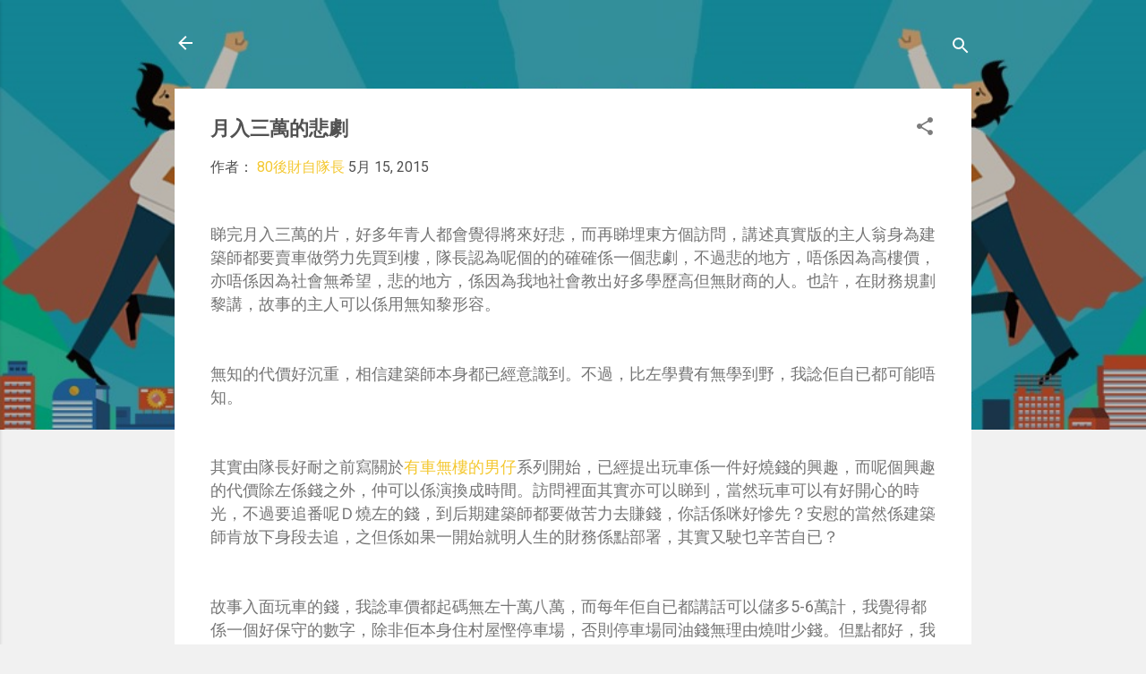

--- FILE ---
content_type: text/html; charset=UTF-8
request_url: https://hk80captain.blogspot.com/2015/05/blog-post_15.html
body_size: 36081
content:
<!DOCTYPE html>
<html dir='ltr' lang='zh-HK' xmlns='http://www.w3.org/1999/xhtml' xmlns:b='http://www.google.com/2005/gml/b' xmlns:data='http://www.google.com/2005/gml/data' xmlns:expr='http://www.google.com/2005/gml/expr'>
<head>
<meta content='lqldBomEtRWUy6GbIhpW_k1GNdvHeEOntWf55awTIb8' name='google-site-verification'/>
<script async='async' crossorigin='anonymous' src='https://pagead2.googlesyndication.com/pagead/js/adsbygoogle.js?client=ca-pub-2597966712355280'></script>
<meta content='width=device-width, initial-scale=1' name='viewport'/>
<title>月入三萬的悲劇</title>
<meta content='text/html; charset=UTF-8' http-equiv='Content-Type'/>
<!-- Chrome, Firefox OS and Opera -->
<meta content='#f1f1f1' name='theme-color'/>
<!-- Windows Phone -->
<meta content='#f1f1f1' name='msapplication-navbutton-color'/>
<meta content='blogger' name='generator'/>
<link href='https://hk80captain.blogspot.com/favicon.ico' rel='icon' type='image/x-icon'/>
<link href='http://hk80captain.blogspot.com/2015/05/blog-post_15.html' rel='canonical'/>
<link rel="alternate" type="application/atom+xml" title="80后財自隊長Blog - Atom" href="https://hk80captain.blogspot.com/feeds/posts/default" />
<link rel="alternate" type="application/rss+xml" title="80后財自隊長Blog - RSS" href="https://hk80captain.blogspot.com/feeds/posts/default?alt=rss" />
<link rel="service.post" type="application/atom+xml" title="80后財自隊長Blog - Atom" href="https://www.blogger.com/feeds/7168632880332948601/posts/default" />

<link rel="alternate" type="application/atom+xml" title="80后財自隊長Blog - Atom" href="https://hk80captain.blogspot.com/feeds/5811841065579066271/comments/default" />
<!--Can't find substitution for tag [blog.ieCssRetrofitLinks]-->
<meta content='http://hk80captain.blogspot.com/2015/05/blog-post_15.html' property='og:url'/>
<meta content='月入三萬的悲劇' property='og:title'/>
<meta content=' 睇完月入三萬的片，好多年青人都會覺得將來好悲，而再睇埋東方個訪問，講述真實版的主人翁身為建築師都要賣車做勞力先買到樓，隊長認為呢個的的確確係一個悲劇，不過悲的地方，唔係因為高樓價，亦唔係因為社會無希望，悲的地方，係因為我地社會教出好多學歷高但無財商的人。也許，在財務規劃黎講，故...' property='og:description'/>
<style type='text/css'>@font-face{font-family:'Damion';font-style:normal;font-weight:400;font-display:swap;src:url(//fonts.gstatic.com/s/damion/v15/hv-XlzJ3KEUe_YZkZGw2EzJwV9J-.woff2)format('woff2');unicode-range:U+0100-02BA,U+02BD-02C5,U+02C7-02CC,U+02CE-02D7,U+02DD-02FF,U+0304,U+0308,U+0329,U+1D00-1DBF,U+1E00-1E9F,U+1EF2-1EFF,U+2020,U+20A0-20AB,U+20AD-20C0,U+2113,U+2C60-2C7F,U+A720-A7FF;}@font-face{font-family:'Damion';font-style:normal;font-weight:400;font-display:swap;src:url(//fonts.gstatic.com/s/damion/v15/hv-XlzJ3KEUe_YZkamw2EzJwVw.woff2)format('woff2');unicode-range:U+0000-00FF,U+0131,U+0152-0153,U+02BB-02BC,U+02C6,U+02DA,U+02DC,U+0304,U+0308,U+0329,U+2000-206F,U+20AC,U+2122,U+2191,U+2193,U+2212,U+2215,U+FEFF,U+FFFD;}@font-face{font-family:'Playfair Display';font-style:normal;font-weight:900;font-display:swap;src:url(//fonts.gstatic.com/s/playfairdisplay/v40/nuFvD-vYSZviVYUb_rj3ij__anPXJzDwcbmjWBN2PKfsunDTbtPK-F2qC0usEw.woff2)format('woff2');unicode-range:U+0301,U+0400-045F,U+0490-0491,U+04B0-04B1,U+2116;}@font-face{font-family:'Playfair Display';font-style:normal;font-weight:900;font-display:swap;src:url(//fonts.gstatic.com/s/playfairdisplay/v40/nuFvD-vYSZviVYUb_rj3ij__anPXJzDwcbmjWBN2PKfsunDYbtPK-F2qC0usEw.woff2)format('woff2');unicode-range:U+0102-0103,U+0110-0111,U+0128-0129,U+0168-0169,U+01A0-01A1,U+01AF-01B0,U+0300-0301,U+0303-0304,U+0308-0309,U+0323,U+0329,U+1EA0-1EF9,U+20AB;}@font-face{font-family:'Playfair Display';font-style:normal;font-weight:900;font-display:swap;src:url(//fonts.gstatic.com/s/playfairdisplay/v40/nuFvD-vYSZviVYUb_rj3ij__anPXJzDwcbmjWBN2PKfsunDZbtPK-F2qC0usEw.woff2)format('woff2');unicode-range:U+0100-02BA,U+02BD-02C5,U+02C7-02CC,U+02CE-02D7,U+02DD-02FF,U+0304,U+0308,U+0329,U+1D00-1DBF,U+1E00-1E9F,U+1EF2-1EFF,U+2020,U+20A0-20AB,U+20AD-20C0,U+2113,U+2C60-2C7F,U+A720-A7FF;}@font-face{font-family:'Playfair Display';font-style:normal;font-weight:900;font-display:swap;src:url(//fonts.gstatic.com/s/playfairdisplay/v40/nuFvD-vYSZviVYUb_rj3ij__anPXJzDwcbmjWBN2PKfsunDXbtPK-F2qC0s.woff2)format('woff2');unicode-range:U+0000-00FF,U+0131,U+0152-0153,U+02BB-02BC,U+02C6,U+02DA,U+02DC,U+0304,U+0308,U+0329,U+2000-206F,U+20AC,U+2122,U+2191,U+2193,U+2212,U+2215,U+FEFF,U+FFFD;}@font-face{font-family:'Roboto';font-style:italic;font-weight:300;font-stretch:100%;font-display:swap;src:url(//fonts.gstatic.com/s/roboto/v50/KFOKCnqEu92Fr1Mu53ZEC9_Vu3r1gIhOszmOClHrs6ljXfMMLt_QuAX-k3Yi128m0kN2.woff2)format('woff2');unicode-range:U+0460-052F,U+1C80-1C8A,U+20B4,U+2DE0-2DFF,U+A640-A69F,U+FE2E-FE2F;}@font-face{font-family:'Roboto';font-style:italic;font-weight:300;font-stretch:100%;font-display:swap;src:url(//fonts.gstatic.com/s/roboto/v50/KFOKCnqEu92Fr1Mu53ZEC9_Vu3r1gIhOszmOClHrs6ljXfMMLt_QuAz-k3Yi128m0kN2.woff2)format('woff2');unicode-range:U+0301,U+0400-045F,U+0490-0491,U+04B0-04B1,U+2116;}@font-face{font-family:'Roboto';font-style:italic;font-weight:300;font-stretch:100%;font-display:swap;src:url(//fonts.gstatic.com/s/roboto/v50/KFOKCnqEu92Fr1Mu53ZEC9_Vu3r1gIhOszmOClHrs6ljXfMMLt_QuAT-k3Yi128m0kN2.woff2)format('woff2');unicode-range:U+1F00-1FFF;}@font-face{font-family:'Roboto';font-style:italic;font-weight:300;font-stretch:100%;font-display:swap;src:url(//fonts.gstatic.com/s/roboto/v50/KFOKCnqEu92Fr1Mu53ZEC9_Vu3r1gIhOszmOClHrs6ljXfMMLt_QuAv-k3Yi128m0kN2.woff2)format('woff2');unicode-range:U+0370-0377,U+037A-037F,U+0384-038A,U+038C,U+038E-03A1,U+03A3-03FF;}@font-face{font-family:'Roboto';font-style:italic;font-weight:300;font-stretch:100%;font-display:swap;src:url(//fonts.gstatic.com/s/roboto/v50/KFOKCnqEu92Fr1Mu53ZEC9_Vu3r1gIhOszmOClHrs6ljXfMMLt_QuHT-k3Yi128m0kN2.woff2)format('woff2');unicode-range:U+0302-0303,U+0305,U+0307-0308,U+0310,U+0312,U+0315,U+031A,U+0326-0327,U+032C,U+032F-0330,U+0332-0333,U+0338,U+033A,U+0346,U+034D,U+0391-03A1,U+03A3-03A9,U+03B1-03C9,U+03D1,U+03D5-03D6,U+03F0-03F1,U+03F4-03F5,U+2016-2017,U+2034-2038,U+203C,U+2040,U+2043,U+2047,U+2050,U+2057,U+205F,U+2070-2071,U+2074-208E,U+2090-209C,U+20D0-20DC,U+20E1,U+20E5-20EF,U+2100-2112,U+2114-2115,U+2117-2121,U+2123-214F,U+2190,U+2192,U+2194-21AE,U+21B0-21E5,U+21F1-21F2,U+21F4-2211,U+2213-2214,U+2216-22FF,U+2308-230B,U+2310,U+2319,U+231C-2321,U+2336-237A,U+237C,U+2395,U+239B-23B7,U+23D0,U+23DC-23E1,U+2474-2475,U+25AF,U+25B3,U+25B7,U+25BD,U+25C1,U+25CA,U+25CC,U+25FB,U+266D-266F,U+27C0-27FF,U+2900-2AFF,U+2B0E-2B11,U+2B30-2B4C,U+2BFE,U+3030,U+FF5B,U+FF5D,U+1D400-1D7FF,U+1EE00-1EEFF;}@font-face{font-family:'Roboto';font-style:italic;font-weight:300;font-stretch:100%;font-display:swap;src:url(//fonts.gstatic.com/s/roboto/v50/KFOKCnqEu92Fr1Mu53ZEC9_Vu3r1gIhOszmOClHrs6ljXfMMLt_QuGb-k3Yi128m0kN2.woff2)format('woff2');unicode-range:U+0001-000C,U+000E-001F,U+007F-009F,U+20DD-20E0,U+20E2-20E4,U+2150-218F,U+2190,U+2192,U+2194-2199,U+21AF,U+21E6-21F0,U+21F3,U+2218-2219,U+2299,U+22C4-22C6,U+2300-243F,U+2440-244A,U+2460-24FF,U+25A0-27BF,U+2800-28FF,U+2921-2922,U+2981,U+29BF,U+29EB,U+2B00-2BFF,U+4DC0-4DFF,U+FFF9-FFFB,U+10140-1018E,U+10190-1019C,U+101A0,U+101D0-101FD,U+102E0-102FB,U+10E60-10E7E,U+1D2C0-1D2D3,U+1D2E0-1D37F,U+1F000-1F0FF,U+1F100-1F1AD,U+1F1E6-1F1FF,U+1F30D-1F30F,U+1F315,U+1F31C,U+1F31E,U+1F320-1F32C,U+1F336,U+1F378,U+1F37D,U+1F382,U+1F393-1F39F,U+1F3A7-1F3A8,U+1F3AC-1F3AF,U+1F3C2,U+1F3C4-1F3C6,U+1F3CA-1F3CE,U+1F3D4-1F3E0,U+1F3ED,U+1F3F1-1F3F3,U+1F3F5-1F3F7,U+1F408,U+1F415,U+1F41F,U+1F426,U+1F43F,U+1F441-1F442,U+1F444,U+1F446-1F449,U+1F44C-1F44E,U+1F453,U+1F46A,U+1F47D,U+1F4A3,U+1F4B0,U+1F4B3,U+1F4B9,U+1F4BB,U+1F4BF,U+1F4C8-1F4CB,U+1F4D6,U+1F4DA,U+1F4DF,U+1F4E3-1F4E6,U+1F4EA-1F4ED,U+1F4F7,U+1F4F9-1F4FB,U+1F4FD-1F4FE,U+1F503,U+1F507-1F50B,U+1F50D,U+1F512-1F513,U+1F53E-1F54A,U+1F54F-1F5FA,U+1F610,U+1F650-1F67F,U+1F687,U+1F68D,U+1F691,U+1F694,U+1F698,U+1F6AD,U+1F6B2,U+1F6B9-1F6BA,U+1F6BC,U+1F6C6-1F6CF,U+1F6D3-1F6D7,U+1F6E0-1F6EA,U+1F6F0-1F6F3,U+1F6F7-1F6FC,U+1F700-1F7FF,U+1F800-1F80B,U+1F810-1F847,U+1F850-1F859,U+1F860-1F887,U+1F890-1F8AD,U+1F8B0-1F8BB,U+1F8C0-1F8C1,U+1F900-1F90B,U+1F93B,U+1F946,U+1F984,U+1F996,U+1F9E9,U+1FA00-1FA6F,U+1FA70-1FA7C,U+1FA80-1FA89,U+1FA8F-1FAC6,U+1FACE-1FADC,U+1FADF-1FAE9,U+1FAF0-1FAF8,U+1FB00-1FBFF;}@font-face{font-family:'Roboto';font-style:italic;font-weight:300;font-stretch:100%;font-display:swap;src:url(//fonts.gstatic.com/s/roboto/v50/KFOKCnqEu92Fr1Mu53ZEC9_Vu3r1gIhOszmOClHrs6ljXfMMLt_QuAf-k3Yi128m0kN2.woff2)format('woff2');unicode-range:U+0102-0103,U+0110-0111,U+0128-0129,U+0168-0169,U+01A0-01A1,U+01AF-01B0,U+0300-0301,U+0303-0304,U+0308-0309,U+0323,U+0329,U+1EA0-1EF9,U+20AB;}@font-face{font-family:'Roboto';font-style:italic;font-weight:300;font-stretch:100%;font-display:swap;src:url(//fonts.gstatic.com/s/roboto/v50/KFOKCnqEu92Fr1Mu53ZEC9_Vu3r1gIhOszmOClHrs6ljXfMMLt_QuAb-k3Yi128m0kN2.woff2)format('woff2');unicode-range:U+0100-02BA,U+02BD-02C5,U+02C7-02CC,U+02CE-02D7,U+02DD-02FF,U+0304,U+0308,U+0329,U+1D00-1DBF,U+1E00-1E9F,U+1EF2-1EFF,U+2020,U+20A0-20AB,U+20AD-20C0,U+2113,U+2C60-2C7F,U+A720-A7FF;}@font-face{font-family:'Roboto';font-style:italic;font-weight:300;font-stretch:100%;font-display:swap;src:url(//fonts.gstatic.com/s/roboto/v50/KFOKCnqEu92Fr1Mu53ZEC9_Vu3r1gIhOszmOClHrs6ljXfMMLt_QuAj-k3Yi128m0g.woff2)format('woff2');unicode-range:U+0000-00FF,U+0131,U+0152-0153,U+02BB-02BC,U+02C6,U+02DA,U+02DC,U+0304,U+0308,U+0329,U+2000-206F,U+20AC,U+2122,U+2191,U+2193,U+2212,U+2215,U+FEFF,U+FFFD;}@font-face{font-family:'Roboto';font-style:normal;font-weight:400;font-stretch:100%;font-display:swap;src:url(//fonts.gstatic.com/s/roboto/v50/KFO7CnqEu92Fr1ME7kSn66aGLdTylUAMa3GUBHMdazTgWw.woff2)format('woff2');unicode-range:U+0460-052F,U+1C80-1C8A,U+20B4,U+2DE0-2DFF,U+A640-A69F,U+FE2E-FE2F;}@font-face{font-family:'Roboto';font-style:normal;font-weight:400;font-stretch:100%;font-display:swap;src:url(//fonts.gstatic.com/s/roboto/v50/KFO7CnqEu92Fr1ME7kSn66aGLdTylUAMa3iUBHMdazTgWw.woff2)format('woff2');unicode-range:U+0301,U+0400-045F,U+0490-0491,U+04B0-04B1,U+2116;}@font-face{font-family:'Roboto';font-style:normal;font-weight:400;font-stretch:100%;font-display:swap;src:url(//fonts.gstatic.com/s/roboto/v50/KFO7CnqEu92Fr1ME7kSn66aGLdTylUAMa3CUBHMdazTgWw.woff2)format('woff2');unicode-range:U+1F00-1FFF;}@font-face{font-family:'Roboto';font-style:normal;font-weight:400;font-stretch:100%;font-display:swap;src:url(//fonts.gstatic.com/s/roboto/v50/KFO7CnqEu92Fr1ME7kSn66aGLdTylUAMa3-UBHMdazTgWw.woff2)format('woff2');unicode-range:U+0370-0377,U+037A-037F,U+0384-038A,U+038C,U+038E-03A1,U+03A3-03FF;}@font-face{font-family:'Roboto';font-style:normal;font-weight:400;font-stretch:100%;font-display:swap;src:url(//fonts.gstatic.com/s/roboto/v50/KFO7CnqEu92Fr1ME7kSn66aGLdTylUAMawCUBHMdazTgWw.woff2)format('woff2');unicode-range:U+0302-0303,U+0305,U+0307-0308,U+0310,U+0312,U+0315,U+031A,U+0326-0327,U+032C,U+032F-0330,U+0332-0333,U+0338,U+033A,U+0346,U+034D,U+0391-03A1,U+03A3-03A9,U+03B1-03C9,U+03D1,U+03D5-03D6,U+03F0-03F1,U+03F4-03F5,U+2016-2017,U+2034-2038,U+203C,U+2040,U+2043,U+2047,U+2050,U+2057,U+205F,U+2070-2071,U+2074-208E,U+2090-209C,U+20D0-20DC,U+20E1,U+20E5-20EF,U+2100-2112,U+2114-2115,U+2117-2121,U+2123-214F,U+2190,U+2192,U+2194-21AE,U+21B0-21E5,U+21F1-21F2,U+21F4-2211,U+2213-2214,U+2216-22FF,U+2308-230B,U+2310,U+2319,U+231C-2321,U+2336-237A,U+237C,U+2395,U+239B-23B7,U+23D0,U+23DC-23E1,U+2474-2475,U+25AF,U+25B3,U+25B7,U+25BD,U+25C1,U+25CA,U+25CC,U+25FB,U+266D-266F,U+27C0-27FF,U+2900-2AFF,U+2B0E-2B11,U+2B30-2B4C,U+2BFE,U+3030,U+FF5B,U+FF5D,U+1D400-1D7FF,U+1EE00-1EEFF;}@font-face{font-family:'Roboto';font-style:normal;font-weight:400;font-stretch:100%;font-display:swap;src:url(//fonts.gstatic.com/s/roboto/v50/KFO7CnqEu92Fr1ME7kSn66aGLdTylUAMaxKUBHMdazTgWw.woff2)format('woff2');unicode-range:U+0001-000C,U+000E-001F,U+007F-009F,U+20DD-20E0,U+20E2-20E4,U+2150-218F,U+2190,U+2192,U+2194-2199,U+21AF,U+21E6-21F0,U+21F3,U+2218-2219,U+2299,U+22C4-22C6,U+2300-243F,U+2440-244A,U+2460-24FF,U+25A0-27BF,U+2800-28FF,U+2921-2922,U+2981,U+29BF,U+29EB,U+2B00-2BFF,U+4DC0-4DFF,U+FFF9-FFFB,U+10140-1018E,U+10190-1019C,U+101A0,U+101D0-101FD,U+102E0-102FB,U+10E60-10E7E,U+1D2C0-1D2D3,U+1D2E0-1D37F,U+1F000-1F0FF,U+1F100-1F1AD,U+1F1E6-1F1FF,U+1F30D-1F30F,U+1F315,U+1F31C,U+1F31E,U+1F320-1F32C,U+1F336,U+1F378,U+1F37D,U+1F382,U+1F393-1F39F,U+1F3A7-1F3A8,U+1F3AC-1F3AF,U+1F3C2,U+1F3C4-1F3C6,U+1F3CA-1F3CE,U+1F3D4-1F3E0,U+1F3ED,U+1F3F1-1F3F3,U+1F3F5-1F3F7,U+1F408,U+1F415,U+1F41F,U+1F426,U+1F43F,U+1F441-1F442,U+1F444,U+1F446-1F449,U+1F44C-1F44E,U+1F453,U+1F46A,U+1F47D,U+1F4A3,U+1F4B0,U+1F4B3,U+1F4B9,U+1F4BB,U+1F4BF,U+1F4C8-1F4CB,U+1F4D6,U+1F4DA,U+1F4DF,U+1F4E3-1F4E6,U+1F4EA-1F4ED,U+1F4F7,U+1F4F9-1F4FB,U+1F4FD-1F4FE,U+1F503,U+1F507-1F50B,U+1F50D,U+1F512-1F513,U+1F53E-1F54A,U+1F54F-1F5FA,U+1F610,U+1F650-1F67F,U+1F687,U+1F68D,U+1F691,U+1F694,U+1F698,U+1F6AD,U+1F6B2,U+1F6B9-1F6BA,U+1F6BC,U+1F6C6-1F6CF,U+1F6D3-1F6D7,U+1F6E0-1F6EA,U+1F6F0-1F6F3,U+1F6F7-1F6FC,U+1F700-1F7FF,U+1F800-1F80B,U+1F810-1F847,U+1F850-1F859,U+1F860-1F887,U+1F890-1F8AD,U+1F8B0-1F8BB,U+1F8C0-1F8C1,U+1F900-1F90B,U+1F93B,U+1F946,U+1F984,U+1F996,U+1F9E9,U+1FA00-1FA6F,U+1FA70-1FA7C,U+1FA80-1FA89,U+1FA8F-1FAC6,U+1FACE-1FADC,U+1FADF-1FAE9,U+1FAF0-1FAF8,U+1FB00-1FBFF;}@font-face{font-family:'Roboto';font-style:normal;font-weight:400;font-stretch:100%;font-display:swap;src:url(//fonts.gstatic.com/s/roboto/v50/KFO7CnqEu92Fr1ME7kSn66aGLdTylUAMa3OUBHMdazTgWw.woff2)format('woff2');unicode-range:U+0102-0103,U+0110-0111,U+0128-0129,U+0168-0169,U+01A0-01A1,U+01AF-01B0,U+0300-0301,U+0303-0304,U+0308-0309,U+0323,U+0329,U+1EA0-1EF9,U+20AB;}@font-face{font-family:'Roboto';font-style:normal;font-weight:400;font-stretch:100%;font-display:swap;src:url(//fonts.gstatic.com/s/roboto/v50/KFO7CnqEu92Fr1ME7kSn66aGLdTylUAMa3KUBHMdazTgWw.woff2)format('woff2');unicode-range:U+0100-02BA,U+02BD-02C5,U+02C7-02CC,U+02CE-02D7,U+02DD-02FF,U+0304,U+0308,U+0329,U+1D00-1DBF,U+1E00-1E9F,U+1EF2-1EFF,U+2020,U+20A0-20AB,U+20AD-20C0,U+2113,U+2C60-2C7F,U+A720-A7FF;}@font-face{font-family:'Roboto';font-style:normal;font-weight:400;font-stretch:100%;font-display:swap;src:url(//fonts.gstatic.com/s/roboto/v50/KFO7CnqEu92Fr1ME7kSn66aGLdTylUAMa3yUBHMdazQ.woff2)format('woff2');unicode-range:U+0000-00FF,U+0131,U+0152-0153,U+02BB-02BC,U+02C6,U+02DA,U+02DC,U+0304,U+0308,U+0329,U+2000-206F,U+20AC,U+2122,U+2191,U+2193,U+2212,U+2215,U+FEFF,U+FFFD;}@font-face{font-family:'Roboto';font-style:normal;font-weight:700;font-stretch:100%;font-display:swap;src:url(//fonts.gstatic.com/s/roboto/v50/KFO7CnqEu92Fr1ME7kSn66aGLdTylUAMa3GUBHMdazTgWw.woff2)format('woff2');unicode-range:U+0460-052F,U+1C80-1C8A,U+20B4,U+2DE0-2DFF,U+A640-A69F,U+FE2E-FE2F;}@font-face{font-family:'Roboto';font-style:normal;font-weight:700;font-stretch:100%;font-display:swap;src:url(//fonts.gstatic.com/s/roboto/v50/KFO7CnqEu92Fr1ME7kSn66aGLdTylUAMa3iUBHMdazTgWw.woff2)format('woff2');unicode-range:U+0301,U+0400-045F,U+0490-0491,U+04B0-04B1,U+2116;}@font-face{font-family:'Roboto';font-style:normal;font-weight:700;font-stretch:100%;font-display:swap;src:url(//fonts.gstatic.com/s/roboto/v50/KFO7CnqEu92Fr1ME7kSn66aGLdTylUAMa3CUBHMdazTgWw.woff2)format('woff2');unicode-range:U+1F00-1FFF;}@font-face{font-family:'Roboto';font-style:normal;font-weight:700;font-stretch:100%;font-display:swap;src:url(//fonts.gstatic.com/s/roboto/v50/KFO7CnqEu92Fr1ME7kSn66aGLdTylUAMa3-UBHMdazTgWw.woff2)format('woff2');unicode-range:U+0370-0377,U+037A-037F,U+0384-038A,U+038C,U+038E-03A1,U+03A3-03FF;}@font-face{font-family:'Roboto';font-style:normal;font-weight:700;font-stretch:100%;font-display:swap;src:url(//fonts.gstatic.com/s/roboto/v50/KFO7CnqEu92Fr1ME7kSn66aGLdTylUAMawCUBHMdazTgWw.woff2)format('woff2');unicode-range:U+0302-0303,U+0305,U+0307-0308,U+0310,U+0312,U+0315,U+031A,U+0326-0327,U+032C,U+032F-0330,U+0332-0333,U+0338,U+033A,U+0346,U+034D,U+0391-03A1,U+03A3-03A9,U+03B1-03C9,U+03D1,U+03D5-03D6,U+03F0-03F1,U+03F4-03F5,U+2016-2017,U+2034-2038,U+203C,U+2040,U+2043,U+2047,U+2050,U+2057,U+205F,U+2070-2071,U+2074-208E,U+2090-209C,U+20D0-20DC,U+20E1,U+20E5-20EF,U+2100-2112,U+2114-2115,U+2117-2121,U+2123-214F,U+2190,U+2192,U+2194-21AE,U+21B0-21E5,U+21F1-21F2,U+21F4-2211,U+2213-2214,U+2216-22FF,U+2308-230B,U+2310,U+2319,U+231C-2321,U+2336-237A,U+237C,U+2395,U+239B-23B7,U+23D0,U+23DC-23E1,U+2474-2475,U+25AF,U+25B3,U+25B7,U+25BD,U+25C1,U+25CA,U+25CC,U+25FB,U+266D-266F,U+27C0-27FF,U+2900-2AFF,U+2B0E-2B11,U+2B30-2B4C,U+2BFE,U+3030,U+FF5B,U+FF5D,U+1D400-1D7FF,U+1EE00-1EEFF;}@font-face{font-family:'Roboto';font-style:normal;font-weight:700;font-stretch:100%;font-display:swap;src:url(//fonts.gstatic.com/s/roboto/v50/KFO7CnqEu92Fr1ME7kSn66aGLdTylUAMaxKUBHMdazTgWw.woff2)format('woff2');unicode-range:U+0001-000C,U+000E-001F,U+007F-009F,U+20DD-20E0,U+20E2-20E4,U+2150-218F,U+2190,U+2192,U+2194-2199,U+21AF,U+21E6-21F0,U+21F3,U+2218-2219,U+2299,U+22C4-22C6,U+2300-243F,U+2440-244A,U+2460-24FF,U+25A0-27BF,U+2800-28FF,U+2921-2922,U+2981,U+29BF,U+29EB,U+2B00-2BFF,U+4DC0-4DFF,U+FFF9-FFFB,U+10140-1018E,U+10190-1019C,U+101A0,U+101D0-101FD,U+102E0-102FB,U+10E60-10E7E,U+1D2C0-1D2D3,U+1D2E0-1D37F,U+1F000-1F0FF,U+1F100-1F1AD,U+1F1E6-1F1FF,U+1F30D-1F30F,U+1F315,U+1F31C,U+1F31E,U+1F320-1F32C,U+1F336,U+1F378,U+1F37D,U+1F382,U+1F393-1F39F,U+1F3A7-1F3A8,U+1F3AC-1F3AF,U+1F3C2,U+1F3C4-1F3C6,U+1F3CA-1F3CE,U+1F3D4-1F3E0,U+1F3ED,U+1F3F1-1F3F3,U+1F3F5-1F3F7,U+1F408,U+1F415,U+1F41F,U+1F426,U+1F43F,U+1F441-1F442,U+1F444,U+1F446-1F449,U+1F44C-1F44E,U+1F453,U+1F46A,U+1F47D,U+1F4A3,U+1F4B0,U+1F4B3,U+1F4B9,U+1F4BB,U+1F4BF,U+1F4C8-1F4CB,U+1F4D6,U+1F4DA,U+1F4DF,U+1F4E3-1F4E6,U+1F4EA-1F4ED,U+1F4F7,U+1F4F9-1F4FB,U+1F4FD-1F4FE,U+1F503,U+1F507-1F50B,U+1F50D,U+1F512-1F513,U+1F53E-1F54A,U+1F54F-1F5FA,U+1F610,U+1F650-1F67F,U+1F687,U+1F68D,U+1F691,U+1F694,U+1F698,U+1F6AD,U+1F6B2,U+1F6B9-1F6BA,U+1F6BC,U+1F6C6-1F6CF,U+1F6D3-1F6D7,U+1F6E0-1F6EA,U+1F6F0-1F6F3,U+1F6F7-1F6FC,U+1F700-1F7FF,U+1F800-1F80B,U+1F810-1F847,U+1F850-1F859,U+1F860-1F887,U+1F890-1F8AD,U+1F8B0-1F8BB,U+1F8C0-1F8C1,U+1F900-1F90B,U+1F93B,U+1F946,U+1F984,U+1F996,U+1F9E9,U+1FA00-1FA6F,U+1FA70-1FA7C,U+1FA80-1FA89,U+1FA8F-1FAC6,U+1FACE-1FADC,U+1FADF-1FAE9,U+1FAF0-1FAF8,U+1FB00-1FBFF;}@font-face{font-family:'Roboto';font-style:normal;font-weight:700;font-stretch:100%;font-display:swap;src:url(//fonts.gstatic.com/s/roboto/v50/KFO7CnqEu92Fr1ME7kSn66aGLdTylUAMa3OUBHMdazTgWw.woff2)format('woff2');unicode-range:U+0102-0103,U+0110-0111,U+0128-0129,U+0168-0169,U+01A0-01A1,U+01AF-01B0,U+0300-0301,U+0303-0304,U+0308-0309,U+0323,U+0329,U+1EA0-1EF9,U+20AB;}@font-face{font-family:'Roboto';font-style:normal;font-weight:700;font-stretch:100%;font-display:swap;src:url(//fonts.gstatic.com/s/roboto/v50/KFO7CnqEu92Fr1ME7kSn66aGLdTylUAMa3KUBHMdazTgWw.woff2)format('woff2');unicode-range:U+0100-02BA,U+02BD-02C5,U+02C7-02CC,U+02CE-02D7,U+02DD-02FF,U+0304,U+0308,U+0329,U+1D00-1DBF,U+1E00-1E9F,U+1EF2-1EFF,U+2020,U+20A0-20AB,U+20AD-20C0,U+2113,U+2C60-2C7F,U+A720-A7FF;}@font-face{font-family:'Roboto';font-style:normal;font-weight:700;font-stretch:100%;font-display:swap;src:url(//fonts.gstatic.com/s/roboto/v50/KFO7CnqEu92Fr1ME7kSn66aGLdTylUAMa3yUBHMdazQ.woff2)format('woff2');unicode-range:U+0000-00FF,U+0131,U+0152-0153,U+02BB-02BC,U+02C6,U+02DA,U+02DC,U+0304,U+0308,U+0329,U+2000-206F,U+20AC,U+2122,U+2191,U+2193,U+2212,U+2215,U+FEFF,U+FFFD;}</style>
<style id='page-skin-1' type='text/css'><!--
/*! normalize.css v3.0.1 | MIT License | git.io/normalize */html{font-family:sans-serif;-ms-text-size-adjust:100%;-webkit-text-size-adjust:100%}body{margin:0}article,aside,details,figcaption,figure,footer,header,hgroup,main,nav,section,summary{display:block}audio,canvas,progress,video{display:inline-block;vertical-align:baseline}audio:not([controls]){display:none;height:0}[hidden],template{display:none}a{background:transparent}a:active,a:hover{outline:0}abbr[title]{border-bottom:1px dotted}b,strong{font-weight:bold}dfn{font-style:italic}h1{font-size:2em;margin:.67em 0}mark{background:#ff0;color:#000}small{font-size:80%}sub,sup{font-size:75%;line-height:0;position:relative;vertical-align:baseline}sup{top:-0.5em}sub{bottom:-0.25em}img{border:0}svg:not(:root){overflow:hidden}figure{margin:1em 40px}hr{-moz-box-sizing:content-box;box-sizing:content-box;height:0}pre{overflow:auto}code,kbd,pre,samp{font-family:monospace,monospace;font-size:1em}button,input,optgroup,select,textarea{color:inherit;font:inherit;margin:0}button{overflow:visible}button,select{text-transform:none}button,html input[type="button"],input[type="reset"],input[type="submit"]{-webkit-appearance:button;cursor:pointer}button[disabled],html input[disabled]{cursor:default}button::-moz-focus-inner,input::-moz-focus-inner{border:0;padding:0}input{line-height:normal}input[type="checkbox"],input[type="radio"]{box-sizing:border-box;padding:0}input[type="number"]::-webkit-inner-spin-button,input[type="number"]::-webkit-outer-spin-button{height:auto}input[type="search"]{-webkit-appearance:textfield;-moz-box-sizing:content-box;-webkit-box-sizing:content-box;box-sizing:content-box}input[type="search"]::-webkit-search-cancel-button,input[type="search"]::-webkit-search-decoration{-webkit-appearance:none}fieldset{border:1px solid #c0c0c0;margin:0 2px;padding:.35em .625em .75em}legend{border:0;padding:0}textarea{overflow:auto}optgroup{font-weight:bold}table{border-collapse:collapse;border-spacing:0}td,th{padding:0}
/*!************************************************
* Blogger Template Style
* Name: Contempo
**************************************************/
body{
overflow-wrap:break-word;
word-break:break-word;
word-wrap:break-word
}
.hidden{
display:none
}
.invisible{
visibility:hidden
}
.container::after,.float-container::after{
clear:both;
content:"";
display:table
}
.clearboth{
clear:both
}
#comments .comment .comment-actions,.subscribe-popup .FollowByEmail .follow-by-email-submit,.widget.Profile .profile-link,.widget.Profile .profile-link.visit-profile{
background:0 0;
border:0;
box-shadow:none;
color:#f4c831;
cursor:pointer;
font-size:14px;
font-weight:700;
outline:0;
text-decoration:none;
text-transform:uppercase;
width:auto
}
.dim-overlay{
background-color:rgba(0,0,0,.54);
height:100vh;
left:0;
position:fixed;
top:0;
width:100%
}
#sharing-dim-overlay{
background-color:transparent
}
input::-ms-clear{
display:none
}
.blogger-logo,.svg-icon-24.blogger-logo{
fill:#ff9800;
opacity:1
}
.loading-spinner-large{
-webkit-animation:mspin-rotate 1.568s infinite linear;
animation:mspin-rotate 1.568s infinite linear;
height:48px;
overflow:hidden;
position:absolute;
width:48px;
z-index:200
}
.loading-spinner-large>div{
-webkit-animation:mspin-revrot 5332ms infinite steps(4);
animation:mspin-revrot 5332ms infinite steps(4)
}
.loading-spinner-large>div>div{
-webkit-animation:mspin-singlecolor-large-film 1333ms infinite steps(81);
animation:mspin-singlecolor-large-film 1333ms infinite steps(81);
background-size:100%;
height:48px;
width:3888px
}
.mspin-black-large>div>div,.mspin-grey_54-large>div>div{
background-image:url(https://www.blogblog.com/indie/mspin_black_large.svg)
}
.mspin-white-large>div>div{
background-image:url(https://www.blogblog.com/indie/mspin_white_large.svg)
}
.mspin-grey_54-large{
opacity:.54
}
@-webkit-keyframes mspin-singlecolor-large-film{
from{
-webkit-transform:translateX(0);
transform:translateX(0)
}
to{
-webkit-transform:translateX(-3888px);
transform:translateX(-3888px)
}
}
@keyframes mspin-singlecolor-large-film{
from{
-webkit-transform:translateX(0);
transform:translateX(0)
}
to{
-webkit-transform:translateX(-3888px);
transform:translateX(-3888px)
}
}
@-webkit-keyframes mspin-rotate{
from{
-webkit-transform:rotate(0);
transform:rotate(0)
}
to{
-webkit-transform:rotate(360deg);
transform:rotate(360deg)
}
}
@keyframes mspin-rotate{
from{
-webkit-transform:rotate(0);
transform:rotate(0)
}
to{
-webkit-transform:rotate(360deg);
transform:rotate(360deg)
}
}
@-webkit-keyframes mspin-revrot{
from{
-webkit-transform:rotate(0);
transform:rotate(0)
}
to{
-webkit-transform:rotate(-360deg);
transform:rotate(-360deg)
}
}
@keyframes mspin-revrot{
from{
-webkit-transform:rotate(0);
transform:rotate(0)
}
to{
-webkit-transform:rotate(-360deg);
transform:rotate(-360deg)
}
}
.skip-navigation{
background-color:#fff;
box-sizing:border-box;
color:#000;
display:block;
height:0;
left:0;
line-height:50px;
overflow:hidden;
padding-top:0;
position:fixed;
text-align:center;
top:0;
-webkit-transition:box-shadow .3s,height .3s,padding-top .3s;
transition:box-shadow .3s,height .3s,padding-top .3s;
width:100%;
z-index:900
}
.skip-navigation:focus{
box-shadow:0 4px 5px 0 rgba(0,0,0,.14),0 1px 10px 0 rgba(0,0,0,.12),0 2px 4px -1px rgba(0,0,0,.2);
height:50px
}
#main{
outline:0
}
.main-heading{
position:absolute;
clip:rect(1px,1px,1px,1px);
padding:0;
border:0;
height:1px;
width:1px;
overflow:hidden
}
.Attribution{
margin-top:1em;
text-align:center
}
.Attribution .blogger img,.Attribution .blogger svg{
vertical-align:bottom
}
.Attribution .blogger img{
margin-right:.5em
}
.Attribution div{
line-height:24px;
margin-top:.5em
}
.Attribution .copyright,.Attribution .image-attribution{
font-size:.7em;
margin-top:1.5em
}
.BLOG_mobile_video_class{
display:none
}
.bg-photo{
background-attachment:scroll!important
}
body .CSS_LIGHTBOX{
z-index:900
}
.extendable .show-less,.extendable .show-more{
border-color:#f4c831;
color:#f4c831;
margin-top:8px
}
.extendable .show-less.hidden,.extendable .show-more.hidden{
display:none
}
.inline-ad{
display:none;
max-width:100%;
overflow:hidden
}
.adsbygoogle{
display:block
}
#cookieChoiceInfo{
bottom:0;
top:auto
}
iframe.b-hbp-video{
border:0
}
.post-body img{
max-width:100%
}
.post-body iframe{
max-width:100%
}
.post-body a[imageanchor="1"]{
display:inline-block
}
.byline{
margin-right:1em
}
.byline:last-child{
margin-right:0
}
.link-copied-dialog{
max-width:520px;
outline:0
}
.link-copied-dialog .modal-dialog-buttons{
margin-top:8px
}
.link-copied-dialog .goog-buttonset-default{
background:0 0;
border:0
}
.link-copied-dialog .goog-buttonset-default:focus{
outline:0
}
.paging-control-container{
margin-bottom:16px
}
.paging-control-container .paging-control{
display:inline-block
}
.paging-control-container .comment-range-text::after,.paging-control-container .paging-control{
color:#f4c831
}
.paging-control-container .comment-range-text,.paging-control-container .paging-control{
margin-right:8px
}
.paging-control-container .comment-range-text::after,.paging-control-container .paging-control::after{
content:"\b7";
cursor:default;
padding-left:8px;
pointer-events:none
}
.paging-control-container .comment-range-text:last-child::after,.paging-control-container .paging-control:last-child::after{
content:none
}
.byline.reactions iframe{
height:20px
}
.b-notification{
color:#000;
background-color:#fff;
border-bottom:solid 1px #000;
box-sizing:border-box;
padding:16px 32px;
text-align:center
}
.b-notification.visible{
-webkit-transition:margin-top .3s cubic-bezier(.4,0,.2,1);
transition:margin-top .3s cubic-bezier(.4,0,.2,1)
}
.b-notification.invisible{
position:absolute
}
.b-notification-close{
position:absolute;
right:8px;
top:8px
}
.no-posts-message{
line-height:40px;
text-align:center
}
@media screen and (max-width:800px){
body.item-view .post-body a[imageanchor="1"][style*="float: left;"],body.item-view .post-body a[imageanchor="1"][style*="float: right;"]{
float:none!important;
clear:none!important
}
body.item-view .post-body a[imageanchor="1"] img{
display:block;
height:auto;
margin:0 auto
}
body.item-view .post-body>.separator:first-child>a[imageanchor="1"]:first-child{
margin-top:20px
}
.post-body a[imageanchor]{
display:block
}
body.item-view .post-body a[imageanchor="1"]{
margin-left:0!important;
margin-right:0!important
}
body.item-view .post-body a[imageanchor="1"]+a[imageanchor="1"]{
margin-top:16px
}
}
.item-control{
display:none
}
#comments{
border-top:1px dashed rgba(0,0,0,.54);
margin-top:20px;
padding:20px
}
#comments .comment-thread ol{
margin:0;
padding-left:0;
padding-left:0
}
#comments .comment .comment-replybox-single,#comments .comment-thread .comment-replies{
margin-left:60px
}
#comments .comment-thread .thread-count{
display:none
}
#comments .comment{
list-style-type:none;
padding:0 0 30px;
position:relative
}
#comments .comment .comment{
padding-bottom:8px
}
.comment .avatar-image-container{
position:absolute
}
.comment .avatar-image-container img{
border-radius:50%
}
.avatar-image-container svg,.comment .avatar-image-container .avatar-icon{
border-radius:50%;
border:solid 1px #7c7c7c;
box-sizing:border-box;
fill:#7c7c7c;
height:35px;
margin:0;
padding:7px;
width:35px
}
.comment .comment-block{
margin-top:10px;
margin-left:60px;
padding-bottom:0
}
#comments .comment-author-header-wrapper{
margin-left:40px
}
#comments .comment .thread-expanded .comment-block{
padding-bottom:20px
}
#comments .comment .comment-header .user,#comments .comment .comment-header .user a{
color:#525252;
font-style:normal;
font-weight:700
}
#comments .comment .comment-actions{
bottom:0;
margin-bottom:15px;
position:absolute
}
#comments .comment .comment-actions>*{
margin-right:8px
}
#comments .comment .comment-header .datetime{
bottom:0;
color:rgba(82,82,82,.54);
display:inline-block;
font-size:13px;
font-style:italic;
margin-left:8px
}
#comments .comment .comment-footer .comment-timestamp a,#comments .comment .comment-header .datetime a{
color:rgba(82,82,82,.54)
}
#comments .comment .comment-content,.comment .comment-body{
margin-top:12px;
word-break:break-word
}
.comment-body{
margin-bottom:12px
}
#comments.embed[data-num-comments="0"]{
border:0;
margin-top:0;
padding-top:0
}
#comments.embed[data-num-comments="0"] #comment-post-message,#comments.embed[data-num-comments="0"] div.comment-form>p,#comments.embed[data-num-comments="0"] p.comment-footer{
display:none
}
#comment-editor-src{
display:none
}
.comments .comments-content .loadmore.loaded{
max-height:0;
opacity:0;
overflow:hidden
}
.extendable .remaining-items{
height:0;
overflow:hidden;
-webkit-transition:height .3s cubic-bezier(.4,0,.2,1);
transition:height .3s cubic-bezier(.4,0,.2,1)
}
.extendable .remaining-items.expanded{
height:auto
}
.svg-icon-24,.svg-icon-24-button{
cursor:pointer;
height:24px;
width:24px;
min-width:24px
}
.touch-icon{
margin:-12px;
padding:12px
}
.touch-icon:active,.touch-icon:focus{
background-color:rgba(153,153,153,.4);
border-radius:50%
}
svg:not(:root).touch-icon{
overflow:visible
}
html[dir=rtl] .rtl-reversible-icon{
-webkit-transform:scaleX(-1);
-ms-transform:scaleX(-1);
transform:scaleX(-1)
}
.svg-icon-24-button,.touch-icon-button{
background:0 0;
border:0;
margin:0;
outline:0;
padding:0
}
.touch-icon-button .touch-icon:active,.touch-icon-button .touch-icon:focus{
background-color:transparent
}
.touch-icon-button:active .touch-icon,.touch-icon-button:focus .touch-icon{
background-color:rgba(153,153,153,.4);
border-radius:50%
}
.Profile .default-avatar-wrapper .avatar-icon{
border-radius:50%;
border:solid 1px #7c7c7c;
box-sizing:border-box;
fill:#7c7c7c;
margin:0
}
.Profile .individual .default-avatar-wrapper .avatar-icon{
padding:25px
}
.Profile .individual .avatar-icon,.Profile .individual .profile-img{
height:120px;
width:120px
}
.Profile .team .default-avatar-wrapper .avatar-icon{
padding:8px
}
.Profile .team .avatar-icon,.Profile .team .default-avatar-wrapper,.Profile .team .profile-img{
height:40px;
width:40px
}
.snippet-container{
margin:0;
position:relative;
overflow:hidden
}
.snippet-fade{
bottom:0;
box-sizing:border-box;
position:absolute;
width:96px
}
.snippet-fade{
right:0
}
.snippet-fade:after{
content:"\2026"
}
.snippet-fade:after{
float:right
}
.post-bottom{
-webkit-box-align:center;
-webkit-align-items:center;
-ms-flex-align:center;
align-items:center;
display:-webkit-box;
display:-webkit-flex;
display:-ms-flexbox;
display:flex;
-webkit-flex-wrap:wrap;
-ms-flex-wrap:wrap;
flex-wrap:wrap
}
.post-footer{
-webkit-box-flex:1;
-webkit-flex:1 1 auto;
-ms-flex:1 1 auto;
flex:1 1 auto;
-webkit-flex-wrap:wrap;
-ms-flex-wrap:wrap;
flex-wrap:wrap;
-webkit-box-ordinal-group:2;
-webkit-order:1;
-ms-flex-order:1;
order:1
}
.post-footer>*{
-webkit-box-flex:0;
-webkit-flex:0 1 auto;
-ms-flex:0 1 auto;
flex:0 1 auto
}
.post-footer .byline:last-child{
margin-right:1em
}
.jump-link{
-webkit-box-flex:0;
-webkit-flex:0 0 auto;
-ms-flex:0 0 auto;
flex:0 0 auto;
-webkit-box-ordinal-group:3;
-webkit-order:2;
-ms-flex-order:2;
order:2
}
.centered-top-container.sticky{
left:0;
position:fixed;
right:0;
top:0;
width:auto;
z-index:50;
-webkit-transition-property:opacity,-webkit-transform;
transition-property:opacity,-webkit-transform;
transition-property:transform,opacity;
transition-property:transform,opacity,-webkit-transform;
-webkit-transition-duration:.2s;
transition-duration:.2s;
-webkit-transition-timing-function:cubic-bezier(.4,0,.2,1);
transition-timing-function:cubic-bezier(.4,0,.2,1)
}
.centered-top-placeholder{
display:none
}
.collapsed-header .centered-top-placeholder{
display:block
}
.centered-top-container .Header .replaced h1,.centered-top-placeholder .Header .replaced h1{
display:none
}
.centered-top-container.sticky .Header .replaced h1{
display:block
}
.centered-top-container.sticky .Header .header-widget{
background:0 0
}
.centered-top-container.sticky .Header .header-image-wrapper{
display:none
}
.centered-top-container img,.centered-top-placeholder img{
max-width:100%
}
.collapsible{
-webkit-transition:height .3s cubic-bezier(.4,0,.2,1);
transition:height .3s cubic-bezier(.4,0,.2,1)
}
.collapsible,.collapsible>summary{
display:block;
overflow:hidden
}
.collapsible>:not(summary){
display:none
}
.collapsible[open]>:not(summary){
display:block
}
.collapsible:focus,.collapsible>summary:focus{
outline:0
}
.collapsible>summary{
cursor:pointer;
display:block;
padding:0
}
.collapsible:focus>summary,.collapsible>summary:focus{
background-color:transparent
}
.collapsible>summary::-webkit-details-marker{
display:none
}
.collapsible-title{
-webkit-box-align:center;
-webkit-align-items:center;
-ms-flex-align:center;
align-items:center;
display:-webkit-box;
display:-webkit-flex;
display:-ms-flexbox;
display:flex
}
.collapsible-title .title{
-webkit-box-flex:1;
-webkit-flex:1 1 auto;
-ms-flex:1 1 auto;
flex:1 1 auto;
-webkit-box-ordinal-group:1;
-webkit-order:0;
-ms-flex-order:0;
order:0;
overflow:hidden;
text-overflow:ellipsis;
white-space:nowrap
}
.collapsible-title .chevron-down,.collapsible[open] .collapsible-title .chevron-up{
display:block
}
.collapsible-title .chevron-up,.collapsible[open] .collapsible-title .chevron-down{
display:none
}
.flat-button{
cursor:pointer;
display:inline-block;
font-weight:700;
text-transform:uppercase;
border-radius:2px;
padding:8px;
margin:-8px
}
.flat-icon-button{
background:0 0;
border:0;
margin:0;
outline:0;
padding:0;
margin:-12px;
padding:12px;
cursor:pointer;
box-sizing:content-box;
display:inline-block;
line-height:0
}
.flat-icon-button,.flat-icon-button .splash-wrapper{
border-radius:50%
}
.flat-icon-button .splash.animate{
-webkit-animation-duration:.3s;
animation-duration:.3s
}
.overflowable-container{
max-height:47.2px;
overflow:hidden;
position:relative
}
.overflow-button{
cursor:pointer
}
#overflowable-dim-overlay{
background:0 0
}
.overflow-popup{
box-shadow:0 2px 2px 0 rgba(0,0,0,.14),0 3px 1px -2px rgba(0,0,0,.2),0 1px 5px 0 rgba(0,0,0,.12);
background-color:#ffffff;
left:0;
max-width:calc(100% - 32px);
position:absolute;
top:0;
visibility:hidden;
z-index:101
}
.overflow-popup ul{
list-style:none
}
.overflow-popup .tabs li,.overflow-popup li{
display:block;
height:auto
}
.overflow-popup .tabs li{
padding-left:0;
padding-right:0
}
.overflow-button.hidden,.overflow-popup .tabs li.hidden,.overflow-popup li.hidden{
display:none
}
.pill-button{
background:0 0;
border:1px solid;
border-radius:12px;
cursor:pointer;
display:inline-block;
padding:4px 16px;
text-transform:uppercase
}
.ripple{
position:relative
}
.ripple>*{
z-index:1
}
.splash-wrapper{
bottom:0;
left:0;
overflow:hidden;
pointer-events:none;
position:absolute;
right:0;
top:0;
z-index:0
}
.splash{
background:#ccc;
border-radius:100%;
display:block;
opacity:.6;
position:absolute;
-webkit-transform:scale(0);
-ms-transform:scale(0);
transform:scale(0)
}
.splash.animate{
-webkit-animation:ripple-effect .4s linear;
animation:ripple-effect .4s linear
}
@-webkit-keyframes ripple-effect{
100%{
opacity:0;
-webkit-transform:scale(2.5);
transform:scale(2.5)
}
}
@keyframes ripple-effect{
100%{
opacity:0;
-webkit-transform:scale(2.5);
transform:scale(2.5)
}
}
.search{
display:-webkit-box;
display:-webkit-flex;
display:-ms-flexbox;
display:flex;
line-height:24px;
width:24px
}
.search.focused{
width:100%
}
.search.focused .section{
width:100%
}
.search form{
z-index:101
}
.search h3{
display:none
}
.search form{
display:-webkit-box;
display:-webkit-flex;
display:-ms-flexbox;
display:flex;
-webkit-box-flex:1;
-webkit-flex:1 0 0;
-ms-flex:1 0 0px;
flex:1 0 0;
border-bottom:solid 1px transparent;
padding-bottom:8px
}
.search form>*{
display:none
}
.search.focused form>*{
display:block
}
.search .search-input label{
display:none
}
.centered-top-placeholder.cloned .search form{
z-index:30
}
.search.focused form{
border-color:#ffffff;
position:relative;
width:auto
}
.collapsed-header .centered-top-container .search.focused form{
border-bottom-color:transparent
}
.search-expand{
-webkit-box-flex:0;
-webkit-flex:0 0 auto;
-ms-flex:0 0 auto;
flex:0 0 auto
}
.search-expand-text{
display:none
}
.search-close{
display:inline;
vertical-align:middle
}
.search-input{
-webkit-box-flex:1;
-webkit-flex:1 0 1px;
-ms-flex:1 0 1px;
flex:1 0 1px
}
.search-input input{
background:0 0;
border:0;
box-sizing:border-box;
color:#ffffff;
display:inline-block;
outline:0;
width:calc(100% - 48px)
}
.search-input input.no-cursor{
color:transparent;
text-shadow:0 0 0 #ffffff
}
.collapsed-header .centered-top-container .search-action,.collapsed-header .centered-top-container .search-input input{
color:#525252
}
.collapsed-header .centered-top-container .search-input input.no-cursor{
color:transparent;
text-shadow:0 0 0 #525252
}
.collapsed-header .centered-top-container .search-input input.no-cursor:focus,.search-input input.no-cursor:focus{
outline:0
}
.search-focused>*{
visibility:hidden
}
.search-focused .search,.search-focused .search-icon{
visibility:visible
}
.search.focused .search-action{
display:block
}
.search.focused .search-action:disabled{
opacity:.3
}
.widget.Sharing .sharing-button{
display:none
}
.widget.Sharing .sharing-buttons li{
padding:0
}
.widget.Sharing .sharing-buttons li span{
display:none
}
.post-share-buttons{
position:relative
}
.centered-bottom .share-buttons .svg-icon-24,.share-buttons .svg-icon-24{
fill:#212121
}
.sharing-open.touch-icon-button:active .touch-icon,.sharing-open.touch-icon-button:focus .touch-icon{
background-color:transparent
}
.share-buttons{
background-color:#ffffff;
border-radius:2px;
box-shadow:0 2px 2px 0 rgba(0,0,0,.14),0 3px 1px -2px rgba(0,0,0,.2),0 1px 5px 0 rgba(0,0,0,.12);
color:#212121;
list-style:none;
margin:0;
padding:8px 0;
position:absolute;
top:-11px;
min-width:200px;
z-index:101
}
.share-buttons.hidden{
display:none
}
.sharing-button{
background:0 0;
border:0;
margin:0;
outline:0;
padding:0;
cursor:pointer
}
.share-buttons li{
margin:0;
height:48px
}
.share-buttons li:last-child{
margin-bottom:0
}
.share-buttons li .sharing-platform-button{
box-sizing:border-box;
cursor:pointer;
display:block;
height:100%;
margin-bottom:0;
padding:0 16px;
position:relative;
width:100%
}
.share-buttons li .sharing-platform-button:focus,.share-buttons li .sharing-platform-button:hover{
background-color:rgba(128,128,128,.1);
outline:0
}
.share-buttons li svg[class*=" sharing-"],.share-buttons li svg[class^=sharing-]{
position:absolute;
top:10px
}
.share-buttons li span.sharing-platform-button{
position:relative;
top:0
}
.share-buttons li .platform-sharing-text{
display:block;
font-size:16px;
line-height:48px;
white-space:nowrap
}
.share-buttons li .platform-sharing-text{
margin-left:56px
}
.sidebar-container{
background-color:#ffffff;
max-width:284px;
overflow-y:auto;
-webkit-transition-property:-webkit-transform;
transition-property:-webkit-transform;
transition-property:transform;
transition-property:transform,-webkit-transform;
-webkit-transition-duration:.3s;
transition-duration:.3s;
-webkit-transition-timing-function:cubic-bezier(0,0,.2,1);
transition-timing-function:cubic-bezier(0,0,.2,1);
width:284px;
z-index:101;
-webkit-overflow-scrolling:touch
}
.sidebar-container .navigation{
line-height:0;
padding:16px
}
.sidebar-container .sidebar-back{
cursor:pointer
}
.sidebar-container .widget{
background:0 0;
margin:0 16px;
padding:16px 0
}
.sidebar-container .widget .title{
color:#525252;
margin:0
}
.sidebar-container .widget ul{
list-style:none;
margin:0;
padding:0
}
.sidebar-container .widget ul ul{
margin-left:1em
}
.sidebar-container .widget li{
font-size:16px;
line-height:normal
}
.sidebar-container .widget+.widget{
border-top:1px dashed #d0d0d0
}
.BlogArchive li{
margin:16px 0
}
.BlogArchive li:last-child{
margin-bottom:0
}
.Label li a{
display:inline-block
}
.BlogArchive .post-count,.Label .label-count{
float:right;
margin-left:.25em
}
.BlogArchive .post-count::before,.Label .label-count::before{
content:"("
}
.BlogArchive .post-count::after,.Label .label-count::after{
content:")"
}
.widget.Translate .skiptranslate>div{
display:block!important
}
.widget.Profile .profile-link{
display:-webkit-box;
display:-webkit-flex;
display:-ms-flexbox;
display:flex
}
.widget.Profile .team-member .default-avatar-wrapper,.widget.Profile .team-member .profile-img{
-webkit-box-flex:0;
-webkit-flex:0 0 auto;
-ms-flex:0 0 auto;
flex:0 0 auto;
margin-right:1em
}
.widget.Profile .individual .profile-link{
-webkit-box-orient:vertical;
-webkit-box-direction:normal;
-webkit-flex-direction:column;
-ms-flex-direction:column;
flex-direction:column
}
.widget.Profile .team .profile-link .profile-name{
-webkit-align-self:center;
-ms-flex-item-align:center;
align-self:center;
display:block;
-webkit-box-flex:1;
-webkit-flex:1 1 auto;
-ms-flex:1 1 auto;
flex:1 1 auto
}
.dim-overlay{
background-color:rgba(0,0,0,.54);
z-index:100
}
body.sidebar-visible{
overflow-y:hidden
}
@media screen and (max-width:1439px){
.sidebar-container{
bottom:0;
position:fixed;
top:0;
left:0;
right:auto
}
.sidebar-container.sidebar-invisible{
-webkit-transition-timing-function:cubic-bezier(.4,0,.6,1);
transition-timing-function:cubic-bezier(.4,0,.6,1);
-webkit-transform:translateX(-284px);
-ms-transform:translateX(-284px);
transform:translateX(-284px)
}
}
@media screen and (min-width:1440px){
.sidebar-container{
position:absolute;
top:0;
left:0;
right:auto
}
.sidebar-container .navigation{
display:none
}
}
.dialog{
box-shadow:0 2px 2px 0 rgba(0,0,0,.14),0 3px 1px -2px rgba(0,0,0,.2),0 1px 5px 0 rgba(0,0,0,.12);
background:#ffffff;
box-sizing:border-box;
color:#808080;
padding:30px;
position:fixed;
text-align:center;
width:calc(100% - 24px);
z-index:101
}
.dialog input[type=email],.dialog input[type=text]{
background-color:transparent;
border:0;
border-bottom:solid 1px rgba(128,128,128,.12);
color:#808080;
display:block;
font-family:Roboto, sans-serif;
font-size:16px;
line-height:24px;
margin:auto;
padding-bottom:7px;
outline:0;
text-align:center;
width:100%
}
.dialog input[type=email]::-webkit-input-placeholder,.dialog input[type=text]::-webkit-input-placeholder{
color:#808080
}
.dialog input[type=email]::-moz-placeholder,.dialog input[type=text]::-moz-placeholder{
color:#808080
}
.dialog input[type=email]:-ms-input-placeholder,.dialog input[type=text]:-ms-input-placeholder{
color:#808080
}
.dialog input[type=email]::-ms-input-placeholder,.dialog input[type=text]::-ms-input-placeholder{
color:#808080
}
.dialog input[type=email]::placeholder,.dialog input[type=text]::placeholder{
color:#808080
}
.dialog input[type=email]:focus,.dialog input[type=text]:focus{
border-bottom:solid 2px #f4c831;
padding-bottom:6px
}
.dialog input.no-cursor{
color:transparent;
text-shadow:0 0 0 #808080
}
.dialog input.no-cursor:focus{
outline:0
}
.dialog input.no-cursor:focus{
outline:0
}
.dialog input[type=submit]{
font-family:Roboto, sans-serif
}
.dialog .goog-buttonset-default{
color:#f4c831
}
.subscribe-popup{
max-width:364px
}
.subscribe-popup h3{
color:#525252;
font-size:1.8em;
margin-top:0
}
.subscribe-popup .FollowByEmail h3{
display:none
}
.subscribe-popup .FollowByEmail .follow-by-email-submit{
color:#f4c831;
display:inline-block;
margin:0 auto;
margin-top:24px;
width:auto;
white-space:normal
}
.subscribe-popup .FollowByEmail .follow-by-email-submit:disabled{
cursor:default;
opacity:.3
}
@media (max-width:800px){
.blog-name div.widget.Subscribe{
margin-bottom:16px
}
body.item-view .blog-name div.widget.Subscribe{
margin:8px auto 16px auto;
width:100%
}
}
.tabs{
list-style:none
}
.tabs li{
display:inline-block
}
.tabs li a{
cursor:pointer;
display:inline-block;
font-weight:700;
text-transform:uppercase;
padding:12px 8px
}
.tabs .selected{
border-bottom:4px solid #f0dea0
}
.tabs .selected a{
color:#f0dea0
}
body#layout .bg-photo,body#layout .bg-photo-overlay{
display:none
}
body#layout .page_body{
padding:0;
position:relative;
top:0
}
body#layout .page{
display:inline-block;
left:inherit;
position:relative;
vertical-align:top;
width:540px
}
body#layout .centered{
max-width:954px
}
body#layout .navigation{
display:none
}
body#layout .sidebar-container{
display:inline-block;
width:40%
}
body#layout .hamburger-menu,body#layout .search{
display:none
}
.centered-top-container .svg-icon-24,body.collapsed-header .centered-top-placeholder .svg-icon-24{
fill:#ffffff
}
.sidebar-container .svg-icon-24{
fill:#7c7c7c
}
.centered-bottom .svg-icon-24,body.collapsed-header .centered-top-container .svg-icon-24{
fill:#7c7c7c
}
.centered-bottom .share-buttons .svg-icon-24,.share-buttons .svg-icon-24{
fill:#212121
}
body{
background-color:#f1f1f1;
color:#808080;
font:normal normal 16px Roboto, sans-serif;
margin:0;
min-height:100vh
}
img{
max-width:100%
}
h3{
color:#808080;
font-size:16px
}
a{
text-decoration:none;
color:#f4c831
}
a:visited{
color:#2196f3
}
a:hover{
color:#2196f3
}
blockquote{
color:#5e5e5e;
font:italic 300 15px Roboto, sans-serif;
font-size:x-large;
text-align:center
}
.pill-button{
font-size:12px
}
.bg-photo-container{
height:480px;
overflow:hidden;
position:absolute;
width:100%;
z-index:1
}
.bg-photo{
background:#f1f1f1 url(//4.bp.blogspot.com/-sjNP0SXF4xk/YhUjothyTbI/AAAAAAAAAqU/B6sZvg8PUvQCBmIBQ5dRhpydeL_rJKY6QCK4BGAYYCw/s100/80.jpg) repeat scroll top left;
background-attachment:scroll;
background-size:cover;
-webkit-filter:blur(0px);
filter:blur(0px);
height:calc(100% + 2 * 0px);
left:0px;
position:absolute;
top:0px;
width:calc(100% + 2 * 0px)
}
.bg-photo-overlay{
background:rgba(0,0,0,.26);
background-size:cover;
height:480px;
position:absolute;
width:100%;
z-index:2
}
.hamburger-menu{
float:left;
margin-top:0
}
.sticky .hamburger-menu{
float:none;
position:absolute
}
.search{
border-bottom:solid 1px rgba(255, 255, 255, 0);
float:right;
position:relative;
-webkit-transition-property:width;
transition-property:width;
-webkit-transition-duration:.5s;
transition-duration:.5s;
-webkit-transition-timing-function:cubic-bezier(.4,0,.2,1);
transition-timing-function:cubic-bezier(.4,0,.2,1);
z-index:101
}
.search .dim-overlay{
background-color:transparent
}
.search form{
height:36px;
-webkit-transition-property:border-color;
transition-property:border-color;
-webkit-transition-delay:.5s;
transition-delay:.5s;
-webkit-transition-duration:.2s;
transition-duration:.2s;
-webkit-transition-timing-function:cubic-bezier(.4,0,.2,1);
transition-timing-function:cubic-bezier(.4,0,.2,1)
}
.search.focused{
width:calc(100% - 48px)
}
.search.focused form{
display:-webkit-box;
display:-webkit-flex;
display:-ms-flexbox;
display:flex;
-webkit-box-flex:1;
-webkit-flex:1 0 1px;
-ms-flex:1 0 1px;
flex:1 0 1px;
border-color:#ffffff;
margin-left:-24px;
padding-left:36px;
position:relative;
width:auto
}
.item-view .search,.sticky .search{
right:0;
float:none;
margin-left:0;
position:absolute
}
.item-view .search.focused,.sticky .search.focused{
width:calc(100% - 50px)
}
.item-view .search.focused form,.sticky .search.focused form{
border-bottom-color:#757575
}
.centered-top-placeholder.cloned .search form{
z-index:30
}
.search_button{
-webkit-box-flex:0;
-webkit-flex:0 0 24px;
-ms-flex:0 0 24px;
flex:0 0 24px;
-webkit-box-orient:vertical;
-webkit-box-direction:normal;
-webkit-flex-direction:column;
-ms-flex-direction:column;
flex-direction:column
}
.search_button svg{
margin-top:0
}
.search-input{
height:48px
}
.search-input input{
display:block;
color:#ffffff;
font:16px Roboto, sans-serif;
height:48px;
line-height:48px;
padding:0;
width:100%
}
.search-input input::-webkit-input-placeholder{
color:#ffffff;
opacity:.3
}
.search-input input::-moz-placeholder{
color:#ffffff;
opacity:.3
}
.search-input input:-ms-input-placeholder{
color:#ffffff;
opacity:.3
}
.search-input input::-ms-input-placeholder{
color:#ffffff;
opacity:.3
}
.search-input input::placeholder{
color:#ffffff;
opacity:.3
}
.search-action{
background:0 0;
border:0;
color:#ffffff;
cursor:pointer;
display:none;
height:48px;
margin-top:0
}
.sticky .search-action{
color:#757575
}
.search.focused .search-action{
display:block
}
.search.focused .search-action:disabled{
opacity:.3
}
.page_body{
position:relative;
z-index:20
}
.page_body .widget{
margin-bottom:16px
}
.page_body .centered{
box-sizing:border-box;
display:-webkit-box;
display:-webkit-flex;
display:-ms-flexbox;
display:flex;
-webkit-box-orient:vertical;
-webkit-box-direction:normal;
-webkit-flex-direction:column;
-ms-flex-direction:column;
flex-direction:column;
margin:0 auto;
max-width:922px;
min-height:100vh;
padding:24px 0
}
.page_body .centered>*{
-webkit-box-flex:0;
-webkit-flex:0 0 auto;
-ms-flex:0 0 auto;
flex:0 0 auto
}
.page_body .centered>#footer{
margin-top:auto
}
.blog-name{
margin:24px 0 16px 0
}
.item-view .blog-name,.sticky .blog-name{
box-sizing:border-box;
margin-left:36px;
min-height:48px;
opacity:1;
padding-top:12px
}
.blog-name .subscribe-section-container{
margin-bottom:32px;
text-align:center;
-webkit-transition-property:opacity;
transition-property:opacity;
-webkit-transition-duration:.5s;
transition-duration:.5s
}
.item-view .blog-name .subscribe-section-container,.sticky .blog-name .subscribe-section-container{
margin:0 0 8px 0
}
.blog-name .PageList{
margin-top:16px;
padding-top:8px;
text-align:center
}
.blog-name .PageList .overflowable-contents{
width:100%
}
.blog-name .PageList h3.title{
color:#ffffff;
margin:8px auto;
text-align:center;
width:100%
}
.centered-top-container .blog-name{
-webkit-transition-property:opacity;
transition-property:opacity;
-webkit-transition-duration:.5s;
transition-duration:.5s
}
.item-view .return_link{
margin-bottom:12px;
margin-top:12px;
position:absolute
}
.item-view .blog-name{
display:-webkit-box;
display:-webkit-flex;
display:-ms-flexbox;
display:flex;
-webkit-flex-wrap:wrap;
-ms-flex-wrap:wrap;
flex-wrap:wrap;
margin:0 48px 27px 48px
}
.item-view .subscribe-section-container{
-webkit-box-flex:0;
-webkit-flex:0 0 auto;
-ms-flex:0 0 auto;
flex:0 0 auto
}
.item-view #header,.item-view .Header{
margin-bottom:5px;
margin-right:15px
}
.item-view .sticky .Header{
margin-bottom:0
}
.item-view .Header p{
margin:10px 0 0 0;
text-align:left
}
.item-view .post-share-buttons-bottom{
margin-right:16px
}
.sticky{
background:#ffffff;
box-shadow:0 0 20px 0 rgba(0,0,0,.7);
box-sizing:border-box;
margin-left:0
}
.sticky #header{
margin-bottom:8px;
margin-right:8px
}
.sticky .centered-top{
margin:4px auto;
max-width:890px;
min-height:48px
}
.sticky .blog-name{
display:-webkit-box;
display:-webkit-flex;
display:-ms-flexbox;
display:flex;
margin:0 48px
}
.sticky .blog-name #header{
-webkit-box-flex:0;
-webkit-flex:0 1 auto;
-ms-flex:0 1 auto;
flex:0 1 auto;
-webkit-box-ordinal-group:2;
-webkit-order:1;
-ms-flex-order:1;
order:1;
overflow:hidden
}
.sticky .blog-name .subscribe-section-container{
-webkit-box-flex:0;
-webkit-flex:0 0 auto;
-ms-flex:0 0 auto;
flex:0 0 auto;
-webkit-box-ordinal-group:3;
-webkit-order:2;
-ms-flex-order:2;
order:2
}
.sticky .Header h1{
overflow:hidden;
text-overflow:ellipsis;
white-space:nowrap;
margin-right:-10px;
margin-bottom:-10px;
padding-right:10px;
padding-bottom:10px
}
.sticky .Header p{
display:none
}
.sticky .PageList{
display:none
}
.search-focused>*{
visibility:visible
}
.search-focused .hamburger-menu{
visibility:visible
}
.item-view .search-focused .blog-name,.sticky .search-focused .blog-name{
opacity:0
}
.centered-bottom,.centered-top-container,.centered-top-placeholder{
padding:0 16px
}
.centered-top{
position:relative
}
.item-view .centered-top.search-focused .subscribe-section-container,.sticky .centered-top.search-focused .subscribe-section-container{
opacity:0
}
.page_body.has-vertical-ads .centered .centered-bottom{
display:inline-block;
width:calc(100% - 176px)
}
.Header h1{
color:#ffffff;
font:bold 45px Roboto, sans-serif;
line-height:normal;
margin:0 0 13px 0;
text-align:center;
width:100%
}
.Header h1 a,.Header h1 a:hover,.Header h1 a:visited{
color:#ffffff
}
.item-view .Header h1,.sticky .Header h1{
font-size:24px;
line-height:24px;
margin:0;
text-align:left
}
.sticky .Header h1{
color:#757575
}
.sticky .Header h1 a,.sticky .Header h1 a:hover,.sticky .Header h1 a:visited{
color:#757575
}
.Header p{
color:#ffffff;
margin:0 0 13px 0;
opacity:.8;
text-align:center
}
.widget .title{
line-height:28px
}
.BlogArchive li{
font-size:16px
}
.BlogArchive .post-count{
color:#757575
}
#page_body .FeaturedPost,.Blog .blog-posts .post-outer-container{
background:#ffffff;
min-height:40px;
padding:30px 40px;
width:auto
}
.Blog .blog-posts .post-outer-container:last-child{
margin-bottom:0
}
.Blog .blog-posts .post-outer-container .post-outer{
border:0;
position:relative;
padding-bottom:.25em
}
.post-outer-container{
margin-bottom:16px
}
.post:first-child{
margin-top:0
}
.post .thumb{
float:left;
height:20%;
width:20%
}
.post-share-buttons-bottom,.post-share-buttons-top{
float:right
}
.post-share-buttons-bottom{
margin-right:24px
}
.post-footer,.post-header{
clear:left;
color:#505050;
margin:0;
width:inherit
}
.blog-pager{
text-align:center
}
.blog-pager a{
color:#2196f3
}
.blog-pager a:visited{
color:#2196f3
}
.blog-pager a:hover{
color:#2196f3
}
.post-title{
font:bold 22px Roboto, sans-serif;
float:left;
margin:0 0 8px 0;
max-width:calc(100% - 48px)
}
.post-title a{
font:bold 30px Roboto, sans-serif
}
.post-title,.post-title a,.post-title a:hover,.post-title a:visited{
color:#525252
}
.post-body{
color:#757575;
font:normal normal 16px Roboto, sans-serif;
line-height:1.6em;
margin:1.5em 0 2em 0;
display:block
}
.post-body img{
height:inherit
}
.post-body .snippet-thumbnail{
float:left;
margin:0;
margin-right:2em;
max-height:128px;
max-width:128px
}
.post-body .snippet-thumbnail img{
max-width:100%
}
.main .FeaturedPost .widget-content{
border:0;
position:relative;
padding-bottom:.25em
}
.FeaturedPost img{
margin-top:2em
}
.FeaturedPost .snippet-container{
margin:2em 0
}
.FeaturedPost .snippet-container p{
margin:0
}
.FeaturedPost .snippet-thumbnail{
float:none;
height:auto;
margin-bottom:2em;
margin-right:0;
overflow:hidden;
max-height:calc(600px + 2em);
max-width:100%;
text-align:center;
width:100%
}
.FeaturedPost .snippet-thumbnail img{
max-width:100%;
width:100%
}
.byline{
color:#505050;
display:inline-block;
line-height:24px;
margin-top:8px;
vertical-align:top
}
.byline.post-author:first-child{
margin-right:0
}
.byline.reactions .reactions-label{
line-height:22px;
vertical-align:top
}
.byline.post-share-buttons{
position:relative;
display:inline-block;
margin-top:0;
width:100%
}
.byline.post-share-buttons .sharing{
float:right
}
.flat-button.ripple:hover{
background-color:rgba(244,200,49,.12)
}
.flat-button.ripple .splash{
background-color:rgba(244,200,49,.4)
}
a.timestamp-link,a:active.timestamp-link,a:visited.timestamp-link{
color:inherit;
font:inherit;
text-decoration:inherit
}
.post-share-buttons{
margin-left:0
}
.clear-sharing{
min-height:24px
}
.comment-link{
color:#f4c831;
position:relative
}
.comment-link .num_comments{
margin-left:8px;
vertical-align:top
}
#comment-holder .continue{
display:none
}
#comment-editor{
margin-bottom:20px;
margin-top:20px
}
#comments .comment-form h4,#comments h3.title{
position:absolute;
clip:rect(1px,1px,1px,1px);
padding:0;
border:0;
height:1px;
width:1px;
overflow:hidden
}
.post-filter-message{
background-color:rgba(0,0,0,.7);
color:#fff;
display:table;
margin-bottom:16px;
width:100%
}
.post-filter-message div{
display:table-cell;
padding:15px 28px
}
.post-filter-message div:last-child{
padding-left:0;
text-align:right
}
.post-filter-message a{
white-space:nowrap
}
.post-filter-message .search-label,.post-filter-message .search-query{
font-weight:700;
color:#f4c831
}
#blog-pager{
margin:2em 0
}
#blog-pager a{
color:#2196f3;
font-size:14px
}
.subscribe-button{
border-color:#ffffff;
color:#ffffff
}
.sticky .subscribe-button{
border-color:#757575;
color:#757575
}
.tabs{
margin:0 auto;
padding:0
}
.tabs li{
margin:0 8px;
vertical-align:top
}
.tabs .overflow-button a,.tabs li a{
color:#ffffff;
font:normal bold 18px Arial, Tahoma, Helvetica, FreeSans, sans-serif;
line-height:19.2px
}
.tabs .overflow-button a{
padding:12px 8px
}
.overflow-popup .tabs li{
text-align:left
}
.overflow-popup li a{
color:#ffffff;
display:block;
padding:8px 20px
}
.overflow-popup li.selected a{
color:#ffffff
}
a.report_abuse{
font-weight:400
}
.Label li,.Label span.label-size,.byline.post-labels a{
background-color:#f7f7f7;
border:1px solid #f7f7f7;
border-radius:15px;
display:inline-block;
margin:4px 4px 4px 0;
padding:3px 8px
}
.Label a,.byline.post-labels a{
color:#505050
}
.Label ul{
list-style:none;
padding:0
}
.PopularPosts{
background-color:#eeeeee;
padding:30px 40px
}
.PopularPosts .item-content{
color:#757575;
margin-top:24px
}
.PopularPosts a,.PopularPosts a:hover,.PopularPosts a:visited{
color:#2196f3
}
.PopularPosts .post-title,.PopularPosts .post-title a,.PopularPosts .post-title a:hover,.PopularPosts .post-title a:visited{
color:#212121;
font-size:18px;
font-weight:700;
line-height:24px
}
.PopularPosts,.PopularPosts h3.title a{
color:#757575;
font:normal normal 16px Roboto, sans-serif
}
.main .PopularPosts{
padding:16px 40px
}
.PopularPosts h3.title{
font-size:14px;
margin:0
}
.PopularPosts h3.post-title{
margin-bottom:0
}
.PopularPosts .byline{
color:#000000
}
.PopularPosts .jump-link{
float:right;
margin-top:16px
}
.PopularPosts .post-header .byline{
font-size:.9em;
font-style:italic;
margin-top:6px
}
.PopularPosts ul{
list-style:none;
padding:0;
margin:0
}
.PopularPosts .post{
padding:20px 0
}
.PopularPosts .post+.post{
border-top:1px dashed #d0d0d0
}
.PopularPosts .item-thumbnail{
float:left;
margin-right:32px
}
.PopularPosts .item-thumbnail img{
height:88px;
padding:0;
width:88px
}
.inline-ad{
margin-bottom:16px
}
.desktop-ad .inline-ad{
display:block
}
.adsbygoogle{
overflow:hidden
}
.vertical-ad-container{
float:right;
margin-right:16px;
width:128px
}
.vertical-ad-container .AdSense+.AdSense{
margin-top:16px
}
.inline-ad-placeholder,.vertical-ad-placeholder{
background:#ffffff;
border:1px solid #000;
opacity:.9;
vertical-align:middle;
text-align:center
}
.inline-ad-placeholder span,.vertical-ad-placeholder span{
margin-top:290px;
display:block;
text-transform:uppercase;
font-weight:700;
color:#525252
}
.vertical-ad-placeholder{
height:600px
}
.vertical-ad-placeholder span{
margin-top:290px;
padding:0 40px
}
.inline-ad-placeholder{
height:90px
}
.inline-ad-placeholder span{
margin-top:36px
}
.Attribution{
color:#757575
}
.Attribution a,.Attribution a:hover,.Attribution a:visited{
color:#2196f3
}
.Attribution svg{
fill:#7c7c7c
}
.sidebar-container{
box-shadow:1px 1px 3px rgba(0,0,0,.1)
}
.sidebar-container,.sidebar-container .sidebar_bottom{
background-color:#ffffff
}
.sidebar-container .navigation,.sidebar-container .sidebar_top_wrapper{
background-color:#ffffff
}
.sidebar-container .sidebar_top{
overflow:auto
}
.sidebar-container .sidebar_bottom{
width:100%;
padding-top:16px
}
.sidebar-container .widget:first-child{
padding-top:0
}
.sidebar_top .widget.Profile{
padding-bottom:16px
}
.widget.Profile{
margin:0;
width:100%
}
.widget.Profile h2{
display:none
}
.widget.Profile h3.title{
color:#505050;
margin:16px 32px
}
.widget.Profile .individual{
text-align:center
}
.widget.Profile .individual .profile-link{
padding:1em
}
.widget.Profile .individual .default-avatar-wrapper .avatar-icon{
margin:auto
}
.widget.Profile .team{
margin-bottom:32px;
margin-left:32px;
margin-right:32px
}
.widget.Profile ul{
list-style:none;
padding:0
}
.widget.Profile li{
margin:10px 0
}
.widget.Profile .profile-img{
border-radius:50%;
float:none
}
.widget.Profile .profile-link{
color:#212121;
font-size:.9em;
margin-bottom:1em;
opacity:.87;
overflow:hidden
}
.widget.Profile .profile-link.visit-profile{
border-style:solid;
border-width:1px;
border-radius:12px;
cursor:pointer;
font-size:12px;
font-weight:400;
padding:5px 20px;
display:inline-block;
line-height:normal
}
.widget.Profile dd{
color:#505050;
margin:0 16px
}
.widget.Profile location{
margin-bottom:1em
}
.widget.Profile .profile-textblock{
font-size:14px;
line-height:24px;
position:relative
}
body.sidebar-visible .page_body{
overflow-y:scroll
}
body.sidebar-visible .bg-photo-container{
overflow-y:scroll
}
@media screen and (min-width:1440px){
.sidebar-container{
margin-top:480px;
min-height:calc(100% - 480px);
overflow:visible;
z-index:32
}
.sidebar-container .sidebar_top_wrapper{
background-color:#fafafa;
height:480px;
margin-top:-480px
}
.sidebar-container .sidebar_top{
display:-webkit-box;
display:-webkit-flex;
display:-ms-flexbox;
display:flex;
height:480px;
-webkit-box-orient:horizontal;
-webkit-box-direction:normal;
-webkit-flex-direction:row;
-ms-flex-direction:row;
flex-direction:row;
max-height:480px
}
.sidebar-container .sidebar_bottom{
max-width:284px;
width:284px
}
body.collapsed-header .sidebar-container{
z-index:15
}
.sidebar-container .sidebar_top:empty{
display:none
}
.sidebar-container .sidebar_top>:only-child{
-webkit-box-flex:0;
-webkit-flex:0 0 auto;
-ms-flex:0 0 auto;
flex:0 0 auto;
-webkit-align-self:center;
-ms-flex-item-align:center;
align-self:center;
width:100%
}
.sidebar_top_wrapper.no-items{
display:none
}
}
.post-snippet.snippet-container{
max-height:120px
}
.post-snippet .snippet-item{
line-height:24px
}
.post-snippet .snippet-fade{
background:-webkit-linear-gradient(left,#ffffff 0,#ffffff 20%,rgba(255, 255, 255, 0) 100%);
background:linear-gradient(to left,#ffffff 0,#ffffff 20%,rgba(255, 255, 255, 0) 100%);
color:#808080;
height:24px
}
.popular-posts-snippet.snippet-container{
max-height:72px
}
.popular-posts-snippet .snippet-item{
line-height:24px
}
.PopularPosts .popular-posts-snippet .snippet-fade{
color:#808080;
height:24px
}
.main .popular-posts-snippet .snippet-fade{
background:-webkit-linear-gradient(left,#eeeeee 0,#eeeeee 20%,rgba(238, 238, 238, 0) 100%);
background:linear-gradient(to left,#eeeeee 0,#eeeeee 20%,rgba(238, 238, 238, 0) 100%)
}
.sidebar_bottom .popular-posts-snippet .snippet-fade{
background:-webkit-linear-gradient(left,#ffffff 0,#ffffff 20%,rgba(255, 255, 255, 0) 100%);
background:linear-gradient(to left,#ffffff 0,#ffffff 20%,rgba(255, 255, 255, 0) 100%)
}
.profile-snippet.snippet-container{
max-height:192px
}
.has-location .profile-snippet.snippet-container{
max-height:144px
}
.profile-snippet .snippet-item{
line-height:24px
}
.profile-snippet .snippet-fade{
background:-webkit-linear-gradient(left,#ffffff 0,#ffffff 20%,rgba(255, 255, 255, 0) 100%);
background:linear-gradient(to left,#ffffff 0,#ffffff 20%,rgba(255, 255, 255, 0) 100%);
color:#505050;
height:24px
}
@media screen and (min-width:1440px){
.profile-snippet .snippet-fade{
background:-webkit-linear-gradient(left,#fafafa 0,#fafafa 20%,rgba(250, 250, 250, 0) 100%);
background:linear-gradient(to left,#fafafa 0,#fafafa 20%,rgba(250, 250, 250, 0) 100%)
}
}
@media screen and (max-width:800px){
.blog-name{
margin-top:0
}
body.item-view .blog-name{
margin:0 48px
}
.centered-bottom{
padding:8px
}
body.item-view .centered-bottom{
padding:0
}
.page_body .centered{
padding:10px 0
}
body.item-view #header,body.item-view .widget.Header{
margin-right:0
}
body.collapsed-header .centered-top-container .blog-name{
display:block
}
body.collapsed-header .centered-top-container .widget.Header h1{
text-align:center
}
.widget.Header header{
padding:0
}
.widget.Header h1{
font-size:24px;
line-height:24px;
margin-bottom:13px
}
body.item-view .widget.Header h1{
text-align:center
}
body.item-view .widget.Header p{
text-align:center
}
.blog-name .widget.PageList{
padding:0
}
body.item-view .centered-top{
margin-bottom:5px
}
.search-action,.search-input{
margin-bottom:-8px
}
.search form{
margin-bottom:8px
}
body.item-view .subscribe-section-container{
margin:5px 0 0 0;
width:100%
}
#page_body.section div.widget.FeaturedPost,div.widget.PopularPosts{
padding:16px
}
div.widget.Blog .blog-posts .post-outer-container{
padding:16px
}
div.widget.Blog .blog-posts .post-outer-container .post-outer{
padding:0
}
.post:first-child{
margin:0
}
.post-body .snippet-thumbnail{
margin:0 3vw 3vw 0
}
.post-body .snippet-thumbnail img{
height:20vw;
width:20vw;
max-height:128px;
max-width:128px
}
div.widget.PopularPosts div.item-thumbnail{
margin:0 3vw 3vw 0
}
div.widget.PopularPosts div.item-thumbnail img{
height:20vw;
width:20vw;
max-height:88px;
max-width:88px
}
.post-title{
line-height:1
}
.post-title,.post-title a{
font-size:20px
}
#page_body.section div.widget.FeaturedPost h3 a{
font-size:22px
}
.mobile-ad .inline-ad{
display:block
}
.page_body.has-vertical-ads .vertical-ad-container,.page_body.has-vertical-ads .vertical-ad-container ins{
display:none
}
.page_body.has-vertical-ads .centered .centered-bottom,.page_body.has-vertical-ads .centered .centered-top{
display:block;
width:auto
}
div.post-filter-message div{
padding:8px 16px
}
}
@media screen and (min-width:1440px){
body{
position:relative
}
body.item-view .blog-name{
margin-left:48px
}
.page_body{
margin-left:284px
}
.search{
margin-left:0
}
.search.focused{
width:100%
}
.sticky{
padding-left:284px
}
.hamburger-menu{
display:none
}
body.collapsed-header .page_body .centered-top-container{
padding-left:284px;
padding-right:0;
width:100%
}
body.collapsed-header .centered-top-container .search.focused{
width:100%
}
body.collapsed-header .centered-top-container .blog-name{
margin-left:0
}
body.collapsed-header.item-view .centered-top-container .search.focused{
width:calc(100% - 50px)
}
body.collapsed-header.item-view .centered-top-container .blog-name{
margin-left:40px
}
}

--></style>
<style id='template-skin-1' type='text/css'><!--
body#layout .hidden,
body#layout .invisible {
display: inherit;
}
body#layout .navigation {
display: none;
}
body#layout .page,
body#layout .sidebar_top,
body#layout .sidebar_bottom {
display: inline-block;
left: inherit;
position: relative;
vertical-align: top;
}
body#layout .page {
float: right;
margin-left: 20px;
width: 55%;
}
body#layout .sidebar-container {
float: right;
width: 40%;
}
body#layout .hamburger-menu {
display: none;
}
--></style>
<style>
    .bg-photo {background-image:url(\/\/4.bp.blogspot.com\/-sjNP0SXF4xk\/YhUjothyTbI\/AAAAAAAAAqU\/B6sZvg8PUvQCBmIBQ5dRhpydeL_rJKY6QCK4BGAYYCw\/s100\/80.jpg);}
    
@media (max-width: 480px) { .bg-photo {background-image:url(\/\/4.bp.blogspot.com\/-sjNP0SXF4xk\/YhUjothyTbI\/AAAAAAAAAqU\/B6sZvg8PUvQCBmIBQ5dRhpydeL_rJKY6QCK4BGAYYCw\/w480\/80.jpg);}}
@media (max-width: 640px) and (min-width: 481px) { .bg-photo {background-image:url(\/\/4.bp.blogspot.com\/-sjNP0SXF4xk\/YhUjothyTbI\/AAAAAAAAAqU\/B6sZvg8PUvQCBmIBQ5dRhpydeL_rJKY6QCK4BGAYYCw\/w640\/80.jpg);}}
@media (max-width: 800px) and (min-width: 641px) { .bg-photo {background-image:url(\/\/4.bp.blogspot.com\/-sjNP0SXF4xk\/YhUjothyTbI\/AAAAAAAAAqU\/B6sZvg8PUvQCBmIBQ5dRhpydeL_rJKY6QCK4BGAYYCw\/w800\/80.jpg);}}
@media (max-width: 1200px) and (min-width: 801px) { .bg-photo {background-image:url(\/\/4.bp.blogspot.com\/-sjNP0SXF4xk\/YhUjothyTbI\/AAAAAAAAAqU\/B6sZvg8PUvQCBmIBQ5dRhpydeL_rJKY6QCK4BGAYYCw\/w1200\/80.jpg);}}
/* Last tag covers anything over one higher than the previous max-size cap. */
@media (min-width: 1201px) { .bg-photo {background-image:url(\/\/4.bp.blogspot.com\/-sjNP0SXF4xk\/YhUjothyTbI\/AAAAAAAAAqU\/B6sZvg8PUvQCBmIBQ5dRhpydeL_rJKY6QCK4BGAYYCw\/w1600\/80.jpg);}}
  </style>
<script async='async' src='https://www.gstatic.com/external_hosted/clipboardjs/clipboard.min.js'></script>
<link href='https://www.blogger.com/dyn-css/authorization.css?targetBlogID=7168632880332948601&amp;zx=bf3bbb04-b199-41bb-a4a1-3237f5a21763' media='none' onload='if(media!=&#39;all&#39;)media=&#39;all&#39;' rel='stylesheet'/><noscript><link href='https://www.blogger.com/dyn-css/authorization.css?targetBlogID=7168632880332948601&amp;zx=bf3bbb04-b199-41bb-a4a1-3237f5a21763' rel='stylesheet'/></noscript>
<meta name='google-adsense-platform-account' content='ca-host-pub-1556223355139109'/>
<meta name='google-adsense-platform-domain' content='blogspot.com'/>

</head>
<body class='item-view version-1-3-3'>
<a class='skip-navigation' href='#main' tabindex='0'>
跳至主要內容
</a>
<div class='page'>
<div class='bg-photo-overlay'></div>
<div class='bg-photo-container'>
<div class='bg-photo'></div>
</div>
<div class='page_body'>
<div class='centered'>
<div class='centered-top-placeholder'></div>
<header class='centered-top-container' role='banner'>
<div class='centered-top'>
<a class='return_link' href='https://hk80captain.blogspot.com/'>
<button class='svg-icon-24-button back-button rtl-reversible-icon flat-icon-button ripple'>
<svg class='svg-icon-24'>
<use xlink:href='/responsive/sprite_v1_6.css.svg#ic_arrow_back_black_24dp' xmlns:xlink='http://www.w3.org/1999/xlink'></use>
</svg>
</button>
</a>
<div class='search'>
<button aria-label='搜尋' class='search-expand touch-icon-button'>
<div class='flat-icon-button ripple'>
<svg class='svg-icon-24 search-expand-icon'>
<use xlink:href='/responsive/sprite_v1_6.css.svg#ic_search_black_24dp' xmlns:xlink='http://www.w3.org/1999/xlink'></use>
</svg>
</div>
</button>
<div class='section' id='search_top' name='Search (Top)'><div class='widget BlogSearch' data-version='2' id='BlogSearch1'>
<h3 class='title'>
搜尋此網誌
</h3>
<div class='widget-content' role='search'>
<form action='https://hk80captain.blogspot.com/search' target='_top'>
<div class='search-input'>
<input aria-label='搜尋此網誌' autocomplete='off' name='q' placeholder='搜尋此網誌' value=''/>
</div>
<input class='search-action flat-button' type='submit' value='搜尋'/>
</form>
</div>
</div></div>
</div>
<div class='clearboth'></div>
<div class='blog-name container'>
<div class='container no-items section' id='header' name='標題'>
</div>
<nav role='navigation'>
<div class='clearboth section' id='page_list_top' name='頁面清單 (頂端)'>
</div>
</nav>
</div>
</div>
</header>
<div>
<div class='vertical-ad-container no-items section' id='ads' name='廣告'>
</div>
<main class='centered-bottom' id='main' role='main' tabindex='-1'>
<div class='main section' id='page_body' name='頁面內文'>
<div class='widget Blog' data-version='2' id='Blog1'>
<div class='blog-posts hfeed container'>
<article class='post-outer-container'>
<div class='post-outer'>
<div class='post'>
<script type='application/ld+json'>{
  "@context": "http://schema.org",
  "@type": "BlogPosting",
  "mainEntityOfPage": {
    "@type": "WebPage",
    "@id": "http://hk80captain.blogspot.com/2015/05/blog-post_15.html"
  },
  "headline": "月入三萬的悲劇","description": "睇完月入三萬的片&#65292;好多年青人都會覺得將來好悲&#65292;而再睇埋東方個訪問&#65292;講述真實版的主人翁身為建築師都要賣車做勞力先買到樓&#65292;隊長認為呢個的的確確係一個悲劇&#65292;不過悲的地方&#65292;唔係因為高樓價&#65292;亦唔係因為社會無希望&#65292;悲的地方&#65292;係因為我地社會教出好多學歷高但無財商的人&#12290;也許&#65292;在財務規劃黎講&#65292;故...","datePublished": "2015-05-15T13:49:00+08:00",
  "dateModified": "2015-05-15T17:16:28+08:00","image": {
    "@type": "ImageObject","url": "https://lh3.googleusercontent.com/ULB6iBuCeTVvSjjjU1A-O8e9ZpVba6uvyhtiWRti_rBAs9yMYOFBujxriJRZ-A=w1200",
    "height": 348,
    "width": 1200},"publisher": {
    "@type": "Organization",
    "name": "Blogger",
    "logo": {
      "@type": "ImageObject",
      "url": "https://lh3.googleusercontent.com/ULB6iBuCeTVvSjjjU1A-O8e9ZpVba6uvyhtiWRti_rBAs9yMYOFBujxriJRZ-A=h60",
      "width": 206,
      "height": 60
    }
  },"author": {
    "@type": "Person",
    "name": "80後財自隊長"
  }
}</script>
<a name='5811841065579066271'></a>
<h3 class='post-title entry-title'>
月入三萬的悲劇
</h3>
<div class='post-share-buttons post-share-buttons-top'>
<div class='byline post-share-buttons goog-inline-block'>
<div aria-owns='sharing-popup-Blog1-byline-5811841065579066271' class='sharing' data-title='月入三萬的悲劇'>
<button aria-controls='sharing-popup-Blog1-byline-5811841065579066271' aria-label='分享' class='sharing-button touch-icon-button' id='sharing-button-Blog1-byline-5811841065579066271' role='button'>
<div class='flat-icon-button ripple'>
<svg class='svg-icon-24'>
<use xlink:href='/responsive/sprite_v1_6.css.svg#ic_share_black_24dp' xmlns:xlink='http://www.w3.org/1999/xlink'></use>
</svg>
</div>
</button>
<div class='share-buttons-container'>
<ul aria-hidden='true' aria-label='分享' class='share-buttons hidden' id='sharing-popup-Blog1-byline-5811841065579066271' role='menu'>
<li>
<span aria-label='取得連結' class='sharing-platform-button sharing-element-link' data-href='https://www.blogger.com/share-post.g?blogID=7168632880332948601&postID=5811841065579066271&target=' data-url='https://hk80captain.blogspot.com/2015/05/blog-post_15.html' role='menuitem' tabindex='-1' title='取得連結'>
<svg class='svg-icon-24 touch-icon sharing-link'>
<use xlink:href='/responsive/sprite_v1_6.css.svg#ic_24_link_dark' xmlns:xlink='http://www.w3.org/1999/xlink'></use>
</svg>
<span class='platform-sharing-text'>取得連結</span>
</span>
</li>
<li>
<span aria-label='分享到 Facebook' class='sharing-platform-button sharing-element-facebook' data-href='https://www.blogger.com/share-post.g?blogID=7168632880332948601&postID=5811841065579066271&target=facebook' data-url='https://hk80captain.blogspot.com/2015/05/blog-post_15.html' role='menuitem' tabindex='-1' title='分享到 Facebook'>
<svg class='svg-icon-24 touch-icon sharing-facebook'>
<use xlink:href='/responsive/sprite_v1_6.css.svg#ic_24_facebook_dark' xmlns:xlink='http://www.w3.org/1999/xlink'></use>
</svg>
<span class='platform-sharing-text'>Facebook</span>
</span>
</li>
<li>
<span aria-label='分享到 X' class='sharing-platform-button sharing-element-twitter' data-href='https://www.blogger.com/share-post.g?blogID=7168632880332948601&postID=5811841065579066271&target=twitter' data-url='https://hk80captain.blogspot.com/2015/05/blog-post_15.html' role='menuitem' tabindex='-1' title='分享到 X'>
<svg class='svg-icon-24 touch-icon sharing-twitter'>
<use xlink:href='/responsive/sprite_v1_6.css.svg#ic_24_twitter_dark' xmlns:xlink='http://www.w3.org/1999/xlink'></use>
</svg>
<span class='platform-sharing-text'>X</span>
</span>
</li>
<li>
<span aria-label='分享到 Pinterest' class='sharing-platform-button sharing-element-pinterest' data-href='https://www.blogger.com/share-post.g?blogID=7168632880332948601&postID=5811841065579066271&target=pinterest' data-url='https://hk80captain.blogspot.com/2015/05/blog-post_15.html' role='menuitem' tabindex='-1' title='分享到 Pinterest'>
<svg class='svg-icon-24 touch-icon sharing-pinterest'>
<use xlink:href='/responsive/sprite_v1_6.css.svg#ic_24_pinterest_dark' xmlns:xlink='http://www.w3.org/1999/xlink'></use>
</svg>
<span class='platform-sharing-text'>Pinterest</span>
</span>
</li>
<li>
<span aria-label='電子郵件' class='sharing-platform-button sharing-element-email' data-href='https://www.blogger.com/share-post.g?blogID=7168632880332948601&postID=5811841065579066271&target=email' data-url='https://hk80captain.blogspot.com/2015/05/blog-post_15.html' role='menuitem' tabindex='-1' title='電子郵件'>
<svg class='svg-icon-24 touch-icon sharing-email'>
<use xlink:href='/responsive/sprite_v1_6.css.svg#ic_24_email_dark' xmlns:xlink='http://www.w3.org/1999/xlink'></use>
</svg>
<span class='platform-sharing-text'>電子郵件</span>
</span>
</li>
<li aria-hidden='true' class='hidden'>
<span aria-label='分享至其他應用程式' class='sharing-platform-button sharing-element-other' data-url='https://hk80captain.blogspot.com/2015/05/blog-post_15.html' role='menuitem' tabindex='-1' title='分享至其他應用程式'>
<svg class='svg-icon-24 touch-icon sharing-sharingOther'>
<use xlink:href='/responsive/sprite_v1_6.css.svg#ic_more_horiz_black_24dp' xmlns:xlink='http://www.w3.org/1999/xlink'></use>
</svg>
<span class='platform-sharing-text'>其他應用程式</span>
</span>
</li>
</ul>
</div>
</div>
</div>
</div>
<div class='post-header'>
<div class='post-header-line-1'>
<span class='byline post-author vcard'>
<span class='post-author-label'>
作者&#65306;
</span>
<span class='fn'>
<meta content='https://www.blogger.com/profile/17554388071438824580'/>
<a class='g-profile' href='https://www.blogger.com/profile/17554388071438824580' rel='author' title='author profile'>
<span>80後財自隊長</span>
</a>
</span>
</span>
<span class='byline post-timestamp'>
<meta content='http://hk80captain.blogspot.com/2015/05/blog-post_15.html'/>
<a class='timestamp-link' href='https://hk80captain.blogspot.com/2015/05/blog-post_15.html' rel='bookmark' title='permanent link'>
<time class='published' datetime='2015-05-15T13:49:00+08:00' title='2015-05-15T13:49:00+08:00'>
5月 15, 2015
</time>
</a>
</span>
</div>
</div>
<div class='post-body entry-content float-container' id='post-body-5811841065579066271'>
<span style="font-size: large;"><br /></span>
<span style="font-size: large;">睇完月入三萬的片&#65292;好多年青人都會覺得將來好悲&#65292;而再睇埋東方個訪問&#65292;講述真實版的主人翁身為建築師都要賣車做勞力先買到樓&#65292;隊長認為呢個的的確確係一個悲劇&#65292;不過悲的地方&#65292;唔係因為高樓價&#65292;亦唔係因為社會無希望&#65292;悲的地方&#65292;係因為我地社會教出好多學歷高但無財商的人&#12290;也許&#65292;在財務規劃黎講&#65292;故事的主人可以係用無知黎形容&#12290;</span><br />
<span style="font-size: large;"><br /></span>
<span style="font-size: large;"><br /></span>
<span style="font-size: large;">無知的代價好沉重&#65292;相信建築師本身都已經意識到&#12290;不過&#65292;比左學費有無學到野&#65292;我諗佢自已都可能唔知&#12290;</span><br />
<span style="font-size: large;"><br /></span>
<span style="font-size: large;"><br /></span>
<span style="font-size: large;">其實由隊長好耐之前寫關於<a href="http://hk80captain.blogspot.hk/2013/12/blog-post_7021.html">有車無樓的男仔</a>系列開始&#65292;已經提出玩車係一件好燒錢的興趣&#65292;而呢個興趣的代價除左係錢之外&#65292;仲可以係演換成時間&#12290;訪問裡面其實亦可以睇到&#65292;當然玩車可以有好開心的時光&#65292;不過要追番呢Ｄ燒左的錢&#65292;到后期建築師都要做苦力去賺錢&#65292;你話係咪好慘先&#65311;安慰的當然係建築師肯放下身段去追&#65292;之但係如果一開始就明人生的財務係點部署&#65292;其實又駛乜辛苦自已&#65311;</span><br />
<span style="font-size: large;"><br /></span>
<span style="font-size: large;"><br /></span>
<span style="font-size: large;">故事入面玩車的錢&#65292;我諗車價都起碼無左十萬八萬&#65292;而每年佢自已都講話可以儲多5-6萬計&#65292;我覺得都係一個好保守的數字&#65292;除非佢本身住村屋慳停車場&#65292;否則停車場同油錢無理由燒咁少錢&#12290;但點都好&#65292;我當佢係咁易楂左５年車&#65292;實價輸８萬&#65292;大約都無左35-40萬&#12290;你可能會話呢條都唔係大數啦&#65311;不過&#65292;其實唔係大數亦唔係細數&#65292;當你一個月儲1萬&#65292;呢度都已經係3年的儲蓄&#12290;而且&#65292;呢筆錢的意義&#65292;唔係只係在於呢幾十萬&#65292;更大的問題係你無左呢幾十萬&#65292;佢就要再洗多幾十萬先慘&#12290;</span><br />
<span style="font-size: large;"><br /></span>
<span style="font-size: large;"><br /></span>
<span style="font-size: large;">其實明眼人一睇&#65292;都知35-40萬已經係一個9成按揭的首期&#65292;如果你3-4年前有呢舊錢你好易買到樓&#65292;不過佢無&#65292;所以佢婚后就用１萬元玩租親戚屋企住&#12290;當然一方面佢慳左低兩成的租金&#65292;不過個cash outflow仍然係有的&#65292;當你個親戚唔加租啊&#65292;４年都用你48萬啦&#65292;燒左35-40萬&#65292;結婚就又局輸多48萬&#65292;一來一回就80萬了&#12290;</span><br />
<span style="font-size: large;"><br /></span>
<span style="font-size: large;"><br /></span>
<span style="font-size: large;">同一件事的演譯&#65292;除左因為無首期局租外&#65292;另一個原因就係悲劇地走去買樓花&#12290;老實講28個月的樓花&#65292;以天晉３期係2014年10月賣樓計&#65292;只係計一計租果下都起碼又無左28萬&#65292;如果唔係親戚樓可能仲因為租約年期要前前后后硬食多幾個月&#65292;好彩佢有親戚照先輸少好多&#12290;諗住慳個裝修&#65292;但係就要等28個月&#65292;我真係暈得一陣陣&#65292;前前后后因為架車&#65292;去到呢度已經硬食無左１００萬咁劑&#12290;</span><br />
<span style="font-size: large;"><br /></span>
<span style="font-size: large;"><br /></span>
<span style="font-size: large;">可能你以為故事已經講完&#65292;但其實仲要諗番就係如果佢無玩實&#65292;又如果四年前佢係有能力買的話&#65292;假設佢果時買個將軍澳中心約莫400萬的610呎建呎單位&#65292;今時今日都值550萬起&#65292;最少執150萬&#65292;咁即係話輸就輸左cashflow 100萬&#65292;然后再賺少150萬&#65292;total 前后拉埋無左250萬&#12290;人生有幾多個250萬? 你或者可能諗話你會搵好多&#65292;但如果只計一個后生仔頭十年黎講&#65292;250萬係一個天文數字&#65292;這是肯定的&#12290;</span><br />
<span style="font-size: large;"><br /></span>
<span style="font-size: large;"><br /></span>
<span style="font-size: large;">所以&#65292;無知唔係罪&#65292;但無知絕對係好貴&#65292;貴到你未必發現亦未必肯比呢個成本&#12290;輸左250萬&#65292;意義唔單止係金錢上&#65292;仲要係時間上&#65292;因為當你要用苦力用更多的時間先追番條數&#65292;甚至追唔到&#65292;輸的就會係更多更唔值&#12290;養車去玩呢D男人的浪漫&#65292;唔係唔比&#65292;不過真係要有經濟礎先&#65292;如果故事的主人翁識行&#65292;月入三萬跟住個正確路線行&#65292;今日有樓先來養車&#65292;根本已經係兩個狀態&#65292;叻D的&#65292;可能仲已經楂住兩層樓了&#12290;</span><br />
<span style="font-size: large;"><br /></span>
<span style="font-size: large;"><br /></span>
<span style="font-size: large;">本未倒置的財務規劃&#65292;玩死的只係自已&#65292;問題的根源&#65292;只係財務的無知&#65292;但輸就真係輸晒青春的好時光&#12290;</span><br />
<span style="font-size: large;"><br /></span>
<span style="font-size: large;"><br /></span>
<span style="font-size: large;"><br /></span>
<span style="font-size: large;"><br /></span>
<span style="font-size: large;"><br /></span>
<span style="font-size: large;"><br /></span>
<span style="font-size: large;"><br /></span>
<span style="font-size: large;"><br /></span>
<a href="http://hk.on.cc/hk/bkn/cnt/finance/20150513/bkn-20150513172139349-0513_00842_001.html"><span style="font-size: large;">http://hk.on.cc/hk/bkn/cnt/finance/20150513/bkn-20150513172139349-0513_00842_001.html</span></a><br />
<span style="font-size: large;"><br /></span>
</div>
<div class='post-bottom'>
<div class='post-footer float-container'>
<div class='post-footer-line post-footer-line-1'>
</div>
<div class='post-footer-line post-footer-line-2'>
<span class='byline post-labels'>
<span class='byline-label'>
</span>
<a href='https://hk80captain.blogspot.com/search/label/80%E5%BE%8C%E6%96%B0%E4%B8%96%E4%BB%A3' rel='tag'>80後新世代</a>
<a href='https://hk80captain.blogspot.com/search/label/%E8%B2%A1%E5%8B%99%E8%87%AA%E7%94%B1' rel='tag'>財務自由</a>
</span>
</div>
<div class='post-footer-line post-footer-line-3'>
</div>
</div>
<div class='post-share-buttons post-share-buttons-bottom invisible'>
<div class='byline post-share-buttons goog-inline-block'>
<div aria-owns='sharing-popup-Blog1-byline-5811841065579066271' class='sharing' data-title='月入三萬的悲劇'>
<button aria-controls='sharing-popup-Blog1-byline-5811841065579066271' aria-label='分享' class='sharing-button touch-icon-button' id='sharing-button-Blog1-byline-5811841065579066271' role='button'>
<div class='flat-icon-button ripple'>
<svg class='svg-icon-24'>
<use xlink:href='/responsive/sprite_v1_6.css.svg#ic_share_black_24dp' xmlns:xlink='http://www.w3.org/1999/xlink'></use>
</svg>
</div>
</button>
<div class='share-buttons-container'>
<ul aria-hidden='true' aria-label='分享' class='share-buttons hidden' id='sharing-popup-Blog1-byline-5811841065579066271' role='menu'>
<li>
<span aria-label='取得連結' class='sharing-platform-button sharing-element-link' data-href='https://www.blogger.com/share-post.g?blogID=7168632880332948601&postID=5811841065579066271&target=' data-url='https://hk80captain.blogspot.com/2015/05/blog-post_15.html' role='menuitem' tabindex='-1' title='取得連結'>
<svg class='svg-icon-24 touch-icon sharing-link'>
<use xlink:href='/responsive/sprite_v1_6.css.svg#ic_24_link_dark' xmlns:xlink='http://www.w3.org/1999/xlink'></use>
</svg>
<span class='platform-sharing-text'>取得連結</span>
</span>
</li>
<li>
<span aria-label='分享到 Facebook' class='sharing-platform-button sharing-element-facebook' data-href='https://www.blogger.com/share-post.g?blogID=7168632880332948601&postID=5811841065579066271&target=facebook' data-url='https://hk80captain.blogspot.com/2015/05/blog-post_15.html' role='menuitem' tabindex='-1' title='分享到 Facebook'>
<svg class='svg-icon-24 touch-icon sharing-facebook'>
<use xlink:href='/responsive/sprite_v1_6.css.svg#ic_24_facebook_dark' xmlns:xlink='http://www.w3.org/1999/xlink'></use>
</svg>
<span class='platform-sharing-text'>Facebook</span>
</span>
</li>
<li>
<span aria-label='分享到 X' class='sharing-platform-button sharing-element-twitter' data-href='https://www.blogger.com/share-post.g?blogID=7168632880332948601&postID=5811841065579066271&target=twitter' data-url='https://hk80captain.blogspot.com/2015/05/blog-post_15.html' role='menuitem' tabindex='-1' title='分享到 X'>
<svg class='svg-icon-24 touch-icon sharing-twitter'>
<use xlink:href='/responsive/sprite_v1_6.css.svg#ic_24_twitter_dark' xmlns:xlink='http://www.w3.org/1999/xlink'></use>
</svg>
<span class='platform-sharing-text'>X</span>
</span>
</li>
<li>
<span aria-label='分享到 Pinterest' class='sharing-platform-button sharing-element-pinterest' data-href='https://www.blogger.com/share-post.g?blogID=7168632880332948601&postID=5811841065579066271&target=pinterest' data-url='https://hk80captain.blogspot.com/2015/05/blog-post_15.html' role='menuitem' tabindex='-1' title='分享到 Pinterest'>
<svg class='svg-icon-24 touch-icon sharing-pinterest'>
<use xlink:href='/responsive/sprite_v1_6.css.svg#ic_24_pinterest_dark' xmlns:xlink='http://www.w3.org/1999/xlink'></use>
</svg>
<span class='platform-sharing-text'>Pinterest</span>
</span>
</li>
<li>
<span aria-label='電子郵件' class='sharing-platform-button sharing-element-email' data-href='https://www.blogger.com/share-post.g?blogID=7168632880332948601&postID=5811841065579066271&target=email' data-url='https://hk80captain.blogspot.com/2015/05/blog-post_15.html' role='menuitem' tabindex='-1' title='電子郵件'>
<svg class='svg-icon-24 touch-icon sharing-email'>
<use xlink:href='/responsive/sprite_v1_6.css.svg#ic_24_email_dark' xmlns:xlink='http://www.w3.org/1999/xlink'></use>
</svg>
<span class='platform-sharing-text'>電子郵件</span>
</span>
</li>
<li aria-hidden='true' class='hidden'>
<span aria-label='分享至其他應用程式' class='sharing-platform-button sharing-element-other' data-url='https://hk80captain.blogspot.com/2015/05/blog-post_15.html' role='menuitem' tabindex='-1' title='分享至其他應用程式'>
<svg class='svg-icon-24 touch-icon sharing-sharingOther'>
<use xlink:href='/responsive/sprite_v1_6.css.svg#ic_more_horiz_black_24dp' xmlns:xlink='http://www.w3.org/1999/xlink'></use>
</svg>
<span class='platform-sharing-text'>其他應用程式</span>
</span>
</li>
</ul>
</div>
</div>
</div>
</div>
</div>
</div>
</div>
<section class='comments threaded' data-embed='true' data-num-comments='2' id='comments'>
<a name='comments'></a>
<h3 class='title'>留言</h3>
<div class='comments-content'>
<script async='async' src='' type='text/javascript'></script>
<script type='text/javascript'>(function(){var m=typeof Object.defineProperties=="function"?Object.defineProperty:function(a,b,c){if(a==Array.prototype||a==Object.prototype)return a;a[b]=c.value;return a},n=function(a){a=["object"==typeof globalThis&&globalThis,a,"object"==typeof window&&window,"object"==typeof self&&self,"object"==typeof global&&global];for(var b=0;b<a.length;++b){var c=a[b];if(c&&c.Math==Math)return c}throw Error("Cannot find global object");},v=n(this),w=function(a,b){if(b)a:{var c=v;a=a.split(".");for(var f=0;f<a.length-
1;f++){var g=a[f];if(!(g in c))break a;c=c[g]}a=a[a.length-1];f=c[a];b=b(f);b!=f&&b!=null&&m(c,a,{configurable:!0,writable:!0,value:b})}};w("globalThis",function(a){return a||v});/*

 Copyright The Closure Library Authors.
 SPDX-License-Identifier: Apache-2.0
*/
var x=this||self;/*

 Copyright Google LLC
 SPDX-License-Identifier: Apache-2.0
*/
var z={};function A(){if(z!==z)throw Error("Bad secret");};var B=globalThis.trustedTypes,C;function D(){var a=null;if(!B)return a;try{var b=function(c){return c};a=B.createPolicy("goog#html",{createHTML:b,createScript:b,createScriptURL:b})}catch(c){throw c;}return a};var E=function(a){A();this.privateDoNotAccessOrElseWrappedResourceUrl=a};E.prototype.toString=function(){return this.privateDoNotAccessOrElseWrappedResourceUrl+""};var F=function(a){A();this.privateDoNotAccessOrElseWrappedUrl=a};F.prototype.toString=function(){return this.privateDoNotAccessOrElseWrappedUrl};new F("about:blank");new F("about:invalid#zClosurez");var M=[],N=function(a){console.warn("A URL with content '"+a+"' was sanitized away.")};M.indexOf(N)===-1&&M.push(N);function O(a,b){if(b instanceof E)b=b.privateDoNotAccessOrElseWrappedResourceUrl;else throw Error("Unexpected type when unwrapping TrustedResourceUrl");a.src=b;var c;b=a.ownerDocument;b=b===void 0?document:b;var f;b=(f=(c=b).querySelector)==null?void 0:f.call(c,"script[nonce]");(c=b==null?"":b.nonce||b.getAttribute("nonce")||"")&&a.setAttribute("nonce",c)};var P=function(){var a=document;var b="SCRIPT";a.contentType==="application/xhtml+xml"&&(b=b.toLowerCase());return a.createElement(b)};function Q(a){a=a===null?"null":a===void 0?"undefined":a;if(typeof a!=="string")throw Error("Expected a string");var b;C===void 0&&(C=D());a=(b=C)?b.createScriptURL(a):a;return new E(a)};for(var R=function(a,b,c){var f=null;a&&a.length>0&&(f=parseInt(a[a.length-1].timestamp,10)+1);var g=null,q=null,G=void 0,H=null,r=(window.location.hash||"#").substring(1),I,J;/^comment-form_/.test(r)?I=r.substring(13):/^c[0-9]+$/.test(r)&&(J=r.substring(1));var V={id:c.postId,data:a,loadNext:function(k){if(f){var h=c.feed+"?alt=json&v=2&orderby=published&reverse=false&max-results=50";f&&(h+="&published-min="+(new Date(f)).toISOString());window.bloggercomments=function(t){f=null;var p=[];if(t&&t.feed&&
t.feed.entry)for(var d,K=0;d=t.feed.entry[K];K++){var l={},e=/blog-(\d+).post-(\d+)/.exec(d.id.$t);l.id=e?e[2]:null;a:{e=void 0;var L=d&&(d.content&&d.content.$t||d.summary&&d.summary.$t)||"";if(d&&d.gd$extendedProperty)for(e in d.gd$extendedProperty)if(d.gd$extendedProperty[e].name=="blogger.contentRemoved"){e='<span class="deleted-comment">'+L+"</span>";break a}e=L}l.body=e;l.timestamp=Date.parse(d.published.$t)+"";d.author&&d.author.constructor===Array&&(e=d.author[0])&&(l.author={name:e.name?
e.name.$t:void 0,profileUrl:e.uri?e.uri.$t:void 0,avatarUrl:e.gd$image?e.gd$image.src:void 0});d.link&&(d.link[2]&&(l.link=l.permalink=d.link[2].href),d.link[3]&&(e=/.*comments\/default\/(\d+)\?.*/.exec(d.link[3].href))&&e[1]&&(l.parentId=e[1]));l.deleteclass="item-control blog-admin";if(d.gd$extendedProperty)for(var u in d.gd$extendedProperty)d.gd$extendedProperty[u].name=="blogger.itemClass"?l.deleteclass+=" "+d.gd$extendedProperty[u].value:d.gd$extendedProperty[u].name=="blogger.displayTime"&&
(l.displayTime=d.gd$extendedProperty[u].value);p.push(l)}f=p.length<50?null:parseInt(p[p.length-1].timestamp,10)+1;k(p);window.bloggercomments=null};var y=P();y.type="text/javascript";O(y,Q(h+"&callback=bloggercomments"));document.getElementsByTagName("head")[0].appendChild(y)}},hasMore:function(){return!!f},getMeta:function(k,h){return"iswriter"==k?h.author&&h.author.name==c.authorName&&h.author.profileUrl==c.authorUrl?"true":"":"deletelink"==k?c.baseUri+"/comment/delete/"+c.blogId+"/"+h.id:"deleteclass"==
k?h.deleteclass:""},onReply:function(k,h){g==null&&(g=document.getElementById("comment-editor"),g!=null&&(H=g.style.height,g.style.display="block",q=g.src.split("#")));g&&k&&k!==G&&(document.getElementById(h).insertBefore(g,null),h=q[0]+(k?"&parentID="+k:""),q[1]&&(h=h+"#"+q[1]),g.src=h,g.style.height=H||g.style.height,G=k,g.removeAttribute("data-resized"),g.dispatchEvent(new Event("iframeMoved")))},rendered:!0,initComment:J,initReplyThread:I,config:{maxDepth:c.maxThreadDepth},messages:b};a=function(){if(window.goog&&
window.goog.comments){var k=document.getElementById("comment-holder");window.goog.comments.render(k,V)}};window.goog&&window.goog.comments?a():(window.goog=window.goog||{},window.goog.comments=window.goog.comments||{},window.goog.comments.loadQueue=window.goog.comments.loadQueue||[],window.goog.comments.loadQueue.push(a))},S=["blogger","widgets","blog","initThreadedComments"],T=x,U;S.length&&(U=S.shift());)S.length||R===void 0?T=T[U]&&T[U]!==Object.prototype[U]?T[U]:T[U]={}:T[U]=R;}).call(this);
</script>
<script type='text/javascript'>
    blogger.widgets.blog.initThreadedComments(
        null,
        null,
        {});
  </script>
<div id='comment-holder'>
<div class="comment-thread toplevel-thread"><ol id="top-ra"><li class="comment" id="c9113962779014362668"><div class="avatar-image-container"><img src="//www.blogger.com/img/blogger_logo_round_35.png" alt=""/></div><div class="comment-block"><div class="comment-header"><cite class="user"><a href="https://www.blogger.com/profile/13118275747365169455" rel="nofollow">superwellcome18</a></cite><span class="icon user "></span><span class="datetime secondary-text"><a rel="nofollow" href="https://hk80captain.blogspot.com/2015/05/blog-post_15.html?showComment=1431860280080#c9113962779014362668">2015年5月17日 下午6:58</a></span></div><p class="comment-content">一畢業有三皮&#65292;十個裡面一個都無&#65292;我畢業時沙士價:7500</p><span class="comment-actions secondary-text"><a class="comment-reply" target="_self" data-comment-id="9113962779014362668">回覆</a><span class="item-control blog-admin blog-admin pid-375710533"><a target="_self" href="https://www.blogger.com/comment/delete/7168632880332948601/9113962779014362668">刪除</a></span></span></div><div class="comment-replies"><div id="c9113962779014362668-rt" class="comment-thread inline-thread hidden"><span class="thread-toggle thread-expanded"><span class="thread-arrow"></span><span class="thread-count"><a target="_self">回覆</a></span></span><ol id="c9113962779014362668-ra" class="thread-chrome thread-expanded"><div></div><div id="c9113962779014362668-continue" class="continue"><a class="comment-reply" target="_self" data-comment-id="9113962779014362668">回覆</a></div></ol></div></div><div class="comment-replybox-single" id="c9113962779014362668-ce"></div></li><li class="comment" id="c3569083971652120883"><div class="avatar-image-container"><img src="//www.blogger.com/img/blogger_logo_round_35.png" alt=""/></div><div class="comment-block"><div class="comment-header"><cite class="user"><a href="https://www.blogger.com/profile/13118275747365169455" rel="nofollow">superwellcome18</a></cite><span class="icon user "></span><span class="datetime secondary-text"><a rel="nofollow" href="https://hk80captain.blogspot.com/2015/05/blog-post_15.html?showComment=1431860288569#c3569083971652120883">2015年5月17日 下午6:58</a></span></div><p class="comment-content">此留言已被作者移除&#12290;</p><span class="comment-actions secondary-text"><a class="comment-reply" target="_self" data-comment-id="3569083971652120883">回覆</a><span class="item-control blog-admin blog-admin "><a target="_self" href="https://www.blogger.com/comment/delete/7168632880332948601/3569083971652120883">刪除</a></span></span></div><div class="comment-replies"><div id="c3569083971652120883-rt" class="comment-thread inline-thread hidden"><span class="thread-toggle thread-expanded"><span class="thread-arrow"></span><span class="thread-count"><a target="_self">回覆</a></span></span><ol id="c3569083971652120883-ra" class="thread-chrome thread-expanded"><div></div><div id="c3569083971652120883-continue" class="continue"><a class="comment-reply" target="_self" data-comment-id="3569083971652120883">回覆</a></div></ol></div></div><div class="comment-replybox-single" id="c3569083971652120883-ce"></div></li></ol><div id="top-continue" class="continue"><a class="comment-reply" target="_self">新增留言</a></div><div class="comment-replybox-thread" id="top-ce"></div><div class="loadmore hidden" data-post-id="5811841065579066271"><a target="_self">載入更多...</a></div></div>
</div>
</div>
<p class='comment-footer'>
<div class='comment-form'>
<a name='comment-form'></a>
<h4 id='comment-post-message'>發佈留言</h4>
<a href='https://www.blogger.com/comment/frame/7168632880332948601?po=5811841065579066271&hl=zh-HK&saa=85391&origin=https://hk80captain.blogspot.com&skin=contempo' id='comment-editor-src'></a>
<iframe allowtransparency='allowtransparency' class='blogger-iframe-colorize blogger-comment-from-post' frameborder='0' height='410px' id='comment-editor' name='comment-editor' src='' width='100%'></iframe>
<script src='https://www.blogger.com/static/v1/jsbin/2830521187-comment_from_post_iframe.js' type='text/javascript'></script>
<script type='text/javascript'>
      BLOG_CMT_createIframe('https://www.blogger.com/rpc_relay.html');
    </script>
</div>
</p>
</section>
</article>
</div>
<style>
    .post-body a.b-tooltip-container {
      position: relative;
      display: inline-block;
    }

    .post-body a.b-tooltip-container .b-tooltip {
      display: block !important;
      position: absolute;
      top: 100%;
      left: 50%;
      transform: translate(-20%, 1px);
      visibility: hidden;
      opacity: 0;
      z-index: 1;
      transition: opacity 0.2s ease-in-out;
    }

    .post-body a.b-tooltip-container .b-tooltip iframe {
      width: 200px;
      height: 198px;
      max-width: none;
      border: none;
      border-radius: 20px;
      box-shadow: 1px 1px 3px 1px rgba(0, 0, 0, 0.2);
    }

    @media (hover: hover) {
      .post-body a.b-tooltip-container:hover .b-tooltip {
        visibility: visible;
        opacity: 1;
      }
    }
  </style>
</div><div class='widget PopularPosts' data-version='2' id='PopularPosts1'>
<h3 class='title'>
此網誌的熱門文章
</h3>
<div class='widget-content'>
<div role='feed'>
<article class='post' role='article'>
<h3 class='post-title'><a href='https://hk80captain.blogspot.com/2022/11/ceo.html'>被退休的CEO</a></h3>
<div class='post-header'>
<div class='post-header-line-1'>
<span class='byline post-author vcard'>
<span class='post-author-label'>
作者&#65306;
</span>
<span class='fn'>
<meta content='https://www.blogger.com/profile/17554388071438824580'/>
<a class='g-profile' href='https://www.blogger.com/profile/17554388071438824580' rel='author' title='author profile'>
<span>80後財自隊長</span>
</a>
</span>
</span>
<span class='byline post-timestamp'>
<meta content='http://hk80captain.blogspot.com/2022/11/ceo.html'/>
<a class='timestamp-link' href='https://hk80captain.blogspot.com/2022/11/ceo.html' rel='bookmark' title='permanent link'>
<time class='published' datetime='2022-11-06T04:55:00+08:00' title='2022-11-06T04:55:00+08:00'>
11月 06, 2022
</time>
</a>
</span>
</div>
</div>
<div class='item-content float-container'>
<div class='popular-posts-snippet snippet-container r-snippet-container'>
<div class='snippet-item r-snippetized'>
呢幾日我老豆去左星加坡&#65292;參加佢以前個老闆個女的婚禮&#65292;順便當係去下旅行咁話&#65292;畢竟困左香港咁耐&#65292;都想出去行下&#65292;趁呢個機會就去星加坡順便見下佢Ｄ舊同事咁&#65292;亦叫做賣下個江湖人情比佢舊老闆咁&#12290; 講起呢個舊老闆&#65292;我老豆退休左四年&#65292;佢就退休左可能十年有多&#65292;但兩個人退休的情況都相當之唔同&#12290;我老豆就係做到真係退休年齡有突先退休&#65292;雖然都係辦公室政治下的退休&#65292;敵唔過大勢&#65292;都反正都係做突左幾年&#65292;都無乜得怨&#12290;然而&#65292;佢呢個星加坡老闆&#65292;其實本來就好似坐直昇機咁係果間公司&#65292;因緣際會之下&#65292;早少不停被基金公司收購買出買入咁&#65292;幫佢唔小心清空左高層而一躍成為CEO&#65292;但最後又因為被基金公司exit後被併入大公司&#65292;安撫左一年之後就被提早退休&#65292;退休之時應該係55歲左右&#65292;然後就一直沒有然後了&#65292;中間當然佢一直想東山再起&#65292;佢Ｄ靚都好怕佢因為佢都跳跳地&#65292;所以都有D被舊公司炒出黎的人跟佢玩左一輪&#65292;可惜到最後都係得啖笑&#12290; 其實老闆個故事一直都係隊長提醒自己的其中一個故事&#65292;還記得當年最後一次收購&#65292;我老豆仲叫我一齊聽佢地個電話conference&#65292;介紹一下新公司的情況&#65292;當時的CEO仲滿腔熱血&#65292;講到話買買賣賣咁多次&#65292;而家終於離開左基金公司&#65292;泊入一間真係做生意的實業&#65292;睇黎將會係一個好好的結合&#65292;產品上亦變得相當之強化&#12290;聽佢講完我同我老豆都覺得好似好promising咁&#65292;但回想返&#65292;其實件事係點真係牌面擺晒係度&#65292;只係當局者迷&#65292;CEO覺得自己好有料&#65292;又present到好似好有前境&#65292;但呢家睇番成個電話會入面的9成人都已經唔再係呢間公司入面&#65292;咁大家可想而知&#65292;其實根本個劇本早已寫好&#65292;只係你係故事入面的人物&#65292;你唔會想個故事係悲劇的結局而已&#65292;但主觀的期望係敵唔過客觀的因素&#65292;要收皮始終係要收皮&#65292;無奈的係連故事的主角都唔知自已開會其實係講緊遺言&#65292;大家都活係一個final fantasy的世界&#12290; 客觀的環境好簡單&#65292;其實基金收購對於員工反而係好事&#65292;因為基金大部份都唔諗住經營&#65292;當然佢地會想係公司入面榨出利潤同價值從而賣出好價&#65292;生活係基金公司支配下的員工&#65292;一定會感受到被迫追數同埋cut benefits的感覺&#65292;而且好似無乜前途一直比人捽爆廠咁又唔會話公司有咩大發展&#65292;因為基金一定唔會投入更多資源唔會比你買機器啊設廠咁&#65292;反正賣左就關人撚事&#65292;所以係基金下的員工可能會諗長遠真係要有識呢個行業發展的人去營運先有得搞&#12290; 不過事實係&#65292;當你以為由一個地獄跳出黎時&#65292;點都應該唔會...
</div>
<a class='snippet-fade r-snippet-fade hidden' href='https://hk80captain.blogspot.com/2022/11/ceo.html'></a>
</div>
<div class='jump-link flat-button ripple'>
<a href='https://hk80captain.blogspot.com/2022/11/ceo.html' title='被退休的CEO'>
Read more &#187;
</a>
</div>
</div>
</article>
<article class='post' role='article'>
<h3 class='post-title'><a href='https://hk80captain.blogspot.com/2021/01/blog-post.html'>大圍車位的潛力</a></h3>
<div class='post-header'>
<div class='post-header-line-1'>
<span class='byline post-author vcard'>
<span class='post-author-label'>
作者&#65306;
</span>
<span class='fn'>
<meta content='https://www.blogger.com/profile/17554388071438824580'/>
<a class='g-profile' href='https://www.blogger.com/profile/17554388071438824580' rel='author' title='author profile'>
<span>80後財自隊長</span>
</a>
</span>
</span>
<span class='byline post-timestamp'>
<meta content='http://hk80captain.blogspot.com/2021/01/blog-post.html'/>
<a class='timestamp-link' href='https://hk80captain.blogspot.com/2021/01/blog-post.html' rel='bookmark' title='permanent link'>
<time class='published' datetime='2021-01-09T03:22:00+08:00' title='2021-01-09T03:22:00+08:00'>
1月 09, 2021
</time>
</a>
</span>
</div>
</div>
<div class='item-content float-container'>
<div class='item-thumbnail'>
<a href='https://hk80captain.blogspot.com/2021/01/blog-post.html'>
<img alt='圖片' sizes='72px' src='https://blogger.googleusercontent.com/img/b/R29vZ2xl/AVvXsEh8yxpYAsaSpif1B0vtXaYx34n3gVFHJvvyru803u1YvmMnCfgydolxp4R8jaH_-af8TlGfvUAPi13l-IYUcVeXLzDDJKS4UJn7V7GEGFwVA5bilWLCCSJoSYmHi82PcAebwbMhgDA-_yhW/w640-h413/carpark.jpg' srcset='https://blogger.googleusercontent.com/img/b/R29vZ2xl/AVvXsEh8yxpYAsaSpif1B0vtXaYx34n3gVFHJvvyru803u1YvmMnCfgydolxp4R8jaH_-af8TlGfvUAPi13l-IYUcVeXLzDDJKS4UJn7V7GEGFwVA5bilWLCCSJoSYmHi82PcAebwbMhgDA-_yhW/w72-h72-p-k-no-nu/carpark.jpg 72w, https://blogger.googleusercontent.com/img/b/R29vZ2xl/AVvXsEh8yxpYAsaSpif1B0vtXaYx34n3gVFHJvvyru803u1YvmMnCfgydolxp4R8jaH_-af8TlGfvUAPi13l-IYUcVeXLzDDJKS4UJn7V7GEGFwVA5bilWLCCSJoSYmHi82PcAebwbMhgDA-_yhW/w144-h144-p-k-no-nu/carpark.jpg 144w'/>
</a>
</div>
<div class='popular-posts-snippet snippet-container r-snippet-container'>
<div class='snippet-item r-snippetized'>
&#160; 隊長一直認為&#65292;投資要有回報&#65292;最重要係睇到長期的一個價值&#12290;短期的投資&#65292;好大機會只係一個投機&#65292;唯獨你認為有某一因素&#65292;令到供求有一定的失衡甚至嚴重失衡&#65292;但價錢又未完全反映&#65292;這样的低水機會就會係一個好好的長期投資機會&#12290;香港的樓市就係一個長期失衡的好例子&#65292;對比起商廈同工廈&#65292;住宅就算係疫情下都一样要住&#65292;所以需求一直有支持&#65292;亦因此係係長期的情況下&#65292;抗跌力強&#65292;升值潛力亦較高&#12290;而另一個長期失衡的市場&#65292;就係車位市場&#65292;特別係大圍的車位市場&#12290; 前幾晚同幾個老友傾開&#65292;話說隊長比人同一日抄左兩張牌&#65292;盛惠640&#65292;然後就扯到其中一位住日出康城的朋友&#65292;佢話一位難求&#65292;之前有車位業主串過碼頭JJ&#65292;叫價6500月租&#65292;仲要比500訂金先比半日時間佢考慮係唔係租&#65292;如果唔係就租比人&#12290;老友條氣唔鋸&#65292;又唔係平&#65292;就話唔租啦&#65292;點之真係一閃即逝&#12290;老友9UP話該區車位比例1:20&#65292;搵位難過登天&#65292;最後就短租住一個疫情外國業主的位盛惠4900咁頂住先&#65292;而隊長再回來睇一睇&#65292;目前康城一個車位大約200-220萬左右&#65292;車位同住宅比例&#65292;其實係1:5同1:7之間&#65292;但如果租到成4900-6500係一個咩概念呢? 簡單黎講&#65292;你係九龍租一間十九劏房&#65292;都係呢個水位&#65292;一個係住人&#65292;一個係放車&#65292;而家即係話架車開始貴過住人的感覺&#65292;呢個價值觀係咪好過癮&#65311; 香港泊車的需求&#65292;對於渣車的人黎講應該相當明白向來都係一個難題&#65292;係好多區都已經出現難搵車位到痴左線的地步&#65292;所以車位向來都有價值&#65292;然而係過去呢段時間因為住宅樓按揭於400-600萬九成按的階級提升到400-800萬&#65292;有部份資金當然走左去買番細價樓&#65292;特別係市相對弱之時車位就受壓左接近一年&#12290;然而&#65292;政府放寬左非住宅的印花稅的時候&#65292;神奇地為200萬樓下的非住宅物業打開左一條新的炒門渠道&#65292;200萬樓下的100元印花稅重現江湖&#65292;頓時其實有好多車位都即刻現左一個極短暫的買風&#65292;尤其以80-150萬左近的車位相對顯著&#65292;突然之間隊長手上的車位都比人問價&#65292;不過個勢頭雖有呢&#65292;價位只係回升小小已經無乜追逐浪&#65292;估計疫情下個買盤雖有但還需時間去觀察&#12290; 因此如果想在車位市場尋寶的話&#65292;當然可以考慮下繼續搵80-150萬的盤源&#65292;呢一類盤源的好處係買完之后下一手都仲係100蚊印花&#65292;有小小似以前細價樓升穿200萬前的策略&#12290;而如果上下網搵盤的話&#65292;應該唔難發現呢個價位的車位好大機會只係在新界先會搵到&#65292;但就新界黎講&#65292;個人當然又認為大圍的車位...
</div>
<a class='snippet-fade r-snippet-fade hidden' href='https://hk80captain.blogspot.com/2021/01/blog-post.html'></a>
</div>
<div class='jump-link flat-button ripple'>
<a href='https://hk80captain.blogspot.com/2021/01/blog-post.html' title='大圍車位的潛力'>
Read more &#187;
</a>
</div>
</div>
</article>
<article class='post' role='article'>
<h3 class='post-title'><a href='https://hk80captain.blogspot.com/2022/04/dse.html'>DSE題三: 專精一事還是多元人生</a></h3>
<div class='post-header'>
<div class='post-header-line-1'>
<span class='byline post-author vcard'>
<span class='post-author-label'>
作者&#65306;
</span>
<span class='fn'>
<meta content='https://www.blogger.com/profile/17554388071438824580'/>
<a class='g-profile' href='https://www.blogger.com/profile/17554388071438824580' rel='author' title='author profile'>
<span>80後財自隊長</span>
</a>
</span>
</span>
<span class='byline post-timestamp'>
<meta content='http://hk80captain.blogspot.com/2022/04/dse.html'/>
<a class='timestamp-link' href='https://hk80captain.blogspot.com/2022/04/dse.html' rel='bookmark' title='permanent link'>
<time class='published' datetime='2022-04-28T05:30:00+08:00' title='2022-04-28T05:30:00+08:00'>
4月 28, 2022
</time>
</a>
</span>
</div>
</div>
<div class='item-content float-container'>
<div class='popular-posts-snippet snippet-container r-snippet-container'>
<div class='snippet-item r-snippetized'>
爺爺&#65306;&#12300;我當鐘錶匠超過50年&#65292;畢生專注這門手藝&#65292;能做到分毫不差&#12290;&#12301;允行&#65306;&#12300;我是品味生活的咖啡師&#65292;亦是書寫人生的作家&#65292;更是培育後進的武術教練&#12290;&#12301;各人對人生有不同追求&#12290;有人認為&#65306;&#12300;與其一生專精一事&#65292;不如發展多元人生&#12290;&#12301;你同意嗎&#65311;試撰文一篇&#65292;論述你的看法&#12290; 在現實生活當中&#65292;我們的教育好像偏向希望我們成就多元人生&#65292;所以在我們學習的過程當中&#65292;所有的教育都要求我們在很多科目都要得到很好的分數&#65292;然後才有機會繼續晉升至大學&#65292;就好像一個考獲7科5**的狀元&#65292;就會比起一個可能在某一科目拿下5**的同學更優秀&#65292;個人認為這是不應該的&#65292;也不需要的&#65292;因為往往人生冇可能你只要有一個專長&#65292;專心做好一件事&#65292;就可以有很好的成就&#12290; 環觀世界經濟其實也是這樣子運作&#65292;一個國家&#65292;無需要農業工業高科技金融全部都成為最優秀也可以變得強大&#65292;就好像香港主打金融地產業&#65292;日本可能是優質食材&#65292;中國是世界工廠&#65292;德國是專高科技工業&#65292;韓國是亞洲的潮流文化&#65292;每個地方都有自己的強項&#65292;而只要做好自己的強項&#65292;這個地方就會變得有自己的色彩&#65292;發出自己的光芒&#12290; 用香港做例子&#65292;如果我們要發展多元文化&#65292;從好的方面來說當然是好像能夠把雞蛋分散在不同的領域&#65292;使經濟和就業都可以更加穩定&#12290;然而&#65292;我們如果要用很大的力度和精力&#65292;投入非常多的資源去栽培一些我們沒有優勢的行業&#65292;出來的結果不一定有效率&#65292;而且可能放在世界舞台也不會耀眼&#65292;反而全力成就我們最強的領域&#65292;我們香港永遠都可以站在世界的高位&#12290; 返回人生&#65292;其實也是同樣的道理&#65292;如果一個人的優勢是在金融地產&#65292;為什麼非必要去發展更加多的多元人生呢&#65311;當然在身心靈上面可能會得到一定程度的滿足和平衡&#65292;但是在人生的經營方面&#65292;可能專業地做一個金融地產從業員&#65292;就已經可以在人生道路上變得平坦&#65292;個人認為&#65292;我們的社會大家做自己的專業是比起一個通才更加重要&#65292;因為一個通才可以說什麼都懂&#65292;但同時也可以是為什麼都不專&#65292;即是你會相信一個四分一律師&#65292;四分一導遊&#65292;四分一農夫又四分一的士司機的專業法律意見嗎&#65311; 再者&#65292;在文章開頭所說的狀元&#65292;是數萬考生中的數十個精英&#65292;然而可以看到不少人可能只是在會計專業有出色的成就&#65292;就會成為一個專業的會計師&#65292;並不需要再化學和生物科上得到很好的學術成績&#12290;我們的社會其實一直都是以專才在運行&#65292;每一個行業&#65292;每一個公司&#65292;裏面的員工大部份都只有一個工作主題&#65292;加在一起就成為了我們的社會&#65292;所以我認為&#65292;做好自己的專業才是比較理想的人生哲學&#12290;...
</div>
<a class='snippet-fade r-snippet-fade hidden' href='https://hk80captain.blogspot.com/2022/04/dse.html'></a>
</div>
<div class='jump-link flat-button ripple'>
<a href='https://hk80captain.blogspot.com/2022/04/dse.html' title='DSE題三: 專精一事還是多元人生'>
Read more &#187;
</a>
</div>
</div>
</article>
</div>
</div>
</div></div>
</main>
</div>
<footer class='footer section' id='footer' name='頁尾'><div class='widget Attribution' data-version='2' id='Attribution1'>
<div class='widget-content'>
<div class='blogger'>
<a href='https://www.blogger.com' rel='nofollow'>
<svg class='svg-icon-24'>
<use xlink:href='/responsive/sprite_v1_6.css.svg#ic_post_blogger_black_24dp' xmlns:xlink='http://www.w3.org/1999/xlink'></use>
</svg>
由 Blogger 提供
</a>
</div>
<div class='copyright'>Copyright &#169; 2013 80后求生隊長</div>
</div>
</div></footer>
</div>
</div>
</div>
<aside class='sidebar-container container sidebar-invisible' role='complementary'>
<div class='navigation'>
<button class='svg-icon-24-button flat-icon-button ripple sidebar-back'>
<svg class='svg-icon-24'>
<use xlink:href='/responsive/sprite_v1_6.css.svg#ic_arrow_back_black_24dp' xmlns:xlink='http://www.w3.org/1999/xlink'></use>
</svg>
</button>
</div>
<div class='sidebar_top_wrapper'>
<div class='sidebar_top section' id='sidebar_top' name='側欄 (頂部)'><div class='widget Profile' data-version='2' id='Profile1'>
<div class='wrapper solo'>
<div class='widget-content individual'>
<a href='https://www.blogger.com/profile/17554388071438824580' rel='nofollow'>
<img alt='我的相片' class='profile-img' height='113' src='//blogger.googleusercontent.com/img/b/R29vZ2xl/AVvXsEgpdZo0bU0uVdVQ-lAPFTqCKpbdFqEsdBY_jBeAv_Shn4V1XhyKlL5At07NXt7rda0mxlaWR2Fahj96SXo-yk0--z4cYlGvIkYLFeyTldj_7H5icoOeCuGFsyd1qGGpzss/s116/logo.jpg' width='113'/>
</a>
<div class='profile-info'>
<dl class='profile-datablock'>
<dt class='profile-data'>
<a class='profile-link g-profile' href='https://www.blogger.com/profile/17554388071438824580' rel='author nofollow'>
80後財自隊長
</a>
</dt>
<dd class='profile-textblock profile-snippet snippet-container r-snippet-container'>
<div class='snippet-item r-snippetized'>
80後投資物業&#65292;十年內達成財務自由&#65292;年收&#12300;百萬租金&#12301;&#65292;40歲重掌自己人生&#12290;踏入人生下半場&#65292;目標分享知識&#65292;令更多有緣人可以受惠&#12290;<br>

- 講樓講投資<br>
- 講時事<br>
- 講職場<br><br>
如果你都想唔駛營營役役打工&#65292;唔駛受氣&#65292;可以自己控制番自己時間的話&#65292;同路人請加入我的Patreon及點讚&#12290;<br>
Email: hkpower1981@yahoo.com.hk
</div>
<div class='snippet-fade r-snippet-fade hidden'></div>
</dd>
</dl>
<a class='profile-link visit-profile pill-button' href='https://www.blogger.com/profile/17554388071438824580' rel='author'>
瀏覽個人檔案
</a>
</div>
</div>
</div>
</div></div>
</div>
<div class='sidebar_bottom section' id='sidebar_bottom' name='側欄 (底部)'><div class='widget HTML' data-version='2' id='HTML4'>
<h3 class='title'>
Patreon隊長財自信箱
</h3>
<div class='widget-content'>
<form action="https://www.paypal.com/cgi-bin/webscr" method="post" target="_top">
<input type="hidden" name="cmd" value="_s-xclick" />
<input type="hidden" name="hosted_button_id" value="E448Q7ZS7EWD6" />
<table >
<tr><td colspan="2"><input type="hidden" name="on0" value="隊長財自信箱" />如想隊長解答問題&#65292;請於付款後<br/>Email: CaptainHK80@gmail.com<br/>你的資料給我&#65292;所有回覆會在Patreon作答&#65292;謝謝&#12290;<br /><br /></td></tr><tr><td align=left valign=top><select name="os0">
	<option value="-" />- $500.00 HKD
</select> </td>
<td><div align=right>
<input type="image" src="https://www.paypalobjects.com/zh_HK/i/btn/btn_buynow_SM.gif" border="0" name="submit" alt="PayPal &#65293; 更安全&#12289;更簡單的網上付款方式&#65281;" />
<img alt="" border="0" src="https://www.paypalobjects.com/zh_HK/i/scr/pixel.gif" width="1" height="1" />
</div></td>
</tr>
</table>
<input type="hidden" name="currency_code" value="HKD" />

</form>
</div>
</div><div class='widget HTML' data-version='2' id='HTML3'>
<h3 class='title'>
請支持我Patreon&#65292;睇埋隊長更多的Patreon專享文章啦&#12290;
</h3>
<div class='widget-content'>
<a href="https://bit.ly/3pjnu5D">https://bit.ly/3pjnu5D</a>
</div>
</div><div class='widget BlogArchive' data-version='2' id='BlogArchive1'>
<details class='collapsible extendable'>
<summary>
<div class='collapsible-title'>
<h3 class='title'>
時間分類
</h3>
<svg class='svg-icon-24 chevron-down'>
<use xlink:href='/responsive/sprite_v1_6.css.svg#ic_expand_more_black_24dp' xmlns:xlink='http://www.w3.org/1999/xlink'></use>
</svg>
<svg class='svg-icon-24 chevron-up'>
<use xlink:href='/responsive/sprite_v1_6.css.svg#ic_expand_less_black_24dp' xmlns:xlink='http://www.w3.org/1999/xlink'></use>
</svg>
</div>
</summary>
<div class='widget-content'>
<div id='ArchiveList'>
<div id='BlogArchive1_ArchiveList'>
<div class='first-items'>
<ul class='flat'>
<li class='archivedate'>
<a href='https://hk80captain.blogspot.com/2022/11/'>11月 2022<span class='post-count'>1</span></a>
</li>
<li class='archivedate'>
<a href='https://hk80captain.blogspot.com/2022/07/'>7月 2022<span class='post-count'>5</span></a>
</li>
<li class='archivedate'>
<a href='https://hk80captain.blogspot.com/2022/06/'>6月 2022<span class='post-count'>9</span></a>
</li>
<li class='archivedate'>
<a href='https://hk80captain.blogspot.com/2022/05/'>5月 2022<span class='post-count'>12</span></a>
</li>
<li class='archivedate'>
<a href='https://hk80captain.blogspot.com/2022/04/'>4月 2022<span class='post-count'>18</span></a>
</li>
<li class='archivedate'>
<a href='https://hk80captain.blogspot.com/2022/03/'>3月 2022<span class='post-count'>20</span></a>
</li>
<li class='archivedate'>
<a href='https://hk80captain.blogspot.com/2022/02/'>2月 2022<span class='post-count'>5</span></a>
</li>
<li class='archivedate'>
<a href='https://hk80captain.blogspot.com/2021/12/'>12月 2021<span class='post-count'>1</span></a>
</li>
<li class='archivedate'>
<a href='https://hk80captain.blogspot.com/2021/07/'>7月 2021<span class='post-count'>1</span></a>
</li>
<li class='archivedate'>
<a href='https://hk80captain.blogspot.com/2021/06/'>6月 2021<span class='post-count'>6</span></a>
</li>
</ul>
</div>
<div class='remaining-items'>
<ul class='flat'>
<li class='archivedate'>
<a href='https://hk80captain.blogspot.com/2021/05/'>5月 2021<span class='post-count'>3</span></a>
</li>
<li class='archivedate'>
<a href='https://hk80captain.blogspot.com/2021/04/'>4月 2021<span class='post-count'>2</span></a>
</li>
<li class='archivedate'>
<a href='https://hk80captain.blogspot.com/2021/03/'>3月 2021<span class='post-count'>1</span></a>
</li>
<li class='archivedate'>
<a href='https://hk80captain.blogspot.com/2021/01/'>1月 2021<span class='post-count'>1</span></a>
</li>
<li class='archivedate'>
<a href='https://hk80captain.blogspot.com/2020/12/'>12月 2020<span class='post-count'>2</span></a>
</li>
<li class='archivedate'>
<a href='https://hk80captain.blogspot.com/2020/11/'>11月 2020<span class='post-count'>3</span></a>
</li>
<li class='archivedate'>
<a href='https://hk80captain.blogspot.com/2020/06/'>6月 2020<span class='post-count'>1</span></a>
</li>
<li class='archivedate'>
<a href='https://hk80captain.blogspot.com/2020/05/'>5月 2020<span class='post-count'>1</span></a>
</li>
<li class='archivedate'>
<a href='https://hk80captain.blogspot.com/2020/04/'>4月 2020<span class='post-count'>1</span></a>
</li>
<li class='archivedate'>
<a href='https://hk80captain.blogspot.com/2020/03/'>3月 2020<span class='post-count'>2</span></a>
</li>
<li class='archivedate'>
<a href='https://hk80captain.blogspot.com/2020/02/'>2月 2020<span class='post-count'>1</span></a>
</li>
<li class='archivedate'>
<a href='https://hk80captain.blogspot.com/2019/10/'>10月 2019<span class='post-count'>1</span></a>
</li>
<li class='archivedate'>
<a href='https://hk80captain.blogspot.com/2019/08/'>8月 2019<span class='post-count'>1</span></a>
</li>
<li class='archivedate'>
<a href='https://hk80captain.blogspot.com/2019/07/'>7月 2019<span class='post-count'>1</span></a>
</li>
<li class='archivedate'>
<a href='https://hk80captain.blogspot.com/2019/06/'>6月 2019<span class='post-count'>2</span></a>
</li>
<li class='archivedate'>
<a href='https://hk80captain.blogspot.com/2019/05/'>5月 2019<span class='post-count'>2</span></a>
</li>
<li class='archivedate'>
<a href='https://hk80captain.blogspot.com/2019/04/'>4月 2019<span class='post-count'>2</span></a>
</li>
<li class='archivedate'>
<a href='https://hk80captain.blogspot.com/2019/03/'>3月 2019<span class='post-count'>2</span></a>
</li>
<li class='archivedate'>
<a href='https://hk80captain.blogspot.com/2019/02/'>2月 2019<span class='post-count'>4</span></a>
</li>
<li class='archivedate'>
<a href='https://hk80captain.blogspot.com/2019/01/'>1月 2019<span class='post-count'>3</span></a>
</li>
<li class='archivedate'>
<a href='https://hk80captain.blogspot.com/2018/12/'>12月 2018<span class='post-count'>4</span></a>
</li>
<li class='archivedate'>
<a href='https://hk80captain.blogspot.com/2018/11/'>11月 2018<span class='post-count'>4</span></a>
</li>
<li class='archivedate'>
<a href='https://hk80captain.blogspot.com/2018/10/'>10月 2018<span class='post-count'>5</span></a>
</li>
<li class='archivedate'>
<a href='https://hk80captain.blogspot.com/2018/09/'>9月 2018<span class='post-count'>2</span></a>
</li>
<li class='archivedate'>
<a href='https://hk80captain.blogspot.com/2018/08/'>8月 2018<span class='post-count'>4</span></a>
</li>
<li class='archivedate'>
<a href='https://hk80captain.blogspot.com/2018/07/'>7月 2018<span class='post-count'>5</span></a>
</li>
<li class='archivedate'>
<a href='https://hk80captain.blogspot.com/2018/06/'>6月 2018<span class='post-count'>5</span></a>
</li>
<li class='archivedate'>
<a href='https://hk80captain.blogspot.com/2018/05/'>5月 2018<span class='post-count'>6</span></a>
</li>
<li class='archivedate'>
<a href='https://hk80captain.blogspot.com/2018/04/'>4月 2018<span class='post-count'>5</span></a>
</li>
<li class='archivedate'>
<a href='https://hk80captain.blogspot.com/2018/03/'>3月 2018<span class='post-count'>7</span></a>
</li>
<li class='archivedate'>
<a href='https://hk80captain.blogspot.com/2018/02/'>2月 2018<span class='post-count'>2</span></a>
</li>
<li class='archivedate'>
<a href='https://hk80captain.blogspot.com/2018/01/'>1月 2018<span class='post-count'>7</span></a>
</li>
<li class='archivedate'>
<a href='https://hk80captain.blogspot.com/2017/12/'>12月 2017<span class='post-count'>6</span></a>
</li>
<li class='archivedate'>
<a href='https://hk80captain.blogspot.com/2017/11/'>11月 2017<span class='post-count'>7</span></a>
</li>
<li class='archivedate'>
<a href='https://hk80captain.blogspot.com/2017/10/'>10月 2017<span class='post-count'>5</span></a>
</li>
<li class='archivedate'>
<a href='https://hk80captain.blogspot.com/2017/09/'>9月 2017<span class='post-count'>4</span></a>
</li>
<li class='archivedate'>
<a href='https://hk80captain.blogspot.com/2017/08/'>8月 2017<span class='post-count'>2</span></a>
</li>
<li class='archivedate'>
<a href='https://hk80captain.blogspot.com/2017/07/'>7月 2017<span class='post-count'>2</span></a>
</li>
<li class='archivedate'>
<a href='https://hk80captain.blogspot.com/2017/06/'>6月 2017<span class='post-count'>6</span></a>
</li>
<li class='archivedate'>
<a href='https://hk80captain.blogspot.com/2017/05/'>5月 2017<span class='post-count'>3</span></a>
</li>
<li class='archivedate'>
<a href='https://hk80captain.blogspot.com/2017/04/'>4月 2017<span class='post-count'>3</span></a>
</li>
<li class='archivedate'>
<a href='https://hk80captain.blogspot.com/2017/03/'>3月 2017<span class='post-count'>2</span></a>
</li>
<li class='archivedate'>
<a href='https://hk80captain.blogspot.com/2017/02/'>2月 2017<span class='post-count'>2</span></a>
</li>
<li class='archivedate'>
<a href='https://hk80captain.blogspot.com/2017/01/'>1月 2017<span class='post-count'>3</span></a>
</li>
<li class='archivedate'>
<a href='https://hk80captain.blogspot.com/2016/12/'>12月 2016<span class='post-count'>2</span></a>
</li>
<li class='archivedate'>
<a href='https://hk80captain.blogspot.com/2016/11/'>11月 2016<span class='post-count'>3</span></a>
</li>
<li class='archivedate'>
<a href='https://hk80captain.blogspot.com/2016/10/'>10月 2016<span class='post-count'>6</span></a>
</li>
<li class='archivedate'>
<a href='https://hk80captain.blogspot.com/2016/09/'>9月 2016<span class='post-count'>5</span></a>
</li>
<li class='archivedate'>
<a href='https://hk80captain.blogspot.com/2016/08/'>8月 2016<span class='post-count'>1</span></a>
</li>
<li class='archivedate'>
<a href='https://hk80captain.blogspot.com/2016/07/'>7月 2016<span class='post-count'>3</span></a>
</li>
<li class='archivedate'>
<a href='https://hk80captain.blogspot.com/2016/06/'>6月 2016<span class='post-count'>3</span></a>
</li>
<li class='archivedate'>
<a href='https://hk80captain.blogspot.com/2016/05/'>5月 2016<span class='post-count'>2</span></a>
</li>
<li class='archivedate'>
<a href='https://hk80captain.blogspot.com/2016/04/'>4月 2016<span class='post-count'>4</span></a>
</li>
<li class='archivedate'>
<a href='https://hk80captain.blogspot.com/2016/03/'>3月 2016<span class='post-count'>4</span></a>
</li>
<li class='archivedate'>
<a href='https://hk80captain.blogspot.com/2016/02/'>2月 2016<span class='post-count'>3</span></a>
</li>
<li class='archivedate'>
<a href='https://hk80captain.blogspot.com/2016/01/'>1月 2016<span class='post-count'>3</span></a>
</li>
<li class='archivedate'>
<a href='https://hk80captain.blogspot.com/2015/12/'>12月 2015<span class='post-count'>4</span></a>
</li>
<li class='archivedate'>
<a href='https://hk80captain.blogspot.com/2015/11/'>11月 2015<span class='post-count'>5</span></a>
</li>
<li class='archivedate'>
<a href='https://hk80captain.blogspot.com/2015/10/'>10月 2015<span class='post-count'>7</span></a>
</li>
<li class='archivedate'>
<a href='https://hk80captain.blogspot.com/2015/09/'>9月 2015<span class='post-count'>5</span></a>
</li>
<li class='archivedate'>
<a href='https://hk80captain.blogspot.com/2015/08/'>8月 2015<span class='post-count'>7</span></a>
</li>
<li class='archivedate'>
<a href='https://hk80captain.blogspot.com/2015/07/'>7月 2015<span class='post-count'>7</span></a>
</li>
<li class='archivedate'>
<a href='https://hk80captain.blogspot.com/2015/06/'>6月 2015<span class='post-count'>5</span></a>
</li>
<li class='archivedate'>
<a href='https://hk80captain.blogspot.com/2015/05/'>5月 2015<span class='post-count'>7</span></a>
</li>
<li class='archivedate'>
<a href='https://hk80captain.blogspot.com/2015/04/'>4月 2015<span class='post-count'>7</span></a>
</li>
<li class='archivedate'>
<a href='https://hk80captain.blogspot.com/2015/03/'>3月 2015<span class='post-count'>7</span></a>
</li>
<li class='archivedate'>
<a href='https://hk80captain.blogspot.com/2015/02/'>2月 2015<span class='post-count'>6</span></a>
</li>
<li class='archivedate'>
<a href='https://hk80captain.blogspot.com/2015/01/'>1月 2015<span class='post-count'>6</span></a>
</li>
<li class='archivedate'>
<a href='https://hk80captain.blogspot.com/2014/12/'>12月 2014<span class='post-count'>8</span></a>
</li>
<li class='archivedate'>
<a href='https://hk80captain.blogspot.com/2014/11/'>11月 2014<span class='post-count'>8</span></a>
</li>
<li class='archivedate'>
<a href='https://hk80captain.blogspot.com/2014/10/'>10月 2014<span class='post-count'>8</span></a>
</li>
<li class='archivedate'>
<a href='https://hk80captain.blogspot.com/2014/09/'>9月 2014<span class='post-count'>10</span></a>
</li>
<li class='archivedate'>
<a href='https://hk80captain.blogspot.com/2014/08/'>8月 2014<span class='post-count'>18</span></a>
</li>
<li class='archivedate'>
<a href='https://hk80captain.blogspot.com/2014/07/'>7月 2014<span class='post-count'>21</span></a>
</li>
<li class='archivedate'>
<a href='https://hk80captain.blogspot.com/2014/06/'>6月 2014<span class='post-count'>19</span></a>
</li>
<li class='archivedate'>
<a href='https://hk80captain.blogspot.com/2014/05/'>5月 2014<span class='post-count'>26</span></a>
</li>
<li class='archivedate'>
<a href='https://hk80captain.blogspot.com/2014/04/'>4月 2014<span class='post-count'>23</span></a>
</li>
<li class='archivedate'>
<a href='https://hk80captain.blogspot.com/2014/03/'>3月 2014<span class='post-count'>25</span></a>
</li>
<li class='archivedate'>
<a href='https://hk80captain.blogspot.com/2014/02/'>2月 2014<span class='post-count'>22</span></a>
</li>
<li class='archivedate'>
<a href='https://hk80captain.blogspot.com/2014/01/'>1月 2014<span class='post-count'>16</span></a>
</li>
<li class='archivedate'>
<a href='https://hk80captain.blogspot.com/2013/12/'>12月 2013<span class='post-count'>38</span></a>
</li>
<li class='archivedate'>
<a href='https://hk80captain.blogspot.com/2013/08/'>8月 2013<span class='post-count'>10</span></a>
</li>
<li class='archivedate'>
<a href='https://hk80captain.blogspot.com/2013/07/'>7月 2013<span class='post-count'>7</span></a>
</li>
<li class='archivedate'>
<a href='https://hk80captain.blogspot.com/2013/06/'>6月 2013<span class='post-count'>8</span></a>
</li>
<li class='archivedate'>
<a href='https://hk80captain.blogspot.com/2013/05/'>5月 2013<span class='post-count'>7</span></a>
</li>
<li class='archivedate'>
<a href='https://hk80captain.blogspot.com/2013/04/'>4月 2013<span class='post-count'>9</span></a>
</li>
<li class='archivedate'>
<a href='https://hk80captain.blogspot.com/2013/03/'>3月 2013<span class='post-count'>7</span></a>
</li>
<li class='archivedate'>
<a href='https://hk80captain.blogspot.com/2013/02/'>2月 2013<span class='post-count'>8</span></a>
</li>
<li class='archivedate'>
<a href='https://hk80captain.blogspot.com/2013/01/'>1月 2013<span class='post-count'>8</span></a>
</li>
<li class='archivedate'>
<a href='https://hk80captain.blogspot.com/2012/12/'>12月 2012<span class='post-count'>9</span></a>
</li>
<li class='archivedate'>
<a href='https://hk80captain.blogspot.com/2012/11/'>11月 2012<span class='post-count'>14</span></a>
</li>
<li class='archivedate'>
<a href='https://hk80captain.blogspot.com/2012/10/'>10月 2012<span class='post-count'>25</span></a>
</li>
<li class='archivedate'>
<a href='https://hk80captain.blogspot.com/2012/09/'>9月 2012<span class='post-count'>23</span></a>
</li>
<li class='archivedate'>
<a href='https://hk80captain.blogspot.com/2012/08/'>8月 2012<span class='post-count'>37</span></a>
</li>
<li class='archivedate'>
<a href='https://hk80captain.blogspot.com/1999/11/'>11月 1999<span class='post-count'>1</span></a>
</li>
<li class='archivedate'>
<a href='https://hk80captain.blogspot.com/1999/07/'>7月 1999<span class='post-count'>1</span></a>
</li>
</ul>
</div>
<span class='show-more pill-button'>顯示更多</span>
<span class='show-less hidden pill-button'>顯示較少</span>
</div>
</div>
</div>
</details>
</div><div class='widget Label' data-version='2' id='Label1'>
<details class='collapsible extendable'>
<summary>
<div class='collapsible-title'>
<h3 class='title'>
標籤
</h3>
<svg class='svg-icon-24 chevron-down'>
<use xlink:href='/responsive/sprite_v1_6.css.svg#ic_expand_more_black_24dp' xmlns:xlink='http://www.w3.org/1999/xlink'></use>
</svg>
<svg class='svg-icon-24 chevron-up'>
<use xlink:href='/responsive/sprite_v1_6.css.svg#ic_expand_less_black_24dp' xmlns:xlink='http://www.w3.org/1999/xlink'></use>
</svg>
</div>
</summary>
<div class='widget-content list-label-widget-content'>
<div class='first-items'>
<ul>
<li><a class='label-name' href='https://hk80captain.blogspot.com/search/label/80%E5%BE%8C%E6%96%B0%E4%B8%96%E4%BB%A3'>80後新世代</a></li>
<li><a class='label-name' href='https://hk80captain.blogspot.com/search/label/%E5%B7%A5%E4%BD%9C%E7%94%9F%E6%B4%BB'>工作生活</a></li>
<li><a class='label-name' href='https://hk80captain.blogspot.com/search/label/%E7%94%9F%E6%B4%BB%E5%93%B2%E5%AD%B8'>生活哲學</a></li>
<li><a class='label-name' href='https://hk80captain.blogspot.com/search/label/%E5%BA%8F%E8%A8%80'>序言</a></li>
<li><a class='label-name' href='https://hk80captain.blogspot.com/search/label/%E7%8B%82%E6%B4%BE%20%E6%91%B6%E6%B4%BE'>狂派 摶派</a></li>
<li><a class='label-name' href='https://hk80captain.blogspot.com/search/label/%E7%8B%82%E6%B4%BE%E3%80%80%E6%91%B6%E6%B4%BE'>狂派&#12288;摶派</a></li>
<li><a class='label-name' href='https://hk80captain.blogspot.com/search/label/%E5%85%B6%E4%BB%96'>其他</a></li>
<li><a class='label-name' href='https://hk80captain.blogspot.com/search/label/%E6%9D%B1%E4%BA%9E'>東亞</a></li>
<li><a class='label-name' href='https://hk80captain.blogspot.com/search/label/%E8%82%A1%E5%B8%82%EF%BC%8C%E8%82%A1%E7%81%BD'>股市&#65292;股災</a></li>
<li><a class='label-name' href='https://hk80captain.blogspot.com/search/label/%E6%8C%89%E6%8F%AD'>按揭</a></li>
</ul>
</div>
<div class='remaining-items'>
<ul>
<li><a class='label-name' href='https://hk80captain.blogspot.com/search/label/%E5%B1%95%E6%9C%9B'>展望</a></li>
<li><a class='label-name' href='https://hk80captain.blogspot.com/search/label/%E8%B2%A1%E6%8A%80'>財技</a></li>
<li><a class='label-name' href='https://hk80captain.blogspot.com/search/label/%E8%B2%A1%E6%8A%80%E5%88%86%E4%BA%AB'>財技分享</a></li>
<li><a class='label-name' href='https://hk80captain.blogspot.com/search/label/%E8%B2%A1%E5%8B%99%E8%87%AA%E7%94%B1'>財務自由</a></li>
<li><a class='label-name' href='https://hk80captain.blogspot.com/search/label/%E9%AB%98%E6%89%8B%E5%8D%80'>高手區</a></li>
<li><a class='label-name' href='https://hk80captain.blogspot.com/search/label/%E7%9D%87%E6%A8%93'>睇樓</a></li>
<li><a class='label-name' href='https://hk80captain.blogspot.com/search/label/%E8%B2%B7%E6%A8%93'>買樓</a></li>
<li><a class='label-name' href='https://hk80captain.blogspot.com/search/label/%E8%B2%B7%E6%A8%93%E6%8A%95%E8%B3%87'>買樓投資</a></li>
<li><a class='label-name' href='https://hk80captain.blogspot.com/search/label/%E8%B2%B7%E6%A8%93%E7%A7%98%E7%AC%88'>買樓秘笈</a></li>
<li><a class='label-name' href='https://hk80captain.blogspot.com/search/label/%E9%9A%8A%E9%95%B7%E6%B3%A2%E7%B6%93'>隊長波經</a></li>
<li><a class='label-name' href='https://hk80captain.blogspot.com/search/label/%E5%82%BB%E8%A5%BF%E7%A7%9F%E5%AE%A2'>傻西租客</a></li>
<li><a class='label-name' href='https://hk80captain.blogspot.com/search/label/%E5%8C%AF%E8%B1%90'>匯豐</a></li>
<li><a class='label-name' href='https://hk80captain.blogspot.com/search/label/%E6%96%B0%E7%9B%A4%E9%BB%9E%E8%A9%95'>新盤點評</a></li>
<li><a class='label-name' href='https://hk80captain.blogspot.com/search/label/%E7%B6%93%E7%B5%A1'>經絡</a></li>
<li><a class='label-name' href='https://hk80captain.blogspot.com/search/label/%E5%AF%A6%E4%BE%8B'>實例</a></li>
<li><a class='label-name' href='https://hk80captain.blogspot.com/search/label/%E6%A8%93%E5%B8%82'>樓市</a></li>
<li><a class='label-name' href='https://hk80captain.blogspot.com/search/label/%E6%A8%93%E5%B8%82%E6%8A%95%E8%B3%87'>樓市投資</a></li>
<li><a class='label-name' href='https://hk80captain.blogspot.com/search/label/%E8%A6%AA%E5%AD%90%E7%8E%8B%E5%9C%8B'>親子王國</a></li>
<li><a class='label-name' href='https://hk80captain.blogspot.com/search/label/%E8%BD%89%E6%8C%89'>轉按</a></li>
<li><a class='label-name' href='https://hk80captain.blogspot.com/search/label/%E8%AE%80%E8%80%85%E4%BE%86%E4%BF%A1'>讀者來信</a></li>
<li><a class='label-name' href='https://hk80captain.blogspot.com/search/label/facebook'>facebook</a></li>
<li><a class='label-name' href='https://hk80captain.blogspot.com/search/label/photo'>photo</a></li>
<li><a class='label-name' href='https://hk80captain.blogspot.com/search/label/Project%20W'>Project W</a></li>
<li><a class='label-name' href='https://hk80captain.blogspot.com/search/label/regular'>regular</a></li>
<li><a class='label-name' href='https://hk80captain.blogspot.com/search/label/SSD'>SSD</a></li>
<li><a class='label-name' href='https://hk80captain.blogspot.com/search/label/Y%E4%B8%96%E4%BB%A3'>Y世代</a></li>
</ul>
</div>
<span class='show-more pill-button'>顯示更多</span>
<span class='show-less hidden pill-button'>顯示較少</span>
</div>
</details>
</div><div class='widget Stats' data-version='2' id='Stats1'>
<h3 class='title'>
累積瀏覽
</h3>
<div class='widget-content'>
<div id='Stats1_content' style='display: none;'>
<span class='counter-wrapper text-counter-wrapper' id='Stats1_totalCount'>
</span>
</div>
</div>
</div><div class='widget Image' data-version='2' id='Image3'>
<h3 class='title'>
隊長買樓秘笈
</h3>
<div class='widget-content'>
<a href='https://hk80captain.blogspot.com/p/blog-page_6.html'>
<img alt='隊長買樓秘笈' height='380' id='Image3_img' src='https://blogger.googleusercontent.com/img/a/AVvXsEgGO8elZ1Re6xpgBTino_BonXiQdtrOT3SeG-hoVEKZKAg_KeDrxDBruIRhAwOZ04ilo7HRAzFO6a9Z0wULufbvn5LwbN6U4XomxtyodDrKLsiHOCytjAU2bgCVs8bWjNRVoWel9OfkVt3zsyslq8foC3zob6TkLIWBV4SkOwqxU17HvLupZ63XHqV1lQ=s558' srcset='https://blogger.googleusercontent.com/img/a/AVvXsEgGO8elZ1Re6xpgBTino_BonXiQdtrOT3SeG-hoVEKZKAg_KeDrxDBruIRhAwOZ04ilo7HRAzFO6a9Z0wULufbvn5LwbN6U4XomxtyodDrKLsiHOCytjAU2bgCVs8bWjNRVoWel9OfkVt3zsyslq8foC3zob6TkLIWBV4SkOwqxU17HvLupZ63XHqV1lQ=s72 72w, https://blogger.googleusercontent.com/img/a/AVvXsEgGO8elZ1Re6xpgBTino_BonXiQdtrOT3SeG-hoVEKZKAg_KeDrxDBruIRhAwOZ04ilo7HRAzFO6a9Z0wULufbvn5LwbN6U4XomxtyodDrKLsiHOCytjAU2bgCVs8bWjNRVoWel9OfkVt3zsyslq8foC3zob6TkLIWBV4SkOwqxU17HvLupZ63XHqV1lQ=s128 128w, https://blogger.googleusercontent.com/img/a/AVvXsEgGO8elZ1Re6xpgBTino_BonXiQdtrOT3SeG-hoVEKZKAg_KeDrxDBruIRhAwOZ04ilo7HRAzFO6a9Z0wULufbvn5LwbN6U4XomxtyodDrKLsiHOCytjAU2bgCVs8bWjNRVoWel9OfkVt3zsyslq8foC3zob6TkLIWBV4SkOwqxU17HvLupZ63XHqV1lQ=s220 220w, https://blogger.googleusercontent.com/img/a/AVvXsEgGO8elZ1Re6xpgBTino_BonXiQdtrOT3SeG-hoVEKZKAg_KeDrxDBruIRhAwOZ04ilo7HRAzFO6a9Z0wULufbvn5LwbN6U4XomxtyodDrKLsiHOCytjAU2bgCVs8bWjNRVoWel9OfkVt3zsyslq8foC3zob6TkLIWBV4SkOwqxU17HvLupZ63XHqV1lQ=s400 400w, https://blogger.googleusercontent.com/img/a/AVvXsEgGO8elZ1Re6xpgBTino_BonXiQdtrOT3SeG-hoVEKZKAg_KeDrxDBruIRhAwOZ04ilo7HRAzFO6a9Z0wULufbvn5LwbN6U4XomxtyodDrKLsiHOCytjAU2bgCVs8bWjNRVoWel9OfkVt3zsyslq8foC3zob6TkLIWBV4SkOwqxU17HvLupZ63XHqV1lQ=s640 640w, https://blogger.googleusercontent.com/img/a/AVvXsEgGO8elZ1Re6xpgBTino_BonXiQdtrOT3SeG-hoVEKZKAg_KeDrxDBruIRhAwOZ04ilo7HRAzFO6a9Z0wULufbvn5LwbN6U4XomxtyodDrKLsiHOCytjAU2bgCVs8bWjNRVoWel9OfkVt3zsyslq8foC3zob6TkLIWBV4SkOwqxU17HvLupZ63XHqV1lQ=s800 800w, https://blogger.googleusercontent.com/img/a/AVvXsEgGO8elZ1Re6xpgBTino_BonXiQdtrOT3SeG-hoVEKZKAg_KeDrxDBruIRhAwOZ04ilo7HRAzFO6a9Z0wULufbvn5LwbN6U4XomxtyodDrKLsiHOCytjAU2bgCVs8bWjNRVoWel9OfkVt3zsyslq8foC3zob6TkLIWBV4SkOwqxU17HvLupZ63XHqV1lQ=s1024 1024w, https://blogger.googleusercontent.com/img/a/AVvXsEgGO8elZ1Re6xpgBTino_BonXiQdtrOT3SeG-hoVEKZKAg_KeDrxDBruIRhAwOZ04ilo7HRAzFO6a9Z0wULufbvn5LwbN6U4XomxtyodDrKLsiHOCytjAU2bgCVs8bWjNRVoWel9OfkVt3zsyslq8foC3zob6TkLIWBV4SkOwqxU17HvLupZ63XHqV1lQ=s1280 1280w, https://blogger.googleusercontent.com/img/a/AVvXsEgGO8elZ1Re6xpgBTino_BonXiQdtrOT3SeG-hoVEKZKAg_KeDrxDBruIRhAwOZ04ilo7HRAzFO6a9Z0wULufbvn5LwbN6U4XomxtyodDrKLsiHOCytjAU2bgCVs8bWjNRVoWel9OfkVt3zsyslq8foC3zob6TkLIWBV4SkOwqxU17HvLupZ63XHqV1lQ=s1600 1600w' width='390'>
</img>
</a>
<br/>
<span class='caption'>十式秘芨令你傲遊樓市</span>
</div>
</div><div class='widget Image' data-version='2' id='Image2'>
<h3 class='title'>
80后求生隊長1
</h3>
<div class='widget-content'>
<a href='http://hk80captain.blogspot.com/'>
<img alt='80后求生隊長1' height='400' id='Image2_img' src='https://blogger.googleusercontent.com/img/a/AVvXsEh7_rVpuD4mxKgY_0cvKlB3bgDTTmlJ6PIBf8y7jlqDEu8xHr7oR56aUw8gX2iyN6pJMwlyU8Vo0IYR5pBnlQJc07kY3Kf_IA8avfx0hv9N8wB2wk3qXaPLzjtJpEudxHSpfIB9gCsrorWBDI5s8EgmkrYaPWTOFhaQiZQihdakF1OHYDaJ0QgkR2GcpQ=s400' srcset='https://blogger.googleusercontent.com/img/a/AVvXsEh7_rVpuD4mxKgY_0cvKlB3bgDTTmlJ6PIBf8y7jlqDEu8xHr7oR56aUw8gX2iyN6pJMwlyU8Vo0IYR5pBnlQJc07kY3Kf_IA8avfx0hv9N8wB2wk3qXaPLzjtJpEudxHSpfIB9gCsrorWBDI5s8EgmkrYaPWTOFhaQiZQihdakF1OHYDaJ0QgkR2GcpQ=s72 72w, https://blogger.googleusercontent.com/img/a/AVvXsEh7_rVpuD4mxKgY_0cvKlB3bgDTTmlJ6PIBf8y7jlqDEu8xHr7oR56aUw8gX2iyN6pJMwlyU8Vo0IYR5pBnlQJc07kY3Kf_IA8avfx0hv9N8wB2wk3qXaPLzjtJpEudxHSpfIB9gCsrorWBDI5s8EgmkrYaPWTOFhaQiZQihdakF1OHYDaJ0QgkR2GcpQ=s128 128w, https://blogger.googleusercontent.com/img/a/AVvXsEh7_rVpuD4mxKgY_0cvKlB3bgDTTmlJ6PIBf8y7jlqDEu8xHr7oR56aUw8gX2iyN6pJMwlyU8Vo0IYR5pBnlQJc07kY3Kf_IA8avfx0hv9N8wB2wk3qXaPLzjtJpEudxHSpfIB9gCsrorWBDI5s8EgmkrYaPWTOFhaQiZQihdakF1OHYDaJ0QgkR2GcpQ=s220 220w, https://blogger.googleusercontent.com/img/a/AVvXsEh7_rVpuD4mxKgY_0cvKlB3bgDTTmlJ6PIBf8y7jlqDEu8xHr7oR56aUw8gX2iyN6pJMwlyU8Vo0IYR5pBnlQJc07kY3Kf_IA8avfx0hv9N8wB2wk3qXaPLzjtJpEudxHSpfIB9gCsrorWBDI5s8EgmkrYaPWTOFhaQiZQihdakF1OHYDaJ0QgkR2GcpQ=s400 400w, https://blogger.googleusercontent.com/img/a/AVvXsEh7_rVpuD4mxKgY_0cvKlB3bgDTTmlJ6PIBf8y7jlqDEu8xHr7oR56aUw8gX2iyN6pJMwlyU8Vo0IYR5pBnlQJc07kY3Kf_IA8avfx0hv9N8wB2wk3qXaPLzjtJpEudxHSpfIB9gCsrorWBDI5s8EgmkrYaPWTOFhaQiZQihdakF1OHYDaJ0QgkR2GcpQ=s640 640w, https://blogger.googleusercontent.com/img/a/AVvXsEh7_rVpuD4mxKgY_0cvKlB3bgDTTmlJ6PIBf8y7jlqDEu8xHr7oR56aUw8gX2iyN6pJMwlyU8Vo0IYR5pBnlQJc07kY3Kf_IA8avfx0hv9N8wB2wk3qXaPLzjtJpEudxHSpfIB9gCsrorWBDI5s8EgmkrYaPWTOFhaQiZQihdakF1OHYDaJ0QgkR2GcpQ=s800 800w, https://blogger.googleusercontent.com/img/a/AVvXsEh7_rVpuD4mxKgY_0cvKlB3bgDTTmlJ6PIBf8y7jlqDEu8xHr7oR56aUw8gX2iyN6pJMwlyU8Vo0IYR5pBnlQJc07kY3Kf_IA8avfx0hv9N8wB2wk3qXaPLzjtJpEudxHSpfIB9gCsrorWBDI5s8EgmkrYaPWTOFhaQiZQihdakF1OHYDaJ0QgkR2GcpQ=s1024 1024w, https://blogger.googleusercontent.com/img/a/AVvXsEh7_rVpuD4mxKgY_0cvKlB3bgDTTmlJ6PIBf8y7jlqDEu8xHr7oR56aUw8gX2iyN6pJMwlyU8Vo0IYR5pBnlQJc07kY3Kf_IA8avfx0hv9N8wB2wk3qXaPLzjtJpEudxHSpfIB9gCsrorWBDI5s8EgmkrYaPWTOFhaQiZQihdakF1OHYDaJ0QgkR2GcpQ=s1280 1280w, https://blogger.googleusercontent.com/img/a/AVvXsEh7_rVpuD4mxKgY_0cvKlB3bgDTTmlJ6PIBf8y7jlqDEu8xHr7oR56aUw8gX2iyN6pJMwlyU8Vo0IYR5pBnlQJc07kY3Kf_IA8avfx0hv9N8wB2wk3qXaPLzjtJpEudxHSpfIB9gCsrorWBDI5s8EgmkrYaPWTOFhaQiZQihdakF1OHYDaJ0QgkR2GcpQ=s1600 1600w' width='284'>
</img>
</a>
<br/>
<span class='caption'>置業投資戰勝模式</span>
</div>
</div><div class='widget Image' data-version='2' id='Image1'>
<h3 class='title'>
80后求生隊長2
</h3>
<div class='widget-content'>
<a href='http://hk80captain.blogspot.com/'>
<img alt='80后求生隊長2' height='399' id='Image1_img' src='https://blogger.googleusercontent.com/img/a/AVvXsEgZdwQxSncRX2BKl3cjMaJjR2rDoiiKVpXq2ZrguR5_242XOipE5cUM068RVEL4b4zAvbg-HYVOwYBOkreDKlzIDmuqfPzngSv4T_5aG1y4HPkM7p7tpLCWVxaxK4cCX4LLcrSQdN8LczpqWd358EfWVCdmYHNqcTrtRcTZj2bt059SqegEdzdFeITIlQ=s399' srcset='https://blogger.googleusercontent.com/img/a/AVvXsEgZdwQxSncRX2BKl3cjMaJjR2rDoiiKVpXq2ZrguR5_242XOipE5cUM068RVEL4b4zAvbg-HYVOwYBOkreDKlzIDmuqfPzngSv4T_5aG1y4HPkM7p7tpLCWVxaxK4cCX4LLcrSQdN8LczpqWd358EfWVCdmYHNqcTrtRcTZj2bt059SqegEdzdFeITIlQ=s72 72w, https://blogger.googleusercontent.com/img/a/AVvXsEgZdwQxSncRX2BKl3cjMaJjR2rDoiiKVpXq2ZrguR5_242XOipE5cUM068RVEL4b4zAvbg-HYVOwYBOkreDKlzIDmuqfPzngSv4T_5aG1y4HPkM7p7tpLCWVxaxK4cCX4LLcrSQdN8LczpqWd358EfWVCdmYHNqcTrtRcTZj2bt059SqegEdzdFeITIlQ=s128 128w, https://blogger.googleusercontent.com/img/a/AVvXsEgZdwQxSncRX2BKl3cjMaJjR2rDoiiKVpXq2ZrguR5_242XOipE5cUM068RVEL4b4zAvbg-HYVOwYBOkreDKlzIDmuqfPzngSv4T_5aG1y4HPkM7p7tpLCWVxaxK4cCX4LLcrSQdN8LczpqWd358EfWVCdmYHNqcTrtRcTZj2bt059SqegEdzdFeITIlQ=s220 220w, https://blogger.googleusercontent.com/img/a/AVvXsEgZdwQxSncRX2BKl3cjMaJjR2rDoiiKVpXq2ZrguR5_242XOipE5cUM068RVEL4b4zAvbg-HYVOwYBOkreDKlzIDmuqfPzngSv4T_5aG1y4HPkM7p7tpLCWVxaxK4cCX4LLcrSQdN8LczpqWd358EfWVCdmYHNqcTrtRcTZj2bt059SqegEdzdFeITIlQ=s400 400w, https://blogger.googleusercontent.com/img/a/AVvXsEgZdwQxSncRX2BKl3cjMaJjR2rDoiiKVpXq2ZrguR5_242XOipE5cUM068RVEL4b4zAvbg-HYVOwYBOkreDKlzIDmuqfPzngSv4T_5aG1y4HPkM7p7tpLCWVxaxK4cCX4LLcrSQdN8LczpqWd358EfWVCdmYHNqcTrtRcTZj2bt059SqegEdzdFeITIlQ=s640 640w, https://blogger.googleusercontent.com/img/a/AVvXsEgZdwQxSncRX2BKl3cjMaJjR2rDoiiKVpXq2ZrguR5_242XOipE5cUM068RVEL4b4zAvbg-HYVOwYBOkreDKlzIDmuqfPzngSv4T_5aG1y4HPkM7p7tpLCWVxaxK4cCX4LLcrSQdN8LczpqWd358EfWVCdmYHNqcTrtRcTZj2bt059SqegEdzdFeITIlQ=s800 800w, https://blogger.googleusercontent.com/img/a/AVvXsEgZdwQxSncRX2BKl3cjMaJjR2rDoiiKVpXq2ZrguR5_242XOipE5cUM068RVEL4b4zAvbg-HYVOwYBOkreDKlzIDmuqfPzngSv4T_5aG1y4HPkM7p7tpLCWVxaxK4cCX4LLcrSQdN8LczpqWd358EfWVCdmYHNqcTrtRcTZj2bt059SqegEdzdFeITIlQ=s1024 1024w, https://blogger.googleusercontent.com/img/a/AVvXsEgZdwQxSncRX2BKl3cjMaJjR2rDoiiKVpXq2ZrguR5_242XOipE5cUM068RVEL4b4zAvbg-HYVOwYBOkreDKlzIDmuqfPzngSv4T_5aG1y4HPkM7p7tpLCWVxaxK4cCX4LLcrSQdN8LczpqWd358EfWVCdmYHNqcTrtRcTZj2bt059SqegEdzdFeITIlQ=s1280 1280w, https://blogger.googleusercontent.com/img/a/AVvXsEgZdwQxSncRX2BKl3cjMaJjR2rDoiiKVpXq2ZrguR5_242XOipE5cUM068RVEL4b4zAvbg-HYVOwYBOkreDKlzIDmuqfPzngSv4T_5aG1y4HPkM7p7tpLCWVxaxK4cCX4LLcrSQdN8LczpqWd358EfWVCdmYHNqcTrtRcTZj2bt059SqegEdzdFeITIlQ=s1600 1600w' width='284'>
</img>
</a>
<br/>
<span class='caption'>置業操盤向上流</span>
</div>
</div><div class='widget ContactForm' data-version='2' id='ContactForm1'>
<h3 class='title'>
與我聯絡
</h3>
<div class='contact-form-widget'>
<div class='form'>
<form name='contact-form'>
<p></p>
姓名
<br/>
<input class='contact-form-name' id='ContactForm1_contact-form-name' name='name' size='30' type='text' value=''/>
<p></p>
電子郵件
<span style='font-weight: bolder;'>*</span>
<br/>
<input class='contact-form-email' id='ContactForm1_contact-form-email' name='email' size='30' type='text' value=''/>
<p></p>
訊息
<span style='font-weight: bolder;'>*</span>
<br/>
<textarea class='contact-form-email-message' cols='25' id='ContactForm1_contact-form-email-message' name='email-message' rows='5'></textarea>
<p></p>
<input class='contact-form-button contact-form-button-submit' id='ContactForm1_contact-form-submit' type='button' value='傳送'/>
<p></p>
<div style='text-align: center; max-width: 222px; width: 100%'>
<p class='contact-form-error-message' id='ContactForm1_contact-form-error-message'></p>
<p class='contact-form-success-message' id='ContactForm1_contact-form-success-message'></p>
</div>
</form>
</div>
</div>
</div><div class='widget ReportAbuse' data-version='2' id='ReportAbuse1'>
<h3 class='title'>
<a class='report_abuse' href='https://www.blogger.com/go/report-abuse' rel='noopener nofollow' target='_blank'>
舉報濫用
</a>
</h3>
</div>
</div>
</aside>
<script type="text/javascript" src="https://resources.blogblog.com/blogblog/data/res/4114871487-indie_compiled.js" async="true"></script>

<script type="text/javascript" src="https://www.blogger.com/static/v1/widgets/2028843038-widgets.js"></script>
<script type='text/javascript'>
window['__wavt'] = 'AOuZoY7kcd4MbpgVvgpnLSqhHqMfxg1ijA:1768970227541';_WidgetManager._Init('//www.blogger.com/rearrange?blogID\x3d7168632880332948601','//hk80captain.blogspot.com/2015/05/blog-post_15.html','7168632880332948601');
_WidgetManager._SetDataContext([{'name': 'blog', 'data': {'blogId': '7168632880332948601', 'title': '80\u540e\u8ca1\u81ea\u968a\u9577Blog', 'url': 'https://hk80captain.blogspot.com/2015/05/blog-post_15.html', 'canonicalUrl': 'http://hk80captain.blogspot.com/2015/05/blog-post_15.html', 'homepageUrl': 'https://hk80captain.blogspot.com/', 'searchUrl': 'https://hk80captain.blogspot.com/search', 'canonicalHomepageUrl': 'http://hk80captain.blogspot.com/', 'blogspotFaviconUrl': 'https://hk80captain.blogspot.com/favicon.ico', 'bloggerUrl': 'https://www.blogger.com', 'hasCustomDomain': false, 'httpsEnabled': true, 'enabledCommentProfileImages': true, 'gPlusViewType': 'FILTERED_POSTMOD', 'adultContent': false, 'analyticsAccountNumber': '', 'encoding': 'UTF-8', 'locale': 'zh-HK', 'localeUnderscoreDelimited': 'zh_hk', 'languageDirection': 'ltr', 'isPrivate': false, 'isMobile': false, 'isMobileRequest': false, 'mobileClass': '', 'isPrivateBlog': false, 'isDynamicViewsAvailable': true, 'feedLinks': '\x3clink rel\x3d\x22alternate\x22 type\x3d\x22application/atom+xml\x22 title\x3d\x2280\u540e\u8ca1\u81ea\u968a\u9577Blog - Atom\x22 href\x3d\x22https://hk80captain.blogspot.com/feeds/posts/default\x22 /\x3e\n\x3clink rel\x3d\x22alternate\x22 type\x3d\x22application/rss+xml\x22 title\x3d\x2280\u540e\u8ca1\u81ea\u968a\u9577Blog - RSS\x22 href\x3d\x22https://hk80captain.blogspot.com/feeds/posts/default?alt\x3drss\x22 /\x3e\n\x3clink rel\x3d\x22service.post\x22 type\x3d\x22application/atom+xml\x22 title\x3d\x2280\u540e\u8ca1\u81ea\u968a\u9577Blog - Atom\x22 href\x3d\x22https://www.blogger.com/feeds/7168632880332948601/posts/default\x22 /\x3e\n\n\x3clink rel\x3d\x22alternate\x22 type\x3d\x22application/atom+xml\x22 title\x3d\x2280\u540e\u8ca1\u81ea\u968a\u9577Blog - Atom\x22 href\x3d\x22https://hk80captain.blogspot.com/feeds/5811841065579066271/comments/default\x22 /\x3e\n', 'meTag': '', 'adsenseHostId': 'ca-host-pub-1556223355139109', 'adsenseHasAds': false, 'adsenseAutoAds': false, 'boqCommentIframeForm': true, 'loginRedirectParam': '', 'isGoogleEverywhereLinkTooltipEnabled': true, 'view': '', 'dynamicViewsCommentsSrc': '//www.blogblog.com/dynamicviews/4224c15c4e7c9321/js/comments.js', 'dynamicViewsScriptSrc': '//www.blogblog.com/dynamicviews/6e0d22adcfa5abea', 'plusOneApiSrc': 'https://apis.google.com/js/platform.js', 'disableGComments': true, 'interstitialAccepted': false, 'sharing': {'platforms': [{'name': '\u53d6\u5f97\u9023\u7d50', 'key': 'link', 'shareMessage': '\u53d6\u5f97\u9023\u7d50', 'target': ''}, {'name': 'Facebook', 'key': 'facebook', 'shareMessage': '\u5206\u4eab\u5230 Facebook', 'target': 'facebook'}, {'name': 'BlogThis\uff01', 'key': 'blogThis', 'shareMessage': 'BlogThis\uff01', 'target': 'blog'}, {'name': 'X', 'key': 'twitter', 'shareMessage': '\u5206\u4eab\u5230 X', 'target': 'twitter'}, {'name': 'Pinterest', 'key': 'pinterest', 'shareMessage': '\u5206\u4eab\u5230 Pinterest', 'target': 'pinterest'}, {'name': '\u96fb\u5b50\u90f5\u4ef6', 'key': 'email', 'shareMessage': '\u96fb\u5b50\u90f5\u4ef6', 'target': 'email'}], 'disableGooglePlus': true, 'googlePlusShareButtonWidth': 0, 'googlePlusBootstrap': '\x3cscript type\x3d\x22text/javascript\x22\x3ewindow.___gcfg \x3d {\x27lang\x27: \x27zh_HK\x27};\x3c/script\x3e'}, 'hasCustomJumpLinkMessage': true, 'jumpLinkMessage': 'Read more \xbb', 'pageType': 'item', 'postId': '5811841065579066271', 'pageName': '\u6708\u5165\u4e09\u842c\u7684\u60b2\u5287', 'pageTitle': '80\u540e\u8ca1\u81ea\u968a\u9577Blog: \u6708\u5165\u4e09\u842c\u7684\u60b2\u5287'}}, {'name': 'features', 'data': {}}, {'name': 'messages', 'data': {'edit': '\u7de8\u8f2f', 'linkCopiedToClipboard': '\u9023\u7d50\u5df2\u8907\u88fd\u5230\u526a\u8cbc\u7c3f\uff01', 'ok': '\u78ba\u5b9a', 'postLink': '\u6587\u7ae0\u9023\u7d50'}}, {'name': 'template', 'data': {'name': 'custom', 'localizedName': '\u81ea\u8a02', 'isResponsive': true, 'isAlternateRendering': false, 'isCustom': true}}, {'name': 'view', 'data': {'classic': {'name': 'classic', 'url': '?view\x3dclassic'}, 'flipcard': {'name': 'flipcard', 'url': '?view\x3dflipcard'}, 'magazine': {'name': 'magazine', 'url': '?view\x3dmagazine'}, 'mosaic': {'name': 'mosaic', 'url': '?view\x3dmosaic'}, 'sidebar': {'name': 'sidebar', 'url': '?view\x3dsidebar'}, 'snapshot': {'name': 'snapshot', 'url': '?view\x3dsnapshot'}, 'timeslide': {'name': 'timeslide', 'url': '?view\x3dtimeslide'}, 'isMobile': false, 'title': '\u6708\u5165\u4e09\u842c\u7684\u60b2\u5287', 'description': ' \u7747\u5b8c\u6708\u5165\u4e09\u842c\u7684\u7247\uff0c\u597d\u591a\u5e74\u9752\u4eba\u90fd\u6703\u89ba\u5f97\u5c07\u4f86\u597d\u60b2\uff0c\u800c\u518d\u7747\u57cb\u6771\u65b9\u500b\u8a2a\u554f\uff0c\u8b1b\u8ff0\u771f\u5be6\u7248\u7684\u4e3b\u4eba\u7fc1\u8eab\u70ba\u5efa\u7bc9\u5e2b\u90fd\u8981\u8ce3\u8eca\u505a\u52de\u529b\u5148\u8cb7\u5230\u6a13\uff0c\u968a\u9577\u8a8d\u70ba\u5462\u500b\u7684\u7684\u78ba\u78ba\u4fc2\u4e00\u500b\u60b2\u5287\uff0c\u4e0d\u904e\u60b2\u7684\u5730\u65b9\uff0c\u5514\u4fc2\u56e0\u70ba\u9ad8\u6a13\u50f9\uff0c\u4ea6\u5514\u4fc2\u56e0\u70ba\u793e\u6703\u7121\u5e0c\u671b\uff0c\u60b2\u7684\u5730\u65b9\uff0c\u4fc2\u56e0\u70ba\u6211\u5730\u793e\u6703\u6559\u51fa\u597d\u591a\u5b78\u6b77\u9ad8\u4f46\u7121\u8ca1\u5546\u7684\u4eba\u3002\u4e5f\u8a31\uff0c\u5728\u8ca1\u52d9\u898f\u5283\u9ece\u8b1b\uff0c\u6545...', 'url': 'https://hk80captain.blogspot.com/2015/05/blog-post_15.html', 'type': 'item', 'isSingleItem': true, 'isMultipleItems': false, 'isError': false, 'isPage': false, 'isPost': true, 'isHomepage': false, 'isArchive': false, 'isLabelSearch': false, 'postId': 5811841065579066271}}, {'name': 'widgets', 'data': [{'title': '\u641c\u5c0b\u6b64\u7db2\u8a8c', 'type': 'BlogSearch', 'sectionId': 'search_top', 'id': 'BlogSearch1'}, {'title': '', 'type': 'PageList', 'sectionId': 'page_list_top', 'id': 'PageList1'}, {'title': '\u7cbe\u9078\u6587\u7ae0', 'type': 'FeaturedPost', 'sectionId': 'page_body', 'id': 'FeaturedPost1', 'postId': '294885239668736565'}, {'title': '\u7db2\u8a8c\u6587\u7ae0', 'type': 'Blog', 'sectionId': 'page_body', 'id': 'Blog1', 'posts': [{'id': '5811841065579066271', 'title': '\u6708\u5165\u4e09\u842c\u7684\u60b2\u5287', 'showInlineAds': false}], 'headerByline': {'regionName': 'header1', 'items': [{'name': 'share', 'label': ''}, {'name': 'author', 'label': '\u4f5c\u8005\uff1a'}, {'name': 'timestamp', 'label': ''}]}, 'footerBylines': [{'regionName': 'footer1', 'items': [{'name': 'comments', 'label': 'comments'}]}, {'regionName': 'footer2', 'items': [{'name': 'labels', 'label': ''}]}, {'regionName': 'footer3', 'items': [{'name': 'location', 'label': 'Location:'}]}], 'allBylineItems': [{'name': 'share', 'label': ''}, {'name': 'author', 'label': '\u4f5c\u8005\uff1a'}, {'name': 'timestamp', 'label': ''}, {'name': 'comments', 'label': 'comments'}, {'name': 'labels', 'label': ''}, {'name': 'location', 'label': 'Location:'}]}, {'title': '', 'type': 'PopularPosts', 'sectionId': 'page_body', 'id': 'PopularPosts1', 'posts': [{'title': '\u88ab\u9000\u4f11\u7684CEO', 'id': 294885239668736565}, {'title': '\u5927\u570d\u8eca\u4f4d\u7684\u6f5b\u529b', 'id': 7642071781508574789}, {'title': 'DSE\u984c\u4e09: \u5c08\u7cbe\u4e00\u4e8b\u9084\u662f\u591a\u5143\u4eba\u751f', 'id': 9060863466017660946}]}, {'type': 'Attribution', 'sectionId': 'footer', 'id': 'Attribution1'}, {'title': '\u95dc\u65bc\u6211', 'type': 'Profile', 'sectionId': 'sidebar_top', 'id': 'Profile1'}, {'title': 'Patreon\u968a\u9577\u8ca1\u81ea\u4fe1\u7bb1', 'type': 'HTML', 'sectionId': 'sidebar_bottom', 'id': 'HTML4'}, {'title': '\u8acb\u652f\u6301\u6211Patreon\uff0c\u7747\u57cb\u968a\u9577\u66f4\u591a\u7684Patreon\u5c08\u4eab\u6587\u7ae0\u5566\u3002', 'type': 'HTML', 'sectionId': 'sidebar_bottom', 'id': 'HTML3'}, {'title': '\u6642\u9593\u5206\u985e', 'type': 'BlogArchive', 'sectionId': 'sidebar_bottom', 'id': 'BlogArchive1'}, {'title': '\u6a19\u7c64', 'type': 'Label', 'sectionId': 'sidebar_bottom', 'id': 'Label1'}, {'title': '\u7d2f\u7a4d\u700f\u89bd', 'type': 'Stats', 'sectionId': 'sidebar_bottom', 'id': 'Stats1'}, {'title': '\u968a\u9577\u8cb7\u6a13\u79d8\u7b08', 'type': 'Image', 'sectionId': 'sidebar_bottom', 'id': 'Image3'}, {'title': '80\u540e\u6c42\u751f\u968a\u95771', 'type': 'Image', 'sectionId': 'sidebar_bottom', 'id': 'Image2'}, {'title': '80\u540e\u6c42\u751f\u968a\u95772', 'type': 'Image', 'sectionId': 'sidebar_bottom', 'id': 'Image1'}, {'title': '\u8207\u6211\u806f\u7d61', 'type': 'ContactForm', 'sectionId': 'sidebar_bottom', 'id': 'ContactForm1'}, {'title': '', 'type': 'ReportAbuse', 'sectionId': 'sidebar_bottom', 'id': 'ReportAbuse1'}]}]);
_WidgetManager._RegisterWidget('_BlogSearchView', new _WidgetInfo('BlogSearch1', 'search_top', document.getElementById('BlogSearch1'), {}, 'displayModeFull'));
_WidgetManager._RegisterWidget('_PageListView', new _WidgetInfo('PageList1', 'page_list_top', document.getElementById('PageList1'), {'title': '', 'links': [{'isCurrentPage': false, 'href': 'http://hk80captain.blogspot.com/', 'title': '\u9996\u9801'}, {'isCurrentPage': false, 'href': 'https://hk80captain.blogspot.com/p/blog-page.html', 'id': '8976179414945643878', 'title': '\u968a\u9577\u8ca1\u81ea\u670d\u52d9'}, {'isCurrentPage': false, 'href': 'https://www.patreon.com/CaptainHK80', 'title': 'My Patreon'}], 'mobile': false, 'showPlaceholder': true, 'hasCurrentPage': false}, 'displayModeFull'));
_WidgetManager._RegisterWidget('_FeaturedPostView', new _WidgetInfo('FeaturedPost1', 'page_body', document.getElementById('FeaturedPost1'), {}, 'displayModeFull'));
_WidgetManager._RegisterWidget('_BlogView', new _WidgetInfo('Blog1', 'page_body', document.getElementById('Blog1'), {'cmtInteractionsEnabled': false, 'lightboxEnabled': true, 'lightboxModuleUrl': 'https://www.blogger.com/static/v1/jsbin/3312286942-lbx__zh_hk.js', 'lightboxCssUrl': 'https://www.blogger.com/static/v1/v-css/828616780-lightbox_bundle.css'}, 'displayModeFull'));
_WidgetManager._RegisterWidget('_PopularPostsView', new _WidgetInfo('PopularPosts1', 'page_body', document.getElementById('PopularPosts1'), {}, 'displayModeFull'));
_WidgetManager._RegisterWidget('_AttributionView', new _WidgetInfo('Attribution1', 'footer', document.getElementById('Attribution1'), {}, 'displayModeFull'));
_WidgetManager._RegisterWidget('_ProfileView', new _WidgetInfo('Profile1', 'sidebar_top', document.getElementById('Profile1'), {}, 'displayModeFull'));
_WidgetManager._RegisterWidget('_HTMLView', new _WidgetInfo('HTML4', 'sidebar_bottom', document.getElementById('HTML4'), {}, 'displayModeFull'));
_WidgetManager._RegisterWidget('_HTMLView', new _WidgetInfo('HTML3', 'sidebar_bottom', document.getElementById('HTML3'), {}, 'displayModeFull'));
_WidgetManager._RegisterWidget('_BlogArchiveView', new _WidgetInfo('BlogArchive1', 'sidebar_bottom', document.getElementById('BlogArchive1'), {'languageDirection': 'ltr', 'loadingMessage': '\u6b63\u5728\u8f09\u5165\u2026'}, 'displayModeFull'));
_WidgetManager._RegisterWidget('_LabelView', new _WidgetInfo('Label1', 'sidebar_bottom', document.getElementById('Label1'), {}, 'displayModeFull'));
_WidgetManager._RegisterWidget('_StatsView', new _WidgetInfo('Stats1', 'sidebar_bottom', document.getElementById('Stats1'), {'title': '\u7d2f\u7a4d\u700f\u89bd', 'showGraphicalCounter': false, 'showAnimatedCounter': false, 'showSparkline': false, 'statsUrl': '//hk80captain.blogspot.com/b/stats?style\x3dWHITE_TRANSPARENT\x26timeRange\x3dALL_TIME\x26token\x3dAPq4FmD25P51lT3QBah3ClGhsW2p5uuoxXJGS-UeZkowpb3Usx4CuIysZDmKCOVc3XHf95n-8gFRMiPLU9UhvS93PjGtIUOQEw'}, 'displayModeFull'));
_WidgetManager._RegisterWidget('_ImageView', new _WidgetInfo('Image3', 'sidebar_bottom', document.getElementById('Image3'), {'resize': false}, 'displayModeFull'));
_WidgetManager._RegisterWidget('_ImageView', new _WidgetInfo('Image2', 'sidebar_bottom', document.getElementById('Image2'), {'resize': true}, 'displayModeFull'));
_WidgetManager._RegisterWidget('_ImageView', new _WidgetInfo('Image1', 'sidebar_bottom', document.getElementById('Image1'), {'resize': true}, 'displayModeFull'));
_WidgetManager._RegisterWidget('_ContactFormView', new _WidgetInfo('ContactForm1', 'sidebar_bottom', document.getElementById('ContactForm1'), {'contactFormMessageSendingMsg': '\u50b3\u9001\u4e2d...', 'contactFormMessageSentMsg': '\u60a8\u7684\u90f5\u4ef6\u5df2\u50b3\u9001\u3002', 'contactFormMessageNotSentMsg': '\u7121\u6cd5\u50b3\u9001\u90f5\u4ef6\uff0c\u8acb\u7a0d\u5f8c\u518d\u8a66\u3002', 'contactFormInvalidEmailMsg': '\u8acb\u8f38\u5165\u6709\u6548\u7684\u96fb\u5b50\u90f5\u4ef6\u5730\u5740\u3002', 'contactFormEmptyMessageMsg': '\u90f5\u4ef6\u6b04\u4f4d\u4e0d\u53ef\u7559\u7a7a\u3002', 'title': '\u8207\u6211\u806f\u7d61', 'blogId': '7168632880332948601', 'contactFormNameMsg': '\u59d3\u540d', 'contactFormEmailMsg': '\u96fb\u5b50\u90f5\u4ef6', 'contactFormMessageMsg': '\u8a0a\u606f', 'contactFormSendMsg': '\u50b3\u9001', 'contactFormToken': 'AOuZoY4GFJ4MW5M1H9NBUdLvD6uPVsZEow:1768970227541', 'submitUrl': 'https://www.blogger.com/contact-form.do'}, 'displayModeFull'));
_WidgetManager._RegisterWidget('_ReportAbuseView', new _WidgetInfo('ReportAbuse1', 'sidebar_bottom', document.getElementById('ReportAbuse1'), {}, 'displayModeFull'));
</script>
</body>
</html>

--- FILE ---
content_type: text/html; charset=UTF-8
request_url: https://hk80captain.blogspot.com/b/stats?style=WHITE_TRANSPARENT&timeRange=ALL_TIME&token=APq4FmD25P51lT3QBah3ClGhsW2p5uuoxXJGS-UeZkowpb3Usx4CuIysZDmKCOVc3XHf95n-8gFRMiPLU9UhvS93PjGtIUOQEw
body_size: -15
content:
{"total":3798717,"sparklineOptions":{"backgroundColor":{"fillOpacity":0.1,"fill":"#ffffff"},"series":[{"areaOpacity":0.3,"color":"#fff"}]},"sparklineData":[[0,51],[1,63],[2,88],[3,35],[4,9],[5,33],[6,15],[7,24],[8,20],[9,28],[10,17],[11,17],[12,46],[13,91],[14,100],[15,82],[16,15],[17,10],[18,8],[19,10],[20,27],[21,11],[22,4],[23,6],[24,7],[25,5],[26,5],[27,14],[28,37],[29,2]],"nextTickMs":1800000}

--- FILE ---
content_type: text/html; charset=utf-8
request_url: https://www.google.com/recaptcha/api2/aframe
body_size: 268
content:
<!DOCTYPE HTML><html><head><meta http-equiv="content-type" content="text/html; charset=UTF-8"></head><body><script nonce="JKOCOLfaJ0UGLcHZ4u76lA">/** Anti-fraud and anti-abuse applications only. See google.com/recaptcha */ try{var clients={'sodar':'https://pagead2.googlesyndication.com/pagead/sodar?'};window.addEventListener("message",function(a){try{if(a.source===window.parent){var b=JSON.parse(a.data);var c=clients[b['id']];if(c){var d=document.createElement('img');d.src=c+b['params']+'&rc='+(localStorage.getItem("rc::a")?sessionStorage.getItem("rc::b"):"");window.document.body.appendChild(d);sessionStorage.setItem("rc::e",parseInt(sessionStorage.getItem("rc::e")||0)+1);localStorage.setItem("rc::h",'1768970230181');}}}catch(b){}});window.parent.postMessage("_grecaptcha_ready", "*");}catch(b){}</script></body></html>